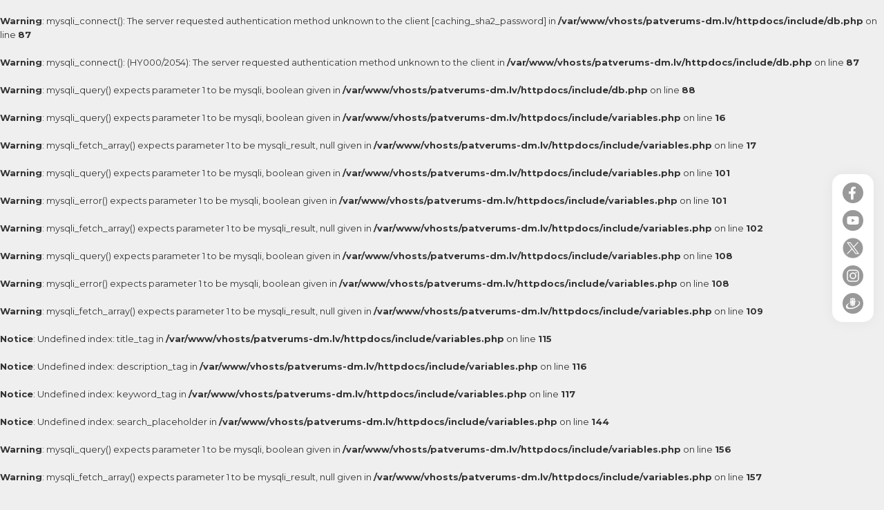

--- FILE ---
content_type: text/html; charset=utf-8
request_url: https://patverums-dm.lv/lv/get-zip?id=431
body_size: 4584
content:
<br />
<b>Warning</b>:  mysqli_connect(): The server requested authentication method unknown to the client [caching_sha2_password] in <b>/var/www/vhosts/patverums-dm.lv/httpdocs/include/db.php</b> on line <b>87</b><br />
<br />
<b>Warning</b>:  mysqli_connect(): (HY000/2054): The server requested authentication method unknown to the client in <b>/var/www/vhosts/patverums-dm.lv/httpdocs/include/db.php</b> on line <b>87</b><br />
<br />
<b>Warning</b>:  mysqli_query() expects parameter 1 to be mysqli, boolean given in <b>/var/www/vhosts/patverums-dm.lv/httpdocs/include/db.php</b> on line <b>88</b><br />
<br />
<b>Warning</b>:  mysqli_query() expects parameter 1 to be mysqli, boolean given in <b>/var/www/vhosts/patverums-dm.lv/httpdocs/include/variables.php</b> on line <b>16</b><br />
<br />
<b>Warning</b>:  mysqli_fetch_array() expects parameter 1 to be mysqli_result, null given in <b>/var/www/vhosts/patverums-dm.lv/httpdocs/include/variables.php</b> on line <b>17</b><br />
<br />
<b>Warning</b>:  mysqli_query() expects parameter 1 to be mysqli, boolean given in <b>/var/www/vhosts/patverums-dm.lv/httpdocs/include/variables.php</b> on line <b>101</b><br />
<br />
<b>Warning</b>:  mysqli_error() expects parameter 1 to be mysqli, boolean given in <b>/var/www/vhosts/patverums-dm.lv/httpdocs/include/variables.php</b> on line <b>101</b><br />
<br />
<b>Warning</b>:  mysqli_fetch_array() expects parameter 1 to be mysqli_result, null given in <b>/var/www/vhosts/patverums-dm.lv/httpdocs/include/variables.php</b> on line <b>102</b><br />
<br />
<b>Warning</b>:  mysqli_query() expects parameter 1 to be mysqli, boolean given in <b>/var/www/vhosts/patverums-dm.lv/httpdocs/include/variables.php</b> on line <b>108</b><br />
<br />
<b>Warning</b>:  mysqli_error() expects parameter 1 to be mysqli, boolean given in <b>/var/www/vhosts/patverums-dm.lv/httpdocs/include/variables.php</b> on line <b>108</b><br />
<br />
<b>Warning</b>:  mysqli_fetch_array() expects parameter 1 to be mysqli_result, null given in <b>/var/www/vhosts/patverums-dm.lv/httpdocs/include/variables.php</b> on line <b>109</b><br />
<br />
<b>Notice</b>:  Undefined index: title_tag in <b>/var/www/vhosts/patverums-dm.lv/httpdocs/include/variables.php</b> on line <b>115</b><br />
<br />
<b>Notice</b>:  Undefined index: description_tag in <b>/var/www/vhosts/patverums-dm.lv/httpdocs/include/variables.php</b> on line <b>116</b><br />
<br />
<b>Notice</b>:  Undefined index: keyword_tag in <b>/var/www/vhosts/patverums-dm.lv/httpdocs/include/variables.php</b> on line <b>117</b><br />
<br />
<b>Notice</b>:  Undefined index: search_placeholder in <b>/var/www/vhosts/patverums-dm.lv/httpdocs/include/variables.php</b> on line <b>144</b><br />
<br />
<b>Warning</b>:  mysqli_query() expects parameter 1 to be mysqli, boolean given in <b>/var/www/vhosts/patverums-dm.lv/httpdocs/include/variables.php</b> on line <b>156</b><br />
<br />
<b>Warning</b>:  mysqli_fetch_array() expects parameter 1 to be mysqli_result, null given in <b>/var/www/vhosts/patverums-dm.lv/httpdocs/include/variables.php</b> on line <b>157</b><br />
<br />
<b>Warning</b>:  mysqli_query() expects parameter 1 to be mysqli, boolean given in <b>/var/www/vhosts/patverums-dm.lv/httpdocs/include/config.php</b> on line <b>17</b><br />
<br />
<b>Warning</b>:  mysqli_fetch_assoc() expects parameter 1 to be mysqli_result, null given in <b>/var/www/vhosts/patverums-dm.lv/httpdocs/include/config.php</b> on line <b>18</b><br />
<br />
<b>Warning</b>:  mysqli_query() expects parameter 1 to be mysqli, boolean given in <b>/var/www/vhosts/patverums-dm.lv/httpdocs/include/config.php</b> on line <b>85</b><br />
<br />
<b>Warning</b>:  mysqli_fetch_assoc() expects parameter 1 to be mysqli_result, null given in <b>/var/www/vhosts/patverums-dm.lv/httpdocs/include/config.php</b> on line <b>86</b><br />
<br />
<b>Warning</b>:  mysqli_query() expects parameter 1 to be mysqli, boolean given in <b>/var/www/vhosts/patverums-dm.lv/httpdocs/include/config.php</b> on line <b>143</b><br />
<br />
<b>Warning</b>:  mysqli_error() expects parameter 1 to be mysqli, boolean given in <b>/var/www/vhosts/patverums-dm.lv/httpdocs/include/config.php</b> on line <b>143</b><br />
<br />
<b>Warning</b>:  mysqli_fetch_assoc() expects parameter 1 to be mysqli_result, null given in <b>/var/www/vhosts/patverums-dm.lv/httpdocs/include/config.php</b> on line <b>144</b><br />
<br />
<b>Warning</b>:  mysqli_query() expects parameter 1 to be mysqli, boolean given in <b>/var/www/vhosts/patverums-dm.lv/httpdocs/include/config.php</b> on line <b>171</b><br />
<br />
<b>Warning</b>:  mysqli_error() expects parameter 1 to be mysqli, boolean given in <b>/var/www/vhosts/patverums-dm.lv/httpdocs/include/config.php</b> on line <b>171</b><br />
<br />
<b>Warning</b>:  mysqli_fetch_assoc() expects parameter 1 to be mysqli_result, null given in <b>/var/www/vhosts/patverums-dm.lv/httpdocs/include/config.php</b> on line <b>172</b><br />
<br />
<b>Warning</b>:  mysqli_query() expects parameter 1 to be mysqli, boolean given in <b>/var/www/vhosts/patverums-dm.lv/httpdocs/include/config.php</b> on line <b>195</b><br />
<br />
<b>Warning</b>:  mysqli_fetch_assoc() expects parameter 1 to be mysqli_result, null given in <b>/var/www/vhosts/patverums-dm.lv/httpdocs/include/config.php</b> on line <b>196</b><br />
<br />
<b>Warning</b>:  mysqli_query() expects parameter 1 to be mysqli, boolean given in <b>/var/www/vhosts/patverums-dm.lv/httpdocs/include/config.php</b> on line <b>273</b><br />
<br />
<b>Warning</b>:  mysqli_fetch_assoc() expects parameter 1 to be mysqli_result, null given in <b>/var/www/vhosts/patverums-dm.lv/httpdocs/include/config.php</b> on line <b>275</b><br />
<!DOCTYPE html>
<html lang="en">
    <head>
        <meta charset="UTF-8">
        <meta name="viewport" content="width=device-width, initial-scale=1.0" />
        <title></title>
        <meta name="description" content="" />
        <meta name="keywords" content="" />   
        <link rel="preconnect" href="https://fonts.googleapis.com"> 
        <link rel="preconnect" href="https://fonts.gstatic.com" crossorigin> 
        <link href="https://fonts.googleapis.com/css?family=Montserrat:200,300,400,500,600,700&amp;subset=latin-ext" rel="stylesheet">
        <link href="https://patverums-dm.lv/include/classes/fontawesome/css/all.css" rel="stylesheet">
        <link href="https://patverums-dm.lv/include/classes/lightbox2-2.11.3/dist/css/lightbox.min.css" rel="stylesheet" />        
        
        <link href="https://patverums-dm.lv/include/classes/tooltipster-master/dist/css/tooltipster.bundle.min.css" rel="stylesheet" type="text/css" />
        <link href="https://patverums-dm.lv/include/classes/tooltipster-master/dist/css/plugins/tooltipster/sideTip/themes/tooltipster-sideTip-shadow.min.css" rel="stylesheet" type="text/css" />
        <link href="https://patverums-dm.lv/css/style.min.css?version=20241203125348" rel="stylesheet" /> 
        <link rel="shortcut icon" href="https://patverums-dm.lv/favicon.ico" />	
                <!-- Google tag (gtag.js) -->
        <script async src="https://www.googletagmanager.com/gtag/js?id=G-B7447D8T21"></script>
        <script>
          window.dataLayer = window.dataLayer || [];
          function gtag(){dataLayer.push(arguments);}
          gtag('js', new Date());
        
          gtag('config', 'G-B7447D8T21');
        </script>
            </head>
<body>
	<div class="outer">	
		<div class="inner">
		<div class="content">
			<header>
				<div class="menu">
					<div class="lines">
						<div class="bar1"></div>
						<div class="bar2"></div>
						<div class="bar3"></div>
					</div>	
					<div class="title">Izvēlne</div>				
				</div>
				
				<div id="animation_container">
					<canvas id="canvas"></canvas>
					<a href="https://patverums-dm.lv/en" id="dom_overlay_container"></a>
				</div>		
				
				<nav>
					<br />
<b>Warning</b>:  mysqli_query() expects parameter 1 to be mysqli, boolean given in <b>/var/www/vhosts/patverums-dm.lv/httpdocs/include/config.php</b> on line <b>513</b><br />
<br />
<b>Warning</b>:  mysqli_error() expects parameter 1 to be mysqli, boolean given in <b>/var/www/vhosts/patverums-dm.lv/httpdocs/include/config.php</b> on line <b>513</b><br />
<br />
<b>Warning</b>:  mysqli_num_rows() expects parameter 1 to be mysqli_result, null given in <b>/var/www/vhosts/patverums-dm.lv/httpdocs/include/config.php</b> on line <b>514</b><br />
				</nav>
				
				<div class="options">
					<div class="languages">
						<span class="desktop">en</span>
						<i class="fas fa-globe"></i>
						<ul class="languages-container">
													</ul>
					</div>
					
					<div class="search">
						<i class="fas fa-search"></i>					
					</div>
				</div>
				
			</header>
			
			<div class="home">
				<div class="poligon"><img src="https://patverums-dm.lv/include/images/poligon.png"></div>
				<div class="slogan"><span><br />
<b>Notice</b>:  Undefined index: mission_1 in <b>/var/www/vhosts/patverums-dm.lv/httpdocs/include/header.php</b> on line <b>91</b><br />
</span><span><br />
<b>Notice</b>:  Undefined index: mission_2 in <b>/var/www/vhosts/patverums-dm.lv/httpdocs/include/header.php</b> on line <b>91</b><br />
</span><span><br />
<b>Notice</b>:  Undefined index: mission_3 in <b>/var/www/vhosts/patverums-dm.lv/httpdocs/include/header.php</b> on line <b>91</b><br />
</span></div>
				<div class="trust-phone">Uzticības tālrunis cilvēku tirdzniecības gadījumos: +371 28612120</div>
			</div>
			
			
			<main>			<div class="section padding-top-60">
				<div class="about-us text">
					<div class="provide_support uppercase"><b><br />
<b>Notice</b>:  Undefined index: provide_support_title in <b>/var/www/vhosts/patverums-dm.lv/httpdocs/include/titul.php</b> on line <b>3</b><br />
</b></div>
					<br />
<b>Notice</b>:  Undefined index: provide_support_text in <b>/var/www/vhosts/patverums-dm.lv/httpdocs/include/titul.php</b> on line <b>4</b><br />
					<div class="review-button"><a href="https://ee-eu.kobotoolbox.org/x/0m1JPPu6" target="_blank"><br />
<b>Notice</b>:  Undefined index: review_button_name in <b>/var/www/vhosts/patverums-dm.lv/httpdocs/include/titul.php</b> on line <b>5</b><br />
</a></div>
				</div>
							</div>
			
			<div class="section gray">
				<div class="title"><br />
<b>Notice</b>:  Undefined index: block_title_news in <b>/var/www/vhosts/patverums-dm.lv/httpdocs/include/titul.php</b> on line <b>43</b><br />
</div>
				<div class="news">		
					
					<br />
<b>Warning</b>:  mysqli_query() expects parameter 1 to be mysqli, boolean given in <b>/var/www/vhosts/patverums-dm.lv/httpdocs/include/titul.php</b> on line <b>64</b><br />
<br />
<b>Warning</b>:  mysqli_fetch_assoc() expects parameter 1 to be mysqli_result, null given in <b>/var/www/vhosts/patverums-dm.lv/httpdocs/include/titul.php</b> on line <b>65</b><br />
			
					
					
					
				</div>
				<a href="<br />
<b>Notice</b>:  Undefined offset: 1 in <b>/var/www/vhosts/patverums-dm.lv/httpdocs/include/titul.php</b> on line <b>97</b><br />
https://patverums-dm.lv/en/" class="more"><i class="fas fa-newspaper"></i> <br />
<b>Notice</b>:  Undefined index: show_all_new in <b>/var/www/vhosts/patverums-dm.lv/httpdocs/include/titul.php</b> on line <b>97</b><br />
</a>	
			</div>
			
		
			
			
			<div class="section gray">
				<div class="title"><br />
<b>Notice</b>:  Undefined index: block_title_photo in <b>/var/www/vhosts/patverums-dm.lv/httpdocs/include/titul.php</b> on line <b>104</b><br />
</div>
				<div class="galleries">
					
					<br />
<b>Warning</b>:  mysqli_query() expects parameter 1 to be mysqli, boolean given in <b>/var/www/vhosts/patverums-dm.lv/httpdocs/include/titul.php</b> on line <b>112</b><br />
<br />
<b>Warning</b>:  mysqli_fetch_assoc() expects parameter 1 to be mysqli_result, null given in <b>/var/www/vhosts/patverums-dm.lv/httpdocs/include/titul.php</b> on line <b>113</b><br />
					
				</div>
				<a href="<br />
<b>Notice</b>:  Undefined offset: 4 in <b>/var/www/vhosts/patverums-dm.lv/httpdocs/include/titul.php</b> on line <b>140</b><br />
https://patverums-dm.lv/en/" class="more"><i class="fas fa-camera"></i> <br />
<b>Notice</b>:  Undefined index: show_all_galleries in <b>/var/www/vhosts/patverums-dm.lv/httpdocs/include/titul.php</b> on line <b>140</b><br />
</a>	
			</div>
			
			<div class="section gray">
				<div class="title"><br />
<b>Notice</b>:  Undefined index: titul_team in <b>/var/www/vhosts/patverums-dm.lv/httpdocs/include/titul.php</b> on line <b>144</b><br />
</div>				
				<div class="team">
					
					<br />
<b>Warning</b>:  mysqli_query() expects parameter 1 to be mysqli, boolean given in <b>/var/www/vhosts/patverums-dm.lv/httpdocs/include/titul.php</b> on line <b>168</b><br />
<br />
<b>Warning</b>:  mysqli_error() expects parameter 1 to be mysqli, boolean given in <b>/var/www/vhosts/patverums-dm.lv/httpdocs/include/titul.php</b> on line <b>168</b><br />
<br />
<b>Warning</b>:  mysqli_fetch_array() expects parameter 1 to be mysqli_result, null given in <b>/var/www/vhosts/patverums-dm.lv/httpdocs/include/titul.php</b> on line <b>169</b><br />
					
					
				</div>	
				<a href="<br />
<b>Notice</b>:  Undefined offset: 9 in <b>/var/www/vhosts/patverums-dm.lv/httpdocs/include/titul.php</b> on line <b>183</b><br />
https://patverums-dm.lv/en/" class="more"><i class="fas fa-users"></i> <br />
<b>Notice</b>:  Undefined index: show_all_team in <b>/var/www/vhosts/patverums-dm.lv/httpdocs/include/titul.php</b> on line <b>183</b><br />
</a>			
			</div>
			<div class="section gray no-padding-left no-padding-right">
				<div class="title"><br />
<b>Notice</b>:  Undefined index: titul_google_map_title in <b>/var/www/vhosts/patverums-dm.lv/httpdocs/include/titul.php</b> on line <b>186</b><br />
</div>
				<div class="subtitle"><br />
<b>Notice</b>:  Undefined index: titul_google_map_office_address in <b>/var/www/vhosts/patverums-dm.lv/httpdocs/include/titul.php</b> on line <b>187</b><br />
</div>
				<div class="google-map">
					<div id="map"></div>
				</div>
			</div>
				</main>
				
			</div>
		</div>
		
		<div class="social">
			<a href="https://www.facebook.com/Patverums.Drosa.Maja" class="facebook" title="Facebook" target="_blank"></a>
			<a href="http://www.youtube.com/channel/UCx8r_dw85FN3Dy3Lim9fkXA" class="youtube" title="YouTube" target="_blank"></a>
			<a href="http://twitter.com/PatverumsDM" class="x" title="Twitter" target="_blank"></a>
			<a href="https://www.instagram.com/drosa.maja/" class="instagram" title="Instagram" target="_blank"></a>
			<a href="http://www.draugiem.lv/www.patverums-dm.lv/" class="draugiem" title="Draugiem" target="_blank"></a>
		</div>
		
		
		<footer>
			<div class="inner">
				<ul>			
					<li class="larger">
						<ul>
							<li><br />
<b>Notice</b>:  Undefined index: footer_1 in <b>/var/www/vhosts/patverums-dm.lv/httpdocs/include/footer.php</b> on line <b>20</b><br />
</li>
							<li class="contacts">
								<div><i class="fas fa-user-alt"></i><span><br />
<b>Notice</b>:  Undefined index: requisites_name in <b>/var/www/vhosts/patverums-dm.lv/httpdocs/include/footer.php</b> on line <b>22</b><br />
</span></div>
								<div><i class="fas fa-globe"></i><span><a href="https://patverums-dm.lv/">https://patverums-dm.lv/</a></span></div>
								<div><i class="fas fa-envelope"></i><span><a href="mailto:<br />
<b>Notice</b>:  Undefined index: requisites_email in <b>/var/www/vhosts/patverums-dm.lv/httpdocs/include/footer.php</b> on line <b>24</b><br />
"><br />
<b>Notice</b>:  Undefined index: requisites_email in <b>/var/www/vhosts/patverums-dm.lv/httpdocs/include/footer.php</b> on line <b>24</b><br />
</a></span></div>
								<div><i class="fas fa-phone"></i><span><br />
<b>Notice</b>:  Undefined index: requisites_phone in <b>/var/www/vhosts/patverums-dm.lv/httpdocs/include/footer.php</b> on line <b>25</b><br />
</span>‬</div>
								<div><i class="fas fa-map-marker-alt"></i><span><br />
<b>Notice</b>:  Undefined index: requisites_address in <b>/var/www/vhosts/patverums-dm.lv/httpdocs/include/footer.php</b> on line <b>26</b><br />
</span></div>					
							</li>
						</ul>		
					</li>				
					<li class="smaller">
						<ul>
							<li><br />
<b>Notice</b>:  Undefined index: footer_2 in <b>/var/www/vhosts/patverums-dm.lv/httpdocs/include/footer.php</b> on line <b>32</b><br />
</li>
							<br />
<b>Warning</b>:  mysqli_query() expects parameter 1 to be mysqli, boolean given in <b>/var/www/vhosts/patverums-dm.lv/httpdocs/include/config.php</b> on line <b>513</b><br />
<br />
<b>Warning</b>:  mysqli_error() expects parameter 1 to be mysqli, boolean given in <b>/var/www/vhosts/patverums-dm.lv/httpdocs/include/config.php</b> on line <b>513</b><br />
<br />
<b>Warning</b>:  mysqli_num_rows() expects parameter 1 to be mysqli_result, null given in <b>/var/www/vhosts/patverums-dm.lv/httpdocs/include/config.php</b> on line <b>514</b><br />
						</ul>
					</li>
					<li class="larger">
						<ul>							
							<li class="trust">
								<div class="trust-container">
									<span class="title"><br />
<b>Notice</b>:  Undefined index: trust_text in <b>/var/www/vhosts/patverums-dm.lv/httpdocs/include/footer.php</b> on line <b>40</b><br />
:</span>
									<span class="phone"><br />
<b>Notice</b>:  Undefined index: trust_phone in <b>/var/www/vhosts/patverums-dm.lv/httpdocs/include/footer.php</b> on line <b>41</b><br />
</span>
								</div>
							</li>	
						</ul>
					</li>	
				</ul>
			</div>
			<div class="copyright">
				<div class="left">
					<br />
<b>Notice</b>:  Undefined index: copyright in <b>/var/www/vhosts/patverums-dm.lv/httpdocs/include/footer.php</b> on line <b>50</b><br />
				</div>	
				<div class="right">
					<a href="<br />
<b>Notice</b>:  Undefined index: webstyle_url in <b>/var/www/vhosts/patverums-dm.lv/httpdocs/include/footer.php</b> on line <b>53</b><br />
" title="Mājas lapu izstrāde WEBstyle.lv" target="_blank"><br />
<b>Notice</b>:  Undefined index: webstyle_title in <b>/var/www/vhosts/patverums-dm.lv/httpdocs/include/footer.php</b> on line <b>53</b><br />
</a>
				</div>
			</div>
		</footer>
	
	</div>
	<script>
    var root_url = "https://patverums-dm.lv/";
    var lang = "en";
    var currenturl = "https://patverums-dm.lv/lv/get-zip?id=431";
    var contentChange = "0"
    var template = "0"
    var search_value = "<br />
<b>Notice</b>:  Undefined index: search_placeholder in <b>/var/www/vhosts/patverums-dm.lv/httpdocs/include/scripts.php</b> on line <b>7</b><br />
"
            var app_env = "production";
        
</script>
<script src="https://patverums-dm.lv/include/js/jquery-3.6.0.min.js"></script>
<script src="https://patverums-dm.lv/include/js/createjs-2015.11.26.min.js"></script>
<script src="https://patverums-dm.lv/include/js/patverums-drosa-maja-2017_Canvas.js"></script>
<script src="https://patverums-dm.lv/include/classes/lightbox2-2.11.3/dist/js/lightbox.min.js"></script>
<script src="https://patverums-dm.lv/include/classes/tooltipster-master/dist/js/tooltipster.bundle.min.js"></script>
<script src="https://patverums-dm.lv/include/js/javascript.min.js?version=20240221125218"></script>

<script>
    function initMap() {
        var myLatLng = {lat: 56.94988222440674, lng: 24.133520699999963};
        var map = new google.maps.Map(document.getElementById('map'), {
            scrollwheel: false,
            zoom: 12,
            center: myLatLng,
            mapTypeControlOptions: {
          position: google.maps.ControlPosition.BOTTOM_LEFT
      },
            styles: [{"featureType":"administrative","elementType":"all","stylers":[{"visibility":"on"},{"saturation":-100},{"lightness":20}]},{"featureType":"administrative.neighborhood","elementType":"geometry.fill","stylers":[{"visibility":"on"}]},{"featureType":"landscape.man_made","elementType":"all","stylers":[{"visibility":"simplified"},{"saturation":-60},{"lightness":10}]},{"featureType":"landscape.natural","elementType":"all","stylers":[{"visibility":"simplified"},{"saturation":-60},{"lightness":60}]},{"featureType":"poi","elementType":"all","stylers":[{"visibility":"off"},{"saturation":-100},{"lightness":60}]},{"featureType":"poi.business","elementType":"geometry.fill","stylers":[{"visibility":"off"}]},{"featureType":"poi.business","elementType":"labels.text","stylers":[{"visibility":"off"}]},{"featureType":"poi.school","elementType":"geometry.fill","stylers":[{"visibility":"simplified"}]},{"featureType":"poi.school","elementType":"labels.text","stylers":[{"visibility":"simplified"}]},{"featureType":"poi.school","elementType":"labels.icon","stylers":[{"visibility":"simplified"}]},{"featureType":"road","elementType":"all","stylers":[{"visibility":"on"},{"saturation":-100},{"lightness":40}]},{"featureType":"transit","elementType":"all","stylers":[{"visibility":"off"},{"saturation":-100},{"lightness":60}]},{"featureType":"transit.station","elementType":"geometry.fill","stylers":[{"visibility":"simplified"}]},{"featureType":"transit.station","elementType":"labels.text","stylers":[{"visibility":"simplified"}]},{"featureType":"transit.station","elementType":"labels.icon","stylers":[{"visibility":"simplified"}]},{"featureType":"water","elementType":"all","stylers":[{"visibility":"on"},{"saturation":-10},{"lightness":30}]}]
        });
    
        var contentString = '<p style="line-height: 130%;"><b>Biedrība "Patvērums Drošā Māja"</b><br />Lāčplēša iela 75 - 1 B, Rīga</p></div>';

        var infowindow = new google.maps.InfoWindow({
            content: contentString
          });

          var marker = new google.maps.Marker({
              position: myLatLng,
              map: map,
              title: 'Hello World!'
        });
    
        marker.addListener('click', function() {
            infowindow.open(map, marker);
          });
      }
</script>
<script async defer
src="https://maps.googleapis.com/maps/api/js?key=AIzaSyAv1kfGoheGfPfjVElxUQOrAWRSX34UmZo&callback=initMap">
</script>
	</body>
</html>


--- FILE ---
content_type: application/javascript
request_url: https://patverums-dm.lv/include/js/createjs-2015.11.26.min.js
body_size: 54802
content:
/*!
* @license CreateJS
* Visit http://createjs.com/ for documentation, updates and examples.
*
* Copyright (c) 2011-2015 gskinner.com, inc.
*
* Distributed under the terms of the MIT license.
* http://www.opensource.org/licenses/mit-license.html
*
* This notice shall be included in all copies or substantial portions of the Software.
*/
this.createjs = this.createjs || {}, createjs.extend = function(a, b) {
    "use strict";
    function c() {
        this.constructor = a
    }
    return c.prototype = b.prototype, a.prototype = new c
}, this.createjs = this.createjs || {}, createjs.promote = function(a, b) {
    "use strict";
    var c = a.prototype,
        d = Object.getPrototypeOf && Object.getPrototypeOf(c) || c.__proto__;
    if (d) {
        c[(b += "_") + "constructor"] = d.constructor;
        for (var e in d)
            c.hasOwnProperty(e) && "function" == typeof d[e] && (c[b + e] = d[e])
    }
    return a
}, this.createjs = this.createjs || {}, createjs.indexOf = function(a, b) {
    "use strict";
    for (var c = 0, d = a.length; d > c; c++)
        if (b === a[c])
            return c;
    return -1
}, this.createjs = this.createjs || {}, function() {
    "use strict";
    function a(a, b, c) {
        this.type = a, this.target = null, this.currentTarget = null, this.eventPhase = 0, this.bubbles = !!b, this.cancelable = !!c, this.timeStamp = (new Date).getTime(), this.defaultPrevented = !1, this.propagationStopped = !1, this.immediatePropagationStopped = !1, this.removed = !1
    }
    var b = a.prototype;
    b.preventDefault = function() {
        this.defaultPrevented = this.cancelable && !0
    }, b.stopPropagation = function() {
        this.propagationStopped = !0
    }, b.stopImmediatePropagation = function() {
        this.immediatePropagationStopped = this.propagationStopped = !0
    }, b.remove = function() {
        this.removed = !0
    }, b.clone = function() {
        return new a(this.type, this.bubbles, this.cancelable)
    }, b.set = function(a) {
        for (var b in a)
            this[b] = a[b];
        return this
    }, b.toString = function() {
        return "[Event (type=" + this.type + ")]"
    }, createjs.Event = a
}(), this.createjs = this.createjs || {}, function() {
    "use strict";
    function a() {
        this._listeners = null, this._captureListeners = null
    }
    var b = a.prototype;
    a.initialize = function(a) {
        a.addEventListener = b.addEventListener, a.on = b.on, a.removeEventListener = a.off = b.removeEventListener, a.removeAllEventListeners = b.removeAllEventListeners, a.hasEventListener = b.hasEventListener, a.dispatchEvent = b.dispatchEvent, a._dispatchEvent = b._dispatchEvent, a.willTrigger = b.willTrigger
    }, b.addEventListener = function(a, b, c) {
        var d;
        d = c ? this._captureListeners = this._captureListeners || {} : this._listeners = this._listeners || {};
        var e = d[a];
        return e && this.removeEventListener(a, b, c), e = d[a], e ? e.push(b) : d[a] = [b], b
    }, b.on = function(a, b, c, d, e, f) {
        return b.handleEvent && (c = c || b, b = b.handleEvent), c = c || this, this.addEventListener(a, function(a) {
            b.call(c, a, e), d && a.remove()
        }, f)
    }, b.removeEventListener = function(a, b, c) {
        var d = c ? this._captureListeners : this._listeners;
        if (d) {
            var e = d[a];
            if (e)
                for (var f = 0, g = e.length; g > f; f++)
                    if (e[f] == b) {
                        1 == g ? delete d[a] : e.splice(f, 1);
                        break
                    }
        }
    }, b.off = b.removeEventListener, b.removeAllEventListeners = function(a) {
        a ? (this._listeners && delete this._listeners[a], this._captureListeners && delete this._captureListeners[a]) : this._listeners = this._captureListeners = null
    }, b.dispatchEvent = function(a, b, c) {
        if ("string" == typeof a) {
            var d = this._listeners;
            if (!(b || d && d[a]))
                return !0;
            a = new createjs.Event(a, b, c)
        } else
            a.target && a.clone && (a = a.clone());
        try {
            a.target = this
        } catch (e) {}
        if (a.bubbles && this.parent) {
            for (var f = this, g = [f]; f.parent;)
                g.push(f = f.parent);
            var h,
                i = g.length;
            for (h = i - 1; h >= 0 && !a.propagationStopped; h--)
                g[h]._dispatchEvent(a, 1 + (0 == h));
            for (h = 1; i > h && !a.propagationStopped; h++)
                g[h]._dispatchEvent(a, 3)
        } else
            this._dispatchEvent(a, 2);
        return !a.defaultPrevented
    }, b.hasEventListener = function(a) {
        var b = this._listeners,
            c = this._captureListeners;
        return !!(b && b[a] || c && c[a])
    }, b.willTrigger = function(a) {
        for (var b = this; b;) {
            if (b.hasEventListener(a))
                return !0;
            b = b.parent
        }
        return !1
    }, b.toString = function() {
        return "[EventDispatcher]"
    }, b._dispatchEvent = function(a, b) {
        var c,
            d = 1 == b ? this._captureListeners : this._listeners;
        if (a && d) {
            var e = d[a.type];
            if (!e || !(c = e.length))
                return;
            try {
                a.currentTarget = this
            } catch (f) {}
            try {
                a.eventPhase = b
            } catch (f) {}
            a.removed = !1, e = e.slice();
            for (var g = 0; c > g && !a.immediatePropagationStopped; g++) {
                var h = e[g];
                h.handleEvent ? h.handleEvent(a) : h(a), a.removed && (this.off(a.type, h, 1 == b), a.removed = !1)
            }
        }
    }, createjs.EventDispatcher = a
}(), this.createjs = this.createjs || {}, function() {
    "use strict";
    function a() {
        throw "Ticker cannot be instantiated."
    }
    a.RAF_SYNCHED = "synched", a.RAF = "raf", a.TIMEOUT = "timeout", a.useRAF = !1, a.timingMode = null, a.maxDelta = 0, a.paused = !1, a.removeEventListener = null, a.removeAllEventListeners = null, a.dispatchEvent = null, a.hasEventListener = null, a._listeners = null, createjs.EventDispatcher.initialize(a), a._addEventListener = a.addEventListener, a.addEventListener = function() {
        return !a._inited && a.init(), a._addEventListener.apply(a, arguments)
    }, a._inited = !1, a._startTime = 0, a._pausedTime = 0, a._ticks = 0, a._pausedTicks = 0, a._interval = 50, a._lastTime = 0, a._times = null, a._tickTimes = null, a._timerId = null, a._raf = !0, a.setInterval = function(b) {
        a._interval = b, a._inited && a._setupTick()
    }, a.getInterval = function() {
        return a._interval
    }, a.setFPS = function(b) {
        a.setInterval(1e3 / b)
    }, a.getFPS = function() {
        return 1e3 / a._interval
    };
    try {
        Object.defineProperties(a, {
            interval: {
                get: a.getInterval,
                set: a.setInterval
            },
            framerate: {
                get: a.getFPS,
                set: a.setFPS
            }
        })
    } catch (b) {
        console.log(b)
    }
    a.init = function() {
        a._inited || (a._inited = !0, a._times = [], a._tickTimes = [], a._startTime = a._getTime(), a._times.push(a._lastTime = 0), a.interval = a._interval)
    }, a.reset = function() {
        if (a._raf) {
            var b = window.cancelAnimationFrame || window.webkitCancelAnimationFrame || window.mozCancelAnimationFrame || window.oCancelAnimationFrame || window.msCancelAnimationFrame;
            b && b(a._timerId)
        } else
            clearTimeout(a._timerId);
        a.removeAllEventListeners("tick"), a._timerId = a._times = a._tickTimes = null, a._startTime = a._lastTime = a._ticks = 0, a._inited = !1
    }, a.getMeasuredTickTime = function(b) {
        var c = 0,
            d = a._tickTimes;
        if (!d || d.length < 1)
            return -1;
        b = Math.min(d.length, b || 0 | a.getFPS());
        for (var e = 0; b > e; e++)
            c += d[e];
        return c / b
    }, a.getMeasuredFPS = function(b) {
        var c = a._times;
        return !c || c.length < 2 ? -1 : (b = Math.min(c.length - 1, b || 0 | a.getFPS()), 1e3 / ((c[0] - c[b]) / b))
    }, a.setPaused = function(b) {
        a.paused = b
    }, a.getPaused = function() {
        return a.paused
    }, a.getTime = function(b) {
        return a._startTime ? a._getTime() - (b ? a._pausedTime : 0) : -1
    }, a.getEventTime = function(b) {
        return a._startTime ? (a._lastTime || a._startTime) - (b ? a._pausedTime : 0) : -1
    }, a.getTicks = function(b) {
        return a._ticks - (b ? a._pausedTicks : 0)
    }, a._handleSynch = function() {
        a._timerId = null, a._setupTick(), a._getTime() - a._lastTime >= .97 * (a._interval - 1) && a._tick()
    }, a._handleRAF = function() {
        a._timerId = null, a._setupTick(), a._tick()
    }, a._handleTimeout = function() {
        a._timerId = null, a._setupTick(), a._tick()
    }, a._setupTick = function() {
        if (null == a._timerId) {
            var b = a.timingMode || a.useRAF && a.RAF_SYNCHED;
            if (b == a.RAF_SYNCHED || b == a.RAF) {
                var c = window.requestAnimationFrame || window.webkitRequestAnimationFrame || window.mozRequestAnimationFrame || window.oRequestAnimationFrame || window.msRequestAnimationFrame;
                if (c)
                    return a._timerId = c(b == a.RAF ? a._handleRAF : a._handleSynch), void (a._raf = !0)
            }
            a._raf = !1, a._timerId = setTimeout(a._handleTimeout, a._interval)
        }
    }, a._tick = function() {
        var b = a.paused,
            c = a._getTime(),
            d = c - a._lastTime;
        if (a._lastTime = c, a._ticks++, b && (a._pausedTicks++, a._pausedTime += d), a.hasEventListener("tick")) {
            var e = new createjs.Event("tick"),
                f = a.maxDelta;
            e.delta = f && d > f ? f : d, e.paused = b, e.time = c, e.runTime = c - a._pausedTime, a.dispatchEvent(e)
        }
        for (a._tickTimes.unshift(a._getTime() - c); a._tickTimes.length > 100;)
            a._tickTimes.pop();
        for (a._times.unshift(c); a._times.length > 100;)
            a._times.pop()
    };
    var c = window.performance && (performance.now || performance.mozNow || performance.msNow || performance.oNow || performance.webkitNow);
    a._getTime = function() {
        return (c && c.call(performance) || (new Date).getTime()) - a._startTime
    }, createjs.Ticker = a
}(), this.createjs = this.createjs || {}, function() {
    "use strict";
    function a() {
        throw "UID cannot be instantiated"
    }
    a._nextID = 0, a.get = function() {
        return a._nextID++
    }, createjs.UID = a
}(), this.createjs = this.createjs || {}, function() {
    "use strict";
    function a(a, b, c, d, e, f, g, h, i, j, k) {
        this.Event_constructor(a, b, c), this.stageX = d, this.stageY = e, this.rawX = null == i ? d : i, this.rawY = null == j ? e : j, this.nativeEvent = f, this.pointerID = g, this.primary = !!h, this.relatedTarget = k
    }
    var b = createjs.extend(a, createjs.Event);
    b._get_localX = function() {
        return this.currentTarget.globalToLocal(this.rawX, this.rawY).x
    }, b._get_localY = function() {
        return this.currentTarget.globalToLocal(this.rawX, this.rawY).y
    }, b._get_isTouch = function() {
        return -1 !== this.pointerID
    };
    try {
        Object.defineProperties(b, {
            localX: {
                get: b._get_localX
            },
            localY: {
                get: b._get_localY
            },
            isTouch: {
                get: b._get_isTouch
            }
        })
    } catch (c) {}
    b.clone = function() {
        return new a(this.type, this.bubbles, this.cancelable, this.stageX, this.stageY, this.nativeEvent, this.pointerID, this.primary, this.rawX, this.rawY)
    }, b.toString = function() {
        return "[MouseEvent (type=" + this.type + " stageX=" + this.stageX + " stageY=" + this.stageY + ")]"
    }, createjs.MouseEvent = createjs.promote(a, "Event")
}(), this.createjs = this.createjs || {}, function() {
    "use strict";
    function a(a, b, c, d, e, f) {
        this.setValues(a, b, c, d, e, f)
    }
    var b = a.prototype;
    a.DEG_TO_RAD = Math.PI / 180, a.identity = null, b.setValues = function(a, b, c, d, e, f) {
        return this.a = null == a ? 1 : a, this.b = b || 0, this.c = c || 0, this.d = null == d ? 1 : d, this.tx = e || 0, this.ty = f || 0, this
    }, b.append = function(a, b, c, d, e, f) {
        var g = this.a,
            h = this.b,
            i = this.c,
            j = this.d;
        return (1 != a || 0 != b || 0 != c || 1 != d) && (this.a = g * a + i * b, this.b = h * a + j * b, this.c = g * c + i * d, this.d = h * c + j * d), this.tx = g * e + i * f + this.tx, this.ty = h * e + j * f + this.ty, this
    }, b.prepend = function(a, b, c, d, e, f) {
        var g = this.a,
            h = this.c,
            i = this.tx;
        return this.a = a * g + c * this.b, this.b = b * g + d * this.b, this.c = a * h + c * this.d, this.d = b * h + d * this.d, this.tx = a * i + c * this.ty + e, this.ty = b * i + d * this.ty + f, this
    }, b.appendMatrix = function(a) {
        return this.append(a.a, a.b, a.c, a.d, a.tx, a.ty)
    }, b.prependMatrix = function(a) {
        return this.prepend(a.a, a.b, a.c, a.d, a.tx, a.ty)
    }, b.appendTransform = function(b, c, d, e, f, g, h, i, j) {
        if (f % 360)
            var k = f * a.DEG_TO_RAD,
                l = Math.cos(k),
                m = Math.sin(k);
        else
            l = 1, m = 0;
        return g || h ? (g *= a.DEG_TO_RAD, h *= a.DEG_TO_RAD, this.append(Math.cos(h), Math.sin(h), -Math.sin(g), Math.cos(g), b, c), this.append(l * d, m * d, -m * e, l * e, 0, 0)) : this.append(l * d, m * d, -m * e, l * e, b, c), (i || j) && (this.tx -= i * this.a + j * this.c, this.ty -= i * this.b + j * this.d), this
    }, b.prependTransform = function(b, c, d, e, f, g, h, i, j) {
        if (f % 360)
            var k = f * a.DEG_TO_RAD,
                l = Math.cos(k),
                m = Math.sin(k);
        else
            l = 1, m = 0;
        return (i || j) && (this.tx -= i, this.ty -= j), g || h ? (g *= a.DEG_TO_RAD, h *= a.DEG_TO_RAD, this.prepend(l * d, m * d, -m * e, l * e, 0, 0), this.prepend(Math.cos(h), Math.sin(h), -Math.sin(g), Math.cos(g), b, c)) : this.prepend(l * d, m * d, -m * e, l * e, b, c), this
    }, b.rotate = function(b) {
        b *= a.DEG_TO_RAD;
        var c = Math.cos(b),
            d = Math.sin(b),
            e = this.a,
            f = this.b;
        return this.a = e * c + this.c * d, this.b = f * c + this.d * d, this.c = -e * d + this.c * c, this.d = -f * d + this.d * c, this
    }, b.skew = function(b, c) {
        return b *= a.DEG_TO_RAD, c *= a.DEG_TO_RAD, this.append(Math.cos(c), Math.sin(c), -Math.sin(b), Math.cos(b), 0, 0), this
    }, b.scale = function(a, b) {
        return this.a *= a, this.b *= a, this.c *= b, this.d *= b, this
    }, b.translate = function(a, b) {
        return this.tx += this.a * a + this.c * b, this.ty += this.b * a + this.d * b, this
    }, b.identity = function() {
        return this.a = this.d = 1, this.b = this.c = this.tx = this.ty = 0, this
    }, b.invert = function() {
        var a = this.a,
            b = this.b,
            c = this.c,
            d = this.d,
            e = this.tx,
            f = a * d - b * c;
        return this.a = d / f, this.b = -b / f, this.c = -c / f, this.d = a / f, this.tx = (c * this.ty - d * e) / f, this.ty = -(a * this.ty - b * e) / f, this
    }, b.isIdentity = function() {
        return 0 === this.tx && 0 === this.ty && 1 === this.a && 0 === this.b && 0 === this.c && 1 === this.d
    }, b.equals = function(a) {
        return this.tx === a.tx && this.ty === a.ty && this.a === a.a && this.b === a.b && this.c === a.c && this.d === a.d
    }, b.transformPoint = function(a, b, c) {
        return c = c || {}, c.x = a * this.a + b * this.c + this.tx, c.y = a * this.b + b * this.d + this.ty, c
    }, b.decompose = function(b) {
        null == b && (b = {}), b.x = this.tx, b.y = this.ty, b.scaleX = Math.sqrt(this.a * this.a + this.b * this.b), b.scaleY = Math.sqrt(this.c * this.c + this.d * this.d);
        var c = Math.atan2(-this.c, this.d),
            d = Math.atan2(this.b, this.a),
            e = Math.abs(1 - c / d);
        return 1e-5 > e ? (b.rotation = d / a.DEG_TO_RAD, this.a < 0 && this.d >= 0 && (b.rotation += b.rotation <= 0 ? 180 : -180), b.skewX = b.skewY = 0) : (b.skewX = c / a.DEG_TO_RAD, b.skewY = d / a.DEG_TO_RAD), b
    }, b.copy = function(a) {
        return this.setValues(a.a, a.b, a.c, a.d, a.tx, a.ty)
    }, b.clone = function() {
        return new a(this.a, this.b, this.c, this.d, this.tx, this.ty)
    }, b.toString = function() {
        return "[Matrix2D (a=" + this.a + " b=" + this.b + " c=" + this.c + " d=" + this.d + " tx=" + this.tx + " ty=" + this.ty + ")]"
    }, a.identity = new a, createjs.Matrix2D = a
}(), this.createjs = this.createjs || {}, function() {
    "use strict";
    function a(a, b, c, d, e) {
        this.setValues(a, b, c, d, e)
    }
    var b = a.prototype;
    b.setValues = function(a, b, c, d, e) {
        return this.visible = null == a ? !0 : !!a, this.alpha = null == b ? 1 : b, this.shadow = c, this.compositeOperation = d, this.matrix = e || this.matrix && this.matrix.identity() || new createjs.Matrix2D, this
    }, b.append = function(a, b, c, d, e) {
        return this.alpha *= b, this.shadow = c || this.shadow, this.compositeOperation = d || this.compositeOperation, this.visible = this.visible && a, e && this.matrix.appendMatrix(e), this
    }, b.prepend = function(a, b, c, d, e) {
        return this.alpha *= b, this.shadow = this.shadow || c, this.compositeOperation = this.compositeOperation || d, this.visible = this.visible && a, e && this.matrix.prependMatrix(e), this
    }, b.identity = function() {
        return this.visible = !0, this.alpha = 1, this.shadow = this.compositeOperation = null, this.matrix.identity(), this
    }, b.clone = function() {
        return new a(this.alpha, this.shadow, this.compositeOperation, this.visible, this.matrix.clone())
    }, createjs.DisplayProps = a
}(), this.createjs = this.createjs || {}, function() {
    "use strict";
    function a(a, b) {
        this.setValues(a, b)
    }
    var b = a.prototype;
    b.setValues = function(a, b) {
        return this.x = a || 0, this.y = b || 0, this
    }, b.copy = function(a) {
        return this.x = a.x, this.y = a.y, this
    }, b.clone = function() {
        return new a(this.x, this.y)
    }, b.toString = function() {
        return "[Point (x=" + this.x + " y=" + this.y + ")]"
    }, createjs.Point = a
}(), this.createjs = this.createjs || {}, function() {
    "use strict";
    function a(a, b, c, d) {
        this.setValues(a, b, c, d)
    }
    var b = a.prototype;
    b.setValues = function(a, b, c, d) {
        return this.x = a || 0, this.y = b || 0, this.width = c || 0, this.height = d || 0, this
    }, b.extend = function(a, b, c, d) {
        return c = c || 0, d = d || 0, a + c > this.x + this.width && (this.width = a + c - this.x), b + d > this.y + this.height && (this.height = b + d - this.y), a < this.x && (this.width += this.x - a, this.x = a), b < this.y && (this.height += this.y - b, this.y = b), this
    }, b.pad = function(a, b, c, d) {
        return this.x -= b, this.y -= a, this.width += b + d, this.height += a + c, this
    }, b.copy = function(a) {
        return this.setValues(a.x, a.y, a.width, a.height)
    }, b.contains = function(a, b, c, d) {
        return c = c || 0, d = d || 0, a >= this.x && a + c <= this.x + this.width && b >= this.y && b + d <= this.y + this.height
    }, b.union = function(a) {
        return this.clone().extend(a.x, a.y, a.width, a.height)
    }, b.intersection = function(b) {
        var c = b.x,
            d = b.y,
            e = c + b.width,
            f = d + b.height;
        return this.x > c && (c = this.x), this.y > d && (d = this.y), this.x + this.width < e && (e = this.x + this.width), this.y + this.height < f && (f = this.y + this.height), c >= e || d >= f ? null : new a(c, d, e - c, f - d)
    }, b.intersects = function(a) {
        return a.x <= this.x + this.width && this.x <= a.x + a.width && a.y <= this.y + this.height && this.y <= a.y + a.height
    }, b.isEmpty = function() {
        return this.width <= 0 || this.height <= 0
    }, b.clone = function() {
        return new a(this.x, this.y, this.width, this.height)
    }, b.toString = function() {
        return "[Rectangle (x=" + this.x + " y=" + this.y + " width=" + this.width + " height=" + this.height + ")]"
    }, createjs.Rectangle = a
}(), this.createjs = this.createjs || {}, function() {
    "use strict";
    function a(a, b, c, d, e, f, g) {
        a.addEventListener && (this.target = a, this.overLabel = null == c ? "over" : c, this.outLabel = null == b ? "out" : b, this.downLabel = null == d ? "down" : d, this.play = e, this._isPressed = !1, this._isOver = !1, this._enabled = !1, a.mouseChildren = !1, this.enabled = !0, this.handleEvent({}), f && (g && (f.actionsEnabled = !1, f.gotoAndStop && f.gotoAndStop(g)), a.hitArea = f))
    }
    var b = a.prototype;
    b.setEnabled = function(a) {
        if (a != this._enabled) {
            var b = this.target;
            this._enabled = a, a ? (b.cursor = "pointer", b.addEventListener("rollover", this), b.addEventListener("rollout", this), b.addEventListener("mousedown", this), b.addEventListener("pressup", this), b._reset && (b.__reset = b._reset, b._reset = this._reset)) : (b.cursor = null, b.removeEventListener("rollover", this), b.removeEventListener("rollout", this), b.removeEventListener("mousedown", this), b.removeEventListener("pressup", this), b.__reset && (b._reset = b.__reset, delete b.__reset))
        }
    }, b.getEnabled = function() {
        return this._enabled
    };
    try {
        Object.defineProperties(b, {
            enabled: {
                get: b.getEnabled,
                set: b.setEnabled
            }
        })
    } catch (c) {}
    b.toString = function() {
        return "[ButtonHelper]"
    }, b.handleEvent = function(a) {
        var b,
            c = this.target,
            d = a.type;
        "mousedown" == d ? (this._isPressed = !0, b = this.downLabel) : "pressup" == d ? (this._isPressed = !1, b = this._isOver ? this.overLabel : this.outLabel) : "rollover" == d ? (this._isOver = !0, b = this._isPressed ? this.downLabel : this.overLabel) : (this._isOver = !1, b = this._isPressed ? this.overLabel : this.outLabel), this.play ? c.gotoAndPlay && c.gotoAndPlay(b) : c.gotoAndStop && c.gotoAndStop(b)
    }, b._reset = function() {
        var a = this.paused;
        this.__reset(), this.paused = a
    }, createjs.ButtonHelper = a
}(), this.createjs = this.createjs || {}, function() {
    "use strict";
    function a(a, b, c, d) {
        this.color = a || "black", this.offsetX = b || 0, this.offsetY = c || 0, this.blur = d || 0
    }
    var b = a.prototype;
    a.identity = new a("transparent", 0, 0, 0), b.toString = function() {
        return "[Shadow]"
    }, b.clone = function() {
        return new a(this.color, this.offsetX, this.offsetY, this.blur)
    }, createjs.Shadow = a
}(), this.createjs = this.createjs || {}, function() {
    "use strict";
    function a(a) {
        this.EventDispatcher_constructor(), this.complete = !0, this.framerate = 0, this._animations = null, this._frames = null, this._images = null, this._data = null, this._loadCount = 0, this._frameHeight = 0, this._frameWidth = 0, this._numFrames = 0, this._regX = 0, this._regY = 0, this._spacing = 0, this._margin = 0, this._parseData(a)
    }
    var b = createjs.extend(a, createjs.EventDispatcher);
    b.getAnimations = function() {
        return this._animations.slice()
    };
    try {
        Object.defineProperties(b, {
            animations: {
                get: b.getAnimations
            }
        })
    } catch (c) {}
    b.getNumFrames = function(a) {
        if (null == a)
            return this._frames ? this._frames.length : this._numFrames || 0;
        var b = this._data[a];
        return null == b ? 0 : b.frames.length
    }, b.getAnimation = function(a) {
        return this._data[a]
    }, b.getFrame = function(a) {
        var b;
        return this._frames && (b = this._frames[a]) ? b : null
    }, b.getFrameBounds = function(a, b) {
        var c = this.getFrame(a);
        return c ? (b || new createjs.Rectangle).setValues(-c.regX, -c.regY, c.rect.width, c.rect.height) : null
    }, b.toString = function() {
        return "[SpriteSheet]"
    }, b.clone = function() {
        throw "SpriteSheet cannot be cloned."
    }, b._parseData = function(a) {
        var b,
            c,
            d,
            e;
        if (null != a) {
            if (this.framerate = a.framerate || 0, a.images && (c = a.images.length) > 0)
                for (e = this._images = [], b = 0; c > b; b++) {
                    var f = a.images[b];
                    if ("string" == typeof f) {
                        var g = f;
                        f = document.createElement("img"), f.src = g
                    }
                    e.push(f), f.getContext || f.naturalWidth || (this._loadCount++, this.complete = !1, function(a, b) {
                        f.onload = function() {
                            a._handleImageLoad(b)
                        }
                    }(this, g), function(a, b) {
                        f.onerror = function() {
                            a._handleImageError(b)
                        }
                    }(this, g))
                }
            if (null == a.frames)
                ;
            else if (Array.isArray(a.frames))
                for (this._frames = [], e = a.frames, b = 0, c = e.length; c > b; b++) {
                    var h = e[b];
                    this._frames.push({
                        image: this._images[h[4] ? h[4] : 0],
                        rect: new createjs.Rectangle(h[0], h[1], h[2], h[3]),
                        regX: h[5] || 0,
                        regY: h[6] || 0
                    })
                }
            else
                d = a.frames, this._frameWidth = d.width, this._frameHeight = d.height, this._regX = d.regX || 0, this._regY = d.regY || 0, this._spacing = d.spacing || 0, this._margin = d.margin || 0, this._numFrames = d.count, 0 == this._loadCount && this._calculateFrames();
            if (this._animations = [], null != (d = a.animations)) {
                this._data = {};
                var i;
                for (i in d) {
                    var j = {
                            name: i
                        },
                        k = d[i];
                    if ("number" == typeof k)
                        e = j.frames = [k];
                    else if (Array.isArray(k))
                        if (1 == k.length)
                            j.frames = [k[0]];
                        else
                            for (j.speed = k[3], j.next = k[2], e = j.frames = [], b = k[0]; b <= k[1]; b++)
                                e.push(b);
                    else {
                        j.speed = k.speed, j.next = k.next;
                        var l = k.frames;
                        e = j.frames = "number" == typeof l ? [l] : l.slice(0)
                    }
                    (j.next === !0 || void 0 === j.next) && (j.next = i), (j.next === !1 || e.length < 2 && j.next == i) && (j.next = null), j.speed || (j.speed = 1), this._animations.push(i), this._data[i] = j
                }
            }
        }
    }, b._handleImageLoad = function(a) {
        0 == --this._loadCount && (this._calculateFrames(), this.complete = !0, this.dispatchEvent("complete"))
    }, b._handleImageError = function(a) {
        var b = new createjs.Event("error");
        b.src = a, this.dispatchEvent(b), 0 == --this._loadCount && this.dispatchEvent("complete")
    }, b._calculateFrames = function() {
        if (!this._frames && 0 != this._frameWidth) {
            this._frames = [];
            var a = this._numFrames || 1e5,
                b = 0,
                c = this._frameWidth,
                d = this._frameHeight,
                e = this._spacing,
                f = this._margin;
            a:
            for (var g = 0, h = this._images; g < h.length; g++)
                for (var i = h[g], j = i.width, k = i.height, l = f; k - f - d >= l;) {
                    for (var m = f; j - f - c >= m;) {
                        if (b >= a)
                            break a;
                        b++, this._frames.push({
                            image: i,
                            rect: new createjs.Rectangle(m, l, c, d),
                            regX: this._regX,
                            regY: this._regY
                        }), m += c + e
                    }
                    l += d + e
                }
            this._numFrames = b
        }
    }, createjs.SpriteSheet = createjs.promote(a, "EventDispatcher")
}(), this.createjs = this.createjs || {}, function() {
    "use strict";
    function a() {
        this.command = null, this._stroke = null, this._strokeStyle = null, this._oldStrokeStyle = null, this._strokeDash = null, this._oldStrokeDash = null, this._strokeIgnoreScale = !1, this._fill = null, this._instructions = [], this._commitIndex = 0, this._activeInstructions = [], this._dirty = !1, this._storeIndex = 0, this.clear()
    }
    var b = a.prototype,
        c = a;
    a.getRGB = function(a, b, c, d) {
        return null != a && null == c && (d = b, c = 255 & a, b = a >> 8 & 255, a = a >> 16 & 255), null == d ? "rgb(" + a + "," + b + "," + c + ")" : "rgba(" + a + "," + b + "," + c + "," + d + ")"
    }, a.getHSL = function(a, b, c, d) {
        return null == d ? "hsl(" + a % 360 + "," + b + "%," + c + "%)" : "hsla(" + a % 360 + "," + b + "%," + c + "%," + d + ")"
    }, a.BASE_64 = {
        A: 0,
        B: 1,
        C: 2,
        D: 3,
        E: 4,
        F: 5,
        G: 6,
        H: 7,
        I: 8,
        J: 9,
        K: 10,
        L: 11,
        M: 12,
        N: 13,
        O: 14,
        P: 15,
        Q: 16,
        R: 17,
        S: 18,
        T: 19,
        U: 20,
        V: 21,
        W: 22,
        X: 23,
        Y: 24,
        Z: 25,
        a: 26,
        b: 27,
        c: 28,
        d: 29,
        e: 30,
        f: 31,
        g: 32,
        h: 33,
        i: 34,
        j: 35,
        k: 36,
        l: 37,
        m: 38,
        n: 39,
        o: 40,
        p: 41,
        q: 42,
        r: 43,
        s: 44,
        t: 45,
        u: 46,
        v: 47,
        w: 48,
        x: 49,
        y: 50,
        z: 51,
        0: 52,
        1: 53,
        2: 54,
        3: 55,
        4: 56,
        5: 57,
        6: 58,
        7: 59,
        8: 60,
        9: 61,
        "+": 62,
        "/": 63
    }, a.STROKE_CAPS_MAP = ["butt", "round", "square"], a.STROKE_JOINTS_MAP = ["miter", "round", "bevel"];
    var d = createjs.createCanvas ? createjs.createCanvas() : document.createElement("canvas");
    d.getContext && (a._ctx = d.getContext("2d"), d.width = d.height = 1), b.getInstructions = function() {
        return this._updateInstructions(), this._instructions
    };
    try {
        Object.defineProperties(b, {
            instructions: {
                get: b.getInstructions
            }
        })
    } catch (e) {}
    b.isEmpty = function() {
        return !(this._instructions.length || this._activeInstructions.length)
    }, b.draw = function(a, b) {
        this._updateInstructions();
        for (var c = this._instructions, d = this._storeIndex, e = c.length; e > d; d++)
            c[d].exec(a, b)
    }, b.drawAsPath = function(a) {
        this._updateInstructions();
        for (var b, c = this._instructions, d = this._storeIndex, e = c.length; e > d; d++)
            (b = c[d]).path !== !1 && b.exec(a)
    }, b.moveTo = function(a, b) {
        return this.append(new c.MoveTo(a, b), !0)
    }, b.lineTo = function(a, b) {
        return this.append(new c.LineTo(a, b))
    }, b.arcTo = function(a, b, d, e, f) {
        return this.append(new c.ArcTo(a, b, d, e, f))
    }, b.arc = function(a, b, d, e, f, g) {
        return this.append(new c.Arc(a, b, d, e, f, g))
    }, b.quadraticCurveTo = function(a, b, d, e) {
        return this.append(new c.QuadraticCurveTo(a, b, d, e))
    }, b.bezierCurveTo = function(a, b, d, e, f, g) {
        return this.append(new c.BezierCurveTo(a, b, d, e, f, g))
    }, b.rect = function(a, b, d, e) {
        return this.append(new c.Rect(a, b, d, e))
    }, b.closePath = function() {
        return this._activeInstructions.length ? this.append(new c.ClosePath) : this
    }, b.clear = function() {
        return this._instructions.length = this._activeInstructions.length = this._commitIndex = 0, this._strokeStyle = this._oldStrokeStyle = this._stroke = this._fill = this._strokeDash = this._oldStrokeDash = null, this._dirty = this._strokeIgnoreScale = !1, this
    }, b.beginFill = function(a) {
        return this._setFill(a ? new c.Fill(a) : null)
    }, b.beginLinearGradientFill = function(a, b, d, e, f, g) {
        return this._setFill((new c.Fill).linearGradient(a, b, d, e, f, g))
    }, b.beginRadialGradientFill = function(a, b, d, e, f, g, h, i) {
        return this._setFill((new c.Fill).radialGradient(a, b, d, e, f, g, h, i))
    }, b.beginBitmapFill = function(a, b, d) {
        return this._setFill(new c.Fill(null, d).bitmap(a, b))
    }, b.endFill = function() {
        return this.beginFill()
    }, b.setStrokeStyle = function(a, b, d, e, f) {
        return this._updateInstructions(!0), this._strokeStyle = this.command = new c.StrokeStyle(a, b, d, e, f), this._stroke && (this._stroke.ignoreScale = f), this._strokeIgnoreScale = f, this
    }, b.setStrokeDash = function(a, b) {
        return this._updateInstructions(!0), this._strokeDash = this.command = new c.StrokeDash(a, b), this
    }, b.beginStroke = function(a) {
        return this._setStroke(a ? new c.Stroke(a) : null)
    }, b.beginLinearGradientStroke = function(a, b, d, e, f, g) {
        return this._setStroke((new c.Stroke).linearGradient(a, b, d, e, f, g))
    }, b.beginRadialGradientStroke = function(a, b, d, e, f, g, h, i) {
        return this._setStroke((new c.Stroke).radialGradient(a, b, d, e, f, g, h, i))
    }, b.beginBitmapStroke = function(a, b) {
        return this._setStroke((new c.Stroke).bitmap(a, b))
    }, b.endStroke = function() {
        return this.beginStroke()
    }, b.curveTo = b.quadraticCurveTo, b.drawRect = b.rect, b.drawRoundRect = function(a, b, c, d, e) {
        return this.drawRoundRectComplex(a, b, c, d, e, e, e, e)
    }, b.drawRoundRectComplex = function(a, b, d, e, f, g, h, i) {
        return this.append(new c.RoundRect(a, b, d, e, f, g, h, i))
    }, b.drawCircle = function(a, b, d) {
        return this.append(new c.Circle(a, b, d))
    }, b.drawEllipse = function(a, b, d, e) {
        return this.append(new c.Ellipse(a, b, d, e))
    }, b.drawPolyStar = function(a, b, d, e, f, g) {
        return this.append(new c.PolyStar(a, b, d, e, f, g))
    }, b.append = function(a, b) {
        return this._activeInstructions.push(a), this.command = a, b || (this._dirty = !0), this
    }, b.decodePath = function(b) {
        for (var c = [this.moveTo, this.lineTo, this.quadraticCurveTo, this.bezierCurveTo, this.closePath], d = [2, 2, 4, 6, 0], e = 0, f = b.length, g = [], h = 0, i = 0, j = a.BASE_64; f > e;) {
            var k = b.charAt(e),
                l = j[k],
                m = l >> 3,
                n = c[m];
            if (!n || 3 & l)
                throw "bad path data (@" + e + "): " + k;
            var o = d[m];
            m || (h = i = 0), g.length = 0, e++;
            for (var p = (l >> 2 & 1) + 2, q = 0; o > q; q++) {
                var r = j[b.charAt(e)],
                    s = r >> 5 ? -1 : 1;
                r = (31 & r) << 6 | j[b.charAt(e + 1)], 3 == p && (r = r << 6 | j[b.charAt(e + 2)]), r = s * r / 10, q % 2 ? h = r += h : i = r += i, g[q] = r, e += p
            }
            n.apply(this, g)
        }
        return this
    }, b.store = function() {
        return this._updateInstructions(!0), this._storeIndex = this._instructions.length, this
    }, b.unstore = function() {
        return this._storeIndex = 0, this
    }, b.clone = function() {
        var b = new a;
        return b.command = this.command, b._stroke = this._stroke, b._strokeStyle = this._strokeStyle, b._strokeDash = this._strokeDash, b._strokeIgnoreScale = this._strokeIgnoreScale, b._fill = this._fill, b._instructions = this._instructions.slice(), b._commitIndex = this._commitIndex, b._activeInstructions = this._activeInstructions.slice(), b._dirty = this._dirty, b._storeIndex = this._storeIndex, b
    }, b.toString = function() {
        return "[Graphics]"
    }, b.mt = b.moveTo, b.lt = b.lineTo, b.at = b.arcTo, b.bt = b.bezierCurveTo, b.qt = b.quadraticCurveTo, b.a = b.arc, b.r = b.rect, b.cp = b.closePath, b.c = b.clear, b.f = b.beginFill, b.lf = b.beginLinearGradientFill, b.rf = b.beginRadialGradientFill, b.bf = b.beginBitmapFill, b.ef = b.endFill, b.ss = b.setStrokeStyle, b.sd = b.setStrokeDash, b.s = b.beginStroke, b.ls = b.beginLinearGradientStroke, b.rs = b.beginRadialGradientStroke, b.bs = b.beginBitmapStroke, b.es = b.endStroke, b.dr = b.drawRect, b.rr = b.drawRoundRect, b.rc = b.drawRoundRectComplex, b.dc = b.drawCircle, b.de = b.drawEllipse, b.dp = b.drawPolyStar, b.p = b.decodePath, b._updateInstructions = function(b) {
        var c = this._instructions,
            d = this._activeInstructions,
            e = this._commitIndex;
        if (this._dirty && d.length) {
            c.length = e, c.push(a.beginCmd);
            var f = d.length,
                g = c.length;
            c.length = g + f;
            for (var h = 0; f > h; h++)
                c[h + g] = d[h];
            this._fill && c.push(this._fill), this._stroke && (this._strokeDash !== this._oldStrokeDash && (this._oldStrokeDash = this._strokeDash, c.push(this._strokeDash)), this._strokeStyle !== this._oldStrokeStyle && (this._oldStrokeStyle = this._strokeStyle, c.push(this._strokeStyle)), c.push(this._stroke)), this._dirty = !1
        }
        b && (d.length = 0, this._commitIndex = c.length)
    }, b._setFill = function(a) {
        return this._updateInstructions(!0), this.command = this._fill = a, this
    }, b._setStroke = function(a) {
        return this._updateInstructions(!0), (this.command = this._stroke = a) && (a.ignoreScale = this._strokeIgnoreScale), this
    }, (c.LineTo = function(a, b) {
        this.x = a, this.y = b
    }).prototype.exec = function(a) {
        a.lineTo(this.x, this.y)
    }, (c.MoveTo = function(a, b) {
        this.x = a, this.y = b
    }).prototype.exec = function(a) {
        a.moveTo(this.x, this.y)
    }, (c.ArcTo = function(a, b, c, d, e) {
        this.x1 = a, this.y1 = b, this.x2 = c, this.y2 = d, this.radius = e
    }).prototype.exec = function(a) {
        a.arcTo(this.x1, this.y1, this.x2, this.y2, this.radius)
    }, (c.Arc = function(a, b, c, d, e, f) {
        this.x = a, this.y = b, this.radius = c, this.startAngle = d, this.endAngle = e, this.anticlockwise = !!f
    }).prototype.exec = function(a) {
        a.arc(this.x, this.y, this.radius, this.startAngle, this.endAngle, this.anticlockwise)
    }, (c.QuadraticCurveTo = function(a, b, c, d) {
        this.cpx = a, this.cpy = b, this.x = c, this.y = d
    }).prototype.exec = function(a) {
        a.quadraticCurveTo(this.cpx, this.cpy, this.x, this.y)
    }, (c.BezierCurveTo = function(a, b, c, d, e, f) {
        this.cp1x = a, this.cp1y = b, this.cp2x = c, this.cp2y = d, this.x = e, this.y = f
    }).prototype.exec = function(a) {
        a.bezierCurveTo(this.cp1x, this.cp1y, this.cp2x, this.cp2y, this.x, this.y)
    }, (c.Rect = function(a, b, c, d) {
        this.x = a, this.y = b, this.w = c, this.h = d
    }).prototype.exec = function(a) {
        a.rect(this.x, this.y, this.w, this.h)
    }, (c.ClosePath = function() {}).prototype.exec = function(a) {
        a.closePath()
    }, (c.BeginPath = function() {}).prototype.exec = function(a) {
        a.beginPath()
    }, b = (c.Fill = function(a, b) {
        this.style = a, this.matrix = b
    }).prototype, b.exec = function(a) {
        if (this.style) {
            a.fillStyle = this.style;
            var b = this.matrix;
            b && (a.save(), a.transform(b.a, b.b, b.c, b.d, b.tx, b.ty)), a.fill(), b && a.restore()
        }
    }, b.linearGradient = function(b, c, d, e, f, g) {
        for (var h = this.style = a._ctx.createLinearGradient(d, e, f, g), i = 0, j = b.length; j > i; i++)
            h.addColorStop(c[i], b[i]);
        return h.props = {
            colors: b,
            ratios: c,
            x0: d,
            y0: e,
            x1: f,
            y1: g,
            type: "linear"
        }, this
    }, b.radialGradient = function(b, c, d, e, f, g, h, i) {
        for (var j = this.style = a._ctx.createRadialGradient(d, e, f, g, h, i), k = 0, l = b.length; l > k; k++)
            j.addColorStop(c[k], b[k]);
        return j.props = {
            colors: b,
            ratios: c,
            x0: d,
            y0: e,
            r0: f,
            x1: g,
            y1: h,
            r1: i,
            type: "radial"
        }, this
    }, b.bitmap = function(b, c) {
        if (b.naturalWidth || b.getContext || b.readyState >= 2) {
            var d = this.style = a._ctx.createPattern(b, c || "");
            d.props = {
                image: b,
                repetition: c,
                type: "bitmap"
            }
        }
        return this
    }, b.path = !1, b = (c.Stroke = function(a, b) {
        this.style = a, this.ignoreScale = b
    }).prototype, b.exec = function(a) {
        this.style && (a.strokeStyle = this.style, this.ignoreScale && (a.save(), a.setTransform(1, 0, 0, 1, 0, 0)), a.stroke(), this.ignoreScale && a.restore())
    }, b.linearGradient = c.Fill.prototype.linearGradient, b.radialGradient = c.Fill.prototype.radialGradient, b.bitmap = c.Fill.prototype.bitmap, b.path = !1, b = (c.StrokeStyle = function(a, b, c, d, e) {
        this.width = a, this.caps = b, this.joints = c, this.miterLimit = d, this.ignoreScale = e
    }).prototype, b.exec = function(b) {
        b.lineWidth = null == this.width ? "1" : this.width, b.lineCap = null == this.caps ? "butt" : isNaN(this.caps) ? this.caps : a.STROKE_CAPS_MAP[this.caps], b.lineJoin = null == this.joints ? "miter" : isNaN(this.joints) ? this.joints : a.STROKE_JOINTS_MAP[this.joints], b.miterLimit = null == this.miterLimit ? "10" : this.miterLimit, b.ignoreScale = null == this.ignoreScale ? !1 : this.ignoreScale
    }, b.path = !1, (c.StrokeDash = function(a, b) {
        this.segments = a, this.offset = b || 0
    }).prototype.exec = function(a) {
        a.setLineDash && (a.setLineDash(this.segments || c.StrokeDash.EMPTY_SEGMENTS), a.lineDashOffset = this.offset || 0)
    }, c.StrokeDash.EMPTY_SEGMENTS = [], (c.RoundRect = function(a, b, c, d, e, f, g, h) {
        this.x = a, this.y = b, this.w = c, this.h = d, this.radiusTL = e, this.radiusTR = f, this.radiusBR = g, this.radiusBL = h
    }).prototype.exec = function(a) {
        var b = (j > i ? i : j) / 2,
            c = 0,
            d = 0,
            e = 0,
            f = 0,
            g = this.x,
            h = this.y,
            i = this.w,
            j = this.h,
            k = this.radiusTL,
            l = this.radiusTR,
            m = this.radiusBR,
            n = this.radiusBL;
        0 > k && (k *= c = -1), k > b && (k = b), 0 > l && (l *= d = -1), l > b && (l = b), 0 > m && (m *= e = -1), m > b && (m = b), 0 > n && (n *= f = -1), n > b && (n = b), a.moveTo(g + i - l, h), a.arcTo(g + i + l * d, h - l * d, g + i, h + l, l), a.lineTo(g + i, h + j - m), a.arcTo(g + i + m * e, h + j + m * e, g + i - m, h + j, m), a.lineTo(g + n, h + j), a.arcTo(g - n * f, h + j + n * f, g, h + j - n, n), a.lineTo(g, h + k), a.arcTo(g - k * c, h - k * c, g + k, h, k), a.closePath()
    }, (c.Circle = function(a, b, c) {
        this.x = a, this.y = b, this.radius = c
    }).prototype.exec = function(a) {
        a.arc(this.x, this.y, this.radius, 0, 2 * Math.PI)
    }, (c.Ellipse = function(a, b, c, d) {
        this.x = a, this.y = b, this.w = c, this.h = d
    }).prototype.exec = function(a) {
        var b = this.x,
            c = this.y,
            d = this.w,
            e = this.h,
            f = .5522848,
            g = d / 2 * f,
            h = e / 2 * f,
            i = b + d,
            j = c + e,
            k = b + d / 2,
            l = c + e / 2;
        a.moveTo(b, l), a.bezierCurveTo(b, l - h, k - g, c, k, c), a.bezierCurveTo(k + g, c, i, l - h, i, l), a.bezierCurveTo(i, l + h, k + g, j, k, j), a.bezierCurveTo(k - g, j, b, l + h, b, l)
    }, (c.PolyStar = function(a, b, c, d, e, f) {
        this.x = a, this.y = b, this.radius = c, this.sides = d, this.pointSize = e, this.angle = f
    }).prototype.exec = function(a) {
        var b = this.x,
            c = this.y,
            d = this.radius,
            e = (this.angle || 0) / 180 * Math.PI,
            f = this.sides,
            g = 1 - (this.pointSize || 0),
            h = Math.PI / f;
        a.moveTo(b + Math.cos(e) * d, c + Math.sin(e) * d);
        for (var i = 0; f > i; i++)
            e += h, 1 != g && a.lineTo(b + Math.cos(e) * d * g, c + Math.sin(e) * d * g), e += h, a.lineTo(b + Math.cos(e) * d, c + Math.sin(e) * d);
        a.closePath()
    }, a.beginCmd = new c.BeginPath, createjs.Graphics = a
}(), this.createjs = this.createjs || {}, function() {
    "use strict";
    function a() {
        this.EventDispatcher_constructor(), this.alpha = 1, this.cacheCanvas = null, this.cacheID = 0, this.id = createjs.UID.get(), this.mouseEnabled = !0, this.tickEnabled = !0, this.name = null, this.parent = null, this.regX = 0, this.regY = 0, this.rotation = 0, this.scaleX = 1, this.scaleY = 1, this.skewX = 0, this.skewY = 0, this.shadow = null, this.visible = !0, this.x = 0, this.y = 0, this.transformMatrix = null, this.compositeOperation = null, this.snapToPixel = !0, this.filters = null,
        this.mask = null, this.hitArea = null, this.cursor = null, this._cacheOffsetX = 0, this._cacheOffsetY = 0, this._filterOffsetX = 0, this._filterOffsetY = 0, this._cacheScale = 1, this._cacheDataURLID = 0, this._cacheDataURL = null, this._props = new createjs.DisplayProps, this._rectangle = new createjs.Rectangle, this._bounds = null
    }
    var b = createjs.extend(a, createjs.EventDispatcher);
    a._MOUSE_EVENTS = ["click", "dblclick", "mousedown", "mouseout", "mouseover", "pressmove", "pressup", "rollout", "rollover"], a.suppressCrossDomainErrors = !1, a._snapToPixelEnabled = !1;
    var c = createjs.createCanvas ? createjs.createCanvas() : document.createElement("canvas");
    c.getContext && (a._hitTestCanvas = c, a._hitTestContext = c.getContext("2d"), c.width = c.height = 1), a._nextCacheID = 1, b.getStage = function() {
        for (var a = this, b = createjs.Stage; a.parent;)
            a = a.parent;
        return a instanceof b ? a : null
    };
    try {
        Object.defineProperties(b, {
            stage: {
                get: b.getStage
            }
        })
    } catch (d) {}
    b.isVisible = function() {
        return !!(this.visible && this.alpha > 0 && 0 != this.scaleX && 0 != this.scaleY)
    }, b.draw = function(a, b) {
        var c = this.cacheCanvas;
        if (b || !c)
            return !1;
        var d = this._cacheScale;
        return a.drawImage(c, this._cacheOffsetX + this._filterOffsetX, this._cacheOffsetY + this._filterOffsetY, c.width / d, c.height / d), !0
    }, b.updateContext = function(b) {
        var c = this,
            d = c.mask,
            e = c._props.matrix;
        d && d.graphics && !d.graphics.isEmpty() && (d.getMatrix(e), b.transform(e.a, e.b, e.c, e.d, e.tx, e.ty), d.graphics.drawAsPath(b), b.clip(), e.invert(), b.transform(e.a, e.b, e.c, e.d, e.tx, e.ty)), this.getMatrix(e);
        var f = e.tx,
            g = e.ty;
        a._snapToPixelEnabled && c.snapToPixel && (f = f + (0 > f ? -.5 : .5) | 0, g = g + (0 > g ? -.5 : .5) | 0), b.transform(e.a, e.b, e.c, e.d, f, g), b.globalAlpha *= c.alpha, c.compositeOperation && (b.globalCompositeOperation = c.compositeOperation), c.shadow && this._applyShadow(b, c.shadow)
    }, b.cache = function(a, b, c, d, e) {
        e = e || 1, this.cacheCanvas || (this.cacheCanvas = createjs.createCanvas ? createjs.createCanvas() : document.createElement("canvas")), this._cacheWidth = c, this._cacheHeight = d, this._cacheOffsetX = a, this._cacheOffsetY = b, this._cacheScale = e, this.updateCache()
    }, b.updateCache = function(b) {
        var c = this.cacheCanvas;
        if (!c)
            throw "cache() must be called before updateCache()";
        var d = this._cacheScale,
            e = this._cacheOffsetX * d,
            f = this._cacheOffsetY * d,
            g = this._cacheWidth,
            h = this._cacheHeight,
            i = c.getContext("2d"),
            j = this._getFilterBounds();
        e += this._filterOffsetX = j.x, f += this._filterOffsetY = j.y, g = Math.ceil(g * d) + j.width, h = Math.ceil(h * d) + j.height, g != c.width || h != c.height ? (c.width = g, c.height = h) : b || i.clearRect(0, 0, g + 1, h + 1), i.save(), i.globalCompositeOperation = b, i.setTransform(d, 0, 0, d, -e, -f), this.draw(i, !0), this._applyFilters(), i.restore(), this.cacheID = a._nextCacheID++
    }, b.uncache = function() {
        this._cacheDataURL = this.cacheCanvas = null, this.cacheID = this._cacheOffsetX = this._cacheOffsetY = this._filterOffsetX = this._filterOffsetY = 0, this._cacheScale = 1
    }, b.getCacheDataURL = function() {
        return this.cacheCanvas ? (this.cacheID != this._cacheDataURLID && (this._cacheDataURL = this.cacheCanvas.toDataURL()), this._cacheDataURL) : null
    }, b.localToGlobal = function(a, b, c) {
        return this.getConcatenatedMatrix(this._props.matrix).transformPoint(a, b, c || new createjs.Point)
    }, b.globalToLocal = function(a, b, c) {
        return this.getConcatenatedMatrix(this._props.matrix).invert().transformPoint(a, b, c || new createjs.Point)
    }, b.localToLocal = function(a, b, c, d) {
        return d = this.localToGlobal(a, b, d), c.globalToLocal(d.x, d.y, d)
    }, b.setTransform = function(a, b, c, d, e, f, g, h, i) {
        return this.x = a || 0, this.y = b || 0, this.scaleX = null == c ? 1 : c, this.scaleY = null == d ? 1 : d, this.rotation = e || 0, this.skewX = f || 0, this.skewY = g || 0, this.regX = h || 0, this.regY = i || 0, this
    }, b.getMatrix = function(a) {
        var b = this,
            c = a && a.identity() || new createjs.Matrix2D;
        return b.transformMatrix ? c.copy(b.transformMatrix) : c.appendTransform(b.x, b.y, b.scaleX, b.scaleY, b.rotation, b.skewX, b.skewY, b.regX, b.regY)
    }, b.getConcatenatedMatrix = function(a) {
        for (var b = this, c = this.getMatrix(a); b = b.parent;)
            c.prependMatrix(b.getMatrix(b._props.matrix));
        return c
    }, b.getConcatenatedDisplayProps = function(a) {
        a = a ? a.identity() : new createjs.DisplayProps;
        var b = this,
            c = b.getMatrix(a.matrix);
        do a.prepend(b.visible, b.alpha, b.shadow, b.compositeOperation), b != this && c.prependMatrix(b.getMatrix(b._props.matrix));
        while (b = b.parent);
        return a
    }, b.hitTest = function(b, c) {
        var d = a._hitTestContext;
        d.setTransform(1, 0, 0, 1, -b, -c), this.draw(d);
        var e = this._testHit(d);
        return d.setTransform(1, 0, 0, 1, 0, 0), d.clearRect(0, 0, 2, 2), e
    }, b.set = function(a) {
        for (var b in a)
            this[b] = a[b];
        return this
    }, b.getBounds = function() {
        if (this._bounds)
            return this._rectangle.copy(this._bounds);
        var a = this.cacheCanvas;
        if (a) {
            var b = this._cacheScale;
            return this._rectangle.setValues(this._cacheOffsetX, this._cacheOffsetY, a.width / b, a.height / b)
        }
        return null
    }, b.getTransformedBounds = function() {
        return this._getBounds()
    }, b.setBounds = function(a, b, c, d) {
        null == a && (this._bounds = a), this._bounds = (this._bounds || new createjs.Rectangle).setValues(a, b, c, d)
    }, b.clone = function() {
        return this._cloneProps(new a)
    }, b.toString = function() {
        return "[DisplayObject (name=" + this.name + ")]"
    }, b._cloneProps = function(a) {
        return a.alpha = this.alpha, a.mouseEnabled = this.mouseEnabled, a.tickEnabled = this.tickEnabled, a.name = this.name, a.regX = this.regX, a.regY = this.regY, a.rotation = this.rotation, a.scaleX = this.scaleX, a.scaleY = this.scaleY, a.shadow = this.shadow, a.skewX = this.skewX, a.skewY = this.skewY, a.visible = this.visible, a.x = this.x, a.y = this.y, a.compositeOperation = this.compositeOperation, a.snapToPixel = this.snapToPixel, a.filters = null == this.filters ? null : this.filters.slice(0), a.mask = this.mask, a.hitArea = this.hitArea, a.cursor = this.cursor, a._bounds = this._bounds, a
    }, b._applyShadow = function(a, b) {
        b = b || Shadow.identity, a.shadowColor = b.color, a.shadowOffsetX = b.offsetX, a.shadowOffsetY = b.offsetY, a.shadowBlur = b.blur
    }, b._tick = function(a) {
        var b = this._listeners;
        b && b.tick && (a.target = null, a.propagationStopped = a.immediatePropagationStopped = !1, this.dispatchEvent(a))
    }, b._testHit = function(b) {
        try {
            var c = b.getImageData(0, 0, 1, 1).data[3] > 1
        } catch (d) {
            if (!a.suppressCrossDomainErrors)
                throw "An error has occurred. This is most likely due to security restrictions on reading canvas pixel data with local or cross-domain images."
        }
        return c
    }, b._applyFilters = function() {
        if (this.filters && 0 != this.filters.length && this.cacheCanvas)
            for (var a = this.filters.length, b = this.cacheCanvas.getContext("2d"), c = this.cacheCanvas.width, d = this.cacheCanvas.height, e = 0; a > e; e++)
                this.filters[e].applyFilter(b, 0, 0, c, d)
    }, b._getFilterBounds = function(a) {
        var b,
            c = this.filters,
            d = this._rectangle.setValues(0, 0, 0, 0);
        if (!c || !(b = c.length))
            return d;
        for (var e = 0; b > e; e++) {
            var f = this.filters[e];
            f.getBounds && f.getBounds(d)
        }
        return d
    }, b._getBounds = function(a, b) {
        return this._transformBounds(this.getBounds(), a, b)
    }, b._transformBounds = function(a, b, c) {
        if (!a)
            return a;
        var d = a.x,
            e = a.y,
            f = a.width,
            g = a.height,
            h = this._props.matrix;
        h = c ? h.identity() : this.getMatrix(h), (d || e) && h.appendTransform(0, 0, 1, 1, 0, 0, 0, -d, -e), b && h.prependMatrix(b);
        var i = f * h.a,
            j = f * h.b,
            k = g * h.c,
            l = g * h.d,
            m = h.tx,
            n = h.ty,
            o = m,
            p = m,
            q = n,
            r = n;
        return (d = i + m) < o ? o = d : d > p && (p = d), (d = i + k + m) < o ? o = d : d > p && (p = d), (d = k + m) < o ? o = d : d > p && (p = d), (e = j + n) < q ? q = e : e > r && (r = e), (e = j + l + n) < q ? q = e : e > r && (r = e), (e = l + n) < q ? q = e : e > r && (r = e), a.setValues(o, q, p - o, r - q)
    }, b._hasMouseEventListener = function() {
        for (var b = a._MOUSE_EVENTS, c = 0, d = b.length; d > c; c++)
            if (this.hasEventListener(b[c]))
                return !0;
        return !!this.cursor
    }, createjs.DisplayObject = createjs.promote(a, "EventDispatcher")
}(), this.createjs = this.createjs || {}, function() {
    "use strict";
    function a() {
        this.DisplayObject_constructor(), this.children = [], this.mouseChildren = !0, this.tickChildren = !0
    }
    var b = createjs.extend(a, createjs.DisplayObject);
    b.getNumChildren = function() {
        return this.children.length
    };
    try {
        Object.defineProperties(b, {
            numChildren: {
                get: b.getNumChildren
            }
        })
    } catch (c) {}
    b.initialize = a, b.isVisible = function() {
        var a = this.cacheCanvas || this.children.length;
        return !!(this.visible && this.alpha > 0 && 0 != this.scaleX && 0 != this.scaleY && a)
    }, b.draw = function(a, b) {
        if (this.DisplayObject_draw(a, b))
            return !0;
        for (var c = this.children.slice(), d = 0, e = c.length; e > d; d++) {
            var f = c[d];
            f.isVisible() && (a.save(), f.updateContext(a), f.draw(a), a.restore())
        }
        return !0
    }, b.addChild = function(a) {
        if (null == a)
            return a;
        var b = arguments.length;
        if (b > 1) {
            for (var c = 0; b > c; c++)
                this.addChild(arguments[c]);
            return arguments[b - 1]
        }
        return a.parent && a.parent.removeChild(a), a.parent = this, this.children.push(a), a.dispatchEvent("added"), a
    }, b.addChildAt = function(a, b) {
        var c = arguments.length,
            d = arguments[c - 1];
        if (0 > d || d > this.children.length)
            return arguments[c - 2];
        if (c > 2) {
            for (var e = 0; c - 1 > e; e++)
                this.addChildAt(arguments[e], d + e);
            return arguments[c - 2]
        }
        return a.parent && a.parent.removeChild(a), a.parent = this, this.children.splice(b, 0, a), a.dispatchEvent("added"), a
    }, b.removeChild = function(a) {
        var b = arguments.length;
        if (b > 1) {
            for (var c = !0, d = 0; b > d; d++)
                c = c && this.removeChild(arguments[d]);
            return c
        }
        return this.removeChildAt(createjs.indexOf(this.children, a))
    }, b.removeChildAt = function(a) {
        var b = arguments.length;
        if (b > 1) {
            for (var c = [], d = 0; b > d; d++)
                c[d] = arguments[d];
            c.sort(function(a, b) {
                return b - a
            });
            for (var e = !0, d = 0; b > d; d++)
                e = e && this.removeChildAt(c[d]);
            return e
        }
        if (0 > a || a > this.children.length - 1)
            return !1;
        var f = this.children[a];
        return f && (f.parent = null), this.children.splice(a, 1), f.dispatchEvent("removed"), !0
    }, b.removeAllChildren = function() {
        for (var a = this.children; a.length;)
            this.removeChildAt(0)
    }, b.getChildAt = function(a) {
        return this.children[a]
    }, b.getChildByName = function(a) {
        for (var b = this.children, c = 0, d = b.length; d > c; c++)
            if (b[c].name == a)
                return b[c];
        return null
    }, b.sortChildren = function(a) {
        this.children.sort(a)
    }, b.getChildIndex = function(a) {
        return createjs.indexOf(this.children, a)
    }, b.swapChildrenAt = function(a, b) {
        var c = this.children,
            d = c[a],
            e = c[b];
        d && e && (c[a] = e, c[b] = d)
    }, b.swapChildren = function(a, b) {
        for (var c, d, e = this.children, f = 0, g = e.length; g > f && (e[f] == a && (c = f), e[f] == b && (d = f), null == c || null == d); f++)
            ;
        f != g && (e[c] = b, e[d] = a)
    }, b.setChildIndex = function(a, b) {
        var c = this.children,
            d = c.length;
        if (!(a.parent != this || 0 > b || b >= d)) {
            for (var e = 0; d > e && c[e] != a; e++)
                ;
            e != d && e != b && (c.splice(e, 1), c.splice(b, 0, a))
        }
    }, b.contains = function(a) {
        for (; a;) {
            if (a == this)
                return !0;
            a = a.parent
        }
        return !1
    }, b.hitTest = function(a, b) {
        return null != this.getObjectUnderPoint(a, b)
    }, b.getObjectsUnderPoint = function(a, b, c) {
        var d = [],
            e = this.localToGlobal(a, b);
        return this._getObjectsUnderPoint(e.x, e.y, d, c > 0, 1 == c), d
    }, b.getObjectUnderPoint = function(a, b, c) {
        var d = this.localToGlobal(a, b);
        return this._getObjectsUnderPoint(d.x, d.y, null, c > 0, 1 == c)
    }, b.getBounds = function() {
        return this._getBounds(null, !0)
    }, b.getTransformedBounds = function() {
        return this._getBounds()
    }, b.clone = function(b) {
        var c = this._cloneProps(new a);
        return b && this._cloneChildren(c), c
    }, b.toString = function() {
        return "[Container (name=" + this.name + ")]"
    }, b._tick = function(a) {
        if (this.tickChildren)
            for (var b = this.children.length - 1; b >= 0; b--) {
                var c = this.children[b];
                c.tickEnabled && c._tick && c._tick(a)
            }
        this.DisplayObject__tick(a)
    }, b._cloneChildren = function(a) {
        a.children.length && a.removeAllChildren();
        for (var b = a.children, c = 0, d = this.children.length; d > c; c++) {
            var e = this.children[c].clone(!0);
            e.parent = a, b.push(e)
        }
    }, b._getObjectsUnderPoint = function(b, c, d, e, f, g) {
        if (g = g || 0, !g && !this._testMask(this, b, c))
            return null;
        var h,
            i = createjs.DisplayObject._hitTestContext;
        f = f || e && this._hasMouseEventListener();
        for (var j = this.children, k = j.length, l = k - 1; l >= 0; l--) {
            var m = j[l],
                n = m.hitArea;
            if (m.visible && (n || m.isVisible()) && (!e || m.mouseEnabled) && (n || this._testMask(m, b, c)))
                if (!n && m instanceof a) {
                    var o = m._getObjectsUnderPoint(b, c, d, e, f, g + 1);
                    if (!d && o)
                        return e && !this.mouseChildren ? this : o
                } else {
                    if (e && !f && !m._hasMouseEventListener())
                        continue;
                    var p = m.getConcatenatedDisplayProps(m._props);
                    if (h = p.matrix, n && (h.appendMatrix(n.getMatrix(n._props.matrix)), p.alpha = n.alpha), i.globalAlpha = p.alpha, i.setTransform(h.a, h.b, h.c, h.d, h.tx - b, h.ty - c), (n || m).draw(i), !this._testHit(i))
                        continue;
                    if (i.setTransform(1, 0, 0, 1, 0, 0), i.clearRect(0, 0, 2, 2), !d)
                        return e && !this.mouseChildren ? this : m;
                    d.push(m)
                }
        }
        return null
    }, b._testMask = function(a, b, c) {
        var d = a.mask;
        if (!d || !d.graphics || d.graphics.isEmpty())
            return !0;
        var e = this._props.matrix,
            f = a.parent;
        e = f ? f.getConcatenatedMatrix(e) : e.identity(), e = d.getMatrix(d._props.matrix).prependMatrix(e);
        var g = createjs.DisplayObject._hitTestContext;
        return g.setTransform(e.a, e.b, e.c, e.d, e.tx - b, e.ty - c), d.graphics.drawAsPath(g), g.fillStyle = "#000", g.fill(), this._testHit(g) ? (g.setTransform(1, 0, 0, 1, 0, 0), g.clearRect(0, 0, 2, 2), !0) : !1
    }, b._getBounds = function(a, b) {
        var c = this.DisplayObject_getBounds();
        if (c)
            return this._transformBounds(c, a, b);
        var d = this._props.matrix;
        d = b ? d.identity() : this.getMatrix(d), a && d.prependMatrix(a);
        for (var e = this.children.length, f = null, g = 0; e > g; g++) {
            var h = this.children[g];
            h.visible && (c = h._getBounds(d)) && (f ? f.extend(c.x, c.y, c.width, c.height) : f = c.clone())
        }
        return f
    }, createjs.Container = createjs.promote(a, "DisplayObject")
}(), this.createjs = this.createjs || {}, function() {
    "use strict";
    function a(a) {
        this.Container_constructor(), this.autoClear = !0, this.canvas = "string" == typeof a ? document.getElementById(a) : a, this.mouseX = 0, this.mouseY = 0, this.drawRect = null, this.snapToPixelEnabled = !1, this.mouseInBounds = !1, this.tickOnUpdate = !0, this.mouseMoveOutside = !1, this.preventSelection = !0, this._pointerData = {}, this._pointerCount = 0, this._primaryPointerID = null, this._mouseOverIntervalID = null, this._nextStage = null, this._prevStage = null, this.enableDOMEvents(!0)
    }
    var b = createjs.extend(a, createjs.Container);
    b._get_nextStage = function() {
        return this._nextStage
    }, b._set_nextStage = function(a) {
        this._nextStage && (this._nextStage._prevStage = null), a && (a._prevStage = this), this._nextStage = a
    };
    try {
        Object.defineProperties(b, {
            nextStage: {
                get: b._get_nextStage,
                set: b._set_nextStage
            }
        })
    } catch (c) {}
    b.update = function(a) {
        if (this.canvas && (this.tickOnUpdate && this.tick(a), this.dispatchEvent("drawstart", !1, !0) !== !1)) {
            createjs.DisplayObject._snapToPixelEnabled = this.snapToPixelEnabled;
            var b = this.drawRect,
                c = this.canvas.getContext("2d");
            c.setTransform(1, 0, 0, 1, 0, 0), this.autoClear && (b ? c.clearRect(b.x, b.y, b.width, b.height) : c.clearRect(0, 0, this.canvas.width + 1, this.canvas.height + 1)), c.save(), this.drawRect && (c.beginPath(), c.rect(b.x, b.y, b.width, b.height), c.clip()), this.updateContext(c), this.draw(c, !1), c.restore(), this.dispatchEvent("drawend")
        }
    }, b.tick = function(a) {
        if (this.tickEnabled && this.dispatchEvent("tickstart", !1, !0) !== !1) {
            var b = new createjs.Event("tick");
            if (a)
                for (var c in a)
                    a.hasOwnProperty(c) && (b[c] = a[c]);
            this._tick(b), this.dispatchEvent("tickend")
        }
    }, b.handleEvent = function(a) {
        "tick" == a.type && this.update(a)
    }, b.clear = function() {
        if (this.canvas) {
            var a = this.canvas.getContext("2d");
            a.setTransform(1, 0, 0, 1, 0, 0), a.clearRect(0, 0, this.canvas.width + 1, this.canvas.height + 1)
        }
    }, b.toDataURL = function(a, b) {
        var c,
            d = this.canvas.getContext("2d"),
            e = this.canvas.width,
            f = this.canvas.height;
        if (a) {
            c = d.getImageData(0, 0, e, f);
            var g = d.globalCompositeOperation;
            d.globalCompositeOperation = "destination-over", d.fillStyle = a, d.fillRect(0, 0, e, f)
        }
        var h = this.canvas.toDataURL(b || "image/png");
        return a && (d.putImageData(c, 0, 0), d.globalCompositeOperation = g), h
    }, b.enableMouseOver = function(a) {
        if (this._mouseOverIntervalID && (clearInterval(this._mouseOverIntervalID), this._mouseOverIntervalID = null, 0 == a && this._testMouseOver(!0)), null == a)
            a = 20;
        else if (0 >= a)
            return;
        var b = this;
        this._mouseOverIntervalID = setInterval(function() {
            b._testMouseOver()
        }, 1e3 / Math.min(50, a))
    }, b.enableDOMEvents = function(a) {
        null == a && (a = !0);
        var b,
            c,
            d = this._eventListeners;
        if (!a && d) {
            for (b in d)
                c = d[b], c.t.removeEventListener(b, c.f, !1);
            this._eventListeners = null
        } else if (a && !d && this.canvas) {
            var e = window.addEventListener ? window : document,
                f = this;
            d = this._eventListeners = {}, d.mouseup = {
                t: e,
                f: function(a) {
                    f._handleMouseUp(a)
                }
            }, d.mousemove = {
                t: e,
                f: function(a) {
                    f._handleMouseMove(a)
                }
            }, d.dblclick = {
                t: this.canvas,
                f: function(a) {
                    f._handleDoubleClick(a)
                }
            }, d.mousedown = {
                t: this.canvas,
                f: function(a) {
                    f._handleMouseDown(a)
                }
            };
            for (b in d)
                c = d[b], c.t.addEventListener(b, c.f, !1)
        }
    }, b.clone = function() {
        throw "Stage cannot be cloned."
    }, b.toString = function() {
        return "[Stage (name=" + this.name + ")]"
    }, b._getElementRect = function(a) {
        var b;
        try {
            b = a.getBoundingClientRect()
        } catch (c) {
            b = {
                top: a.offsetTop,
                left: a.offsetLeft,
                width: a.offsetWidth,
                height: a.offsetHeight
            }
        }
        var d = (window.pageXOffset || document.scrollLeft || 0) - (document.clientLeft || document.body.clientLeft || 0),
            e = (window.pageYOffset || document.scrollTop || 0) - (document.clientTop || document.body.clientTop || 0),
            f = window.getComputedStyle ? getComputedStyle(a, null) : a.currentStyle,
            g = parseInt(f.paddingLeft) + parseInt(f.borderLeftWidth),
            h = parseInt(f.paddingTop) + parseInt(f.borderTopWidth),
            i = parseInt(f.paddingRight) + parseInt(f.borderRightWidth),
            j = parseInt(f.paddingBottom) + parseInt(f.borderBottomWidth);
        return {
            left: b.left + d + g,
            right: b.right + d - i,
            top: b.top + e + h,
            bottom: b.bottom + e - j
        }
    }, b._getPointerData = function(a) {
        var b = this._pointerData[a];
        return b || (b = this._pointerData[a] = {
            x: 0,
            y: 0
        }), b
    }, b._handleMouseMove = function(a) {
        a || (a = window.event), this._handlePointerMove(-1, a, a.pageX, a.pageY)
    }, b._handlePointerMove = function(a, b, c, d, e) {
        if ((!this._prevStage || void 0 !== e) && this.canvas) {
            var f = this._nextStage,
                g = this._getPointerData(a),
                h = g.inBounds;
            this._updatePointerPosition(a, b, c, d), (h || g.inBounds || this.mouseMoveOutside) && (-1 === a && g.inBounds == !h && this._dispatchMouseEvent(this, h ? "mouseleave" : "mouseenter", !1, a, g, b), this._dispatchMouseEvent(this, "stagemousemove", !1, a, g, b), this._dispatchMouseEvent(g.target, "pressmove", !0, a, g, b)), f && f._handlePointerMove(a, b, c, d, null)
        }
    }, b._updatePointerPosition = function(a, b, c, d) {
        var e = this._getElementRect(this.canvas);
        c -= e.left, d -= e.top;
        var f = this.canvas.width,
            g = this.canvas.height;
        c /= (e.right - e.left) / f, d /= (e.bottom - e.top) / g;
        var h = this._getPointerData(a);
        (h.inBounds = c >= 0 && d >= 0 && f - 1 >= c && g - 1 >= d) ? (h.x = c, h.y = d) : this.mouseMoveOutside && (h.x = 0 > c ? 0 : c > f - 1 ? f - 1 : c, h.y = 0 > d ? 0 : d > g - 1 ? g - 1 : d), h.posEvtObj = b, h.rawX = c, h.rawY = d, (a === this._primaryPointerID || -1 === a) && (this.mouseX = h.x, this.mouseY = h.y, this.mouseInBounds = h.inBounds)
    }, b._handleMouseUp = function(a) {
        this._handlePointerUp(-1, a, !1)
    }, b._handlePointerUp = function(a, b, c, d) {
        var e = this._nextStage,
            f = this._getPointerData(a);
        if (!this._prevStage || void 0 !== d) {
            var g = null,
                h = f.target;
            d || !h && !e || (g = this._getObjectsUnderPoint(f.x, f.y, null, !0)), f.down && (this._dispatchMouseEvent(this, "stagemouseup", !1, a, f, b, g), f.down = !1), g == h && this._dispatchMouseEvent(h, "click", !0, a, f, b), this._dispatchMouseEvent(h, "pressup", !0, a, f, b), c ? (a == this._primaryPointerID && (this._primaryPointerID = null), delete this._pointerData[a]) : f.target = null, e && e._handlePointerUp(a, b, c, d || g && this)
        }
    }, b._handleMouseDown = function(a) {
        this._handlePointerDown(-1, a, a.pageX, a.pageY)
    }, b._handlePointerDown = function(a, b, c, d, e) {
        this.preventSelection && b.preventDefault(), (null == this._primaryPointerID || -1 === a) && (this._primaryPointerID = a), null != d && this._updatePointerPosition(a, b, c, d);
        var f = null,
            g = this._nextStage,
            h = this._getPointerData(a);
        e || (f = h.target = this._getObjectsUnderPoint(h.x, h.y, null, !0)), h.inBounds && (this._dispatchMouseEvent(this, "stagemousedown", !1, a, h, b, f), h.down = !0), this._dispatchMouseEvent(f, "mousedown", !0, a, h, b), g && g._handlePointerDown(a, b, c, d, e || f && this)
    }, b._testMouseOver = function(a, b, c) {
        if (!this._prevStage || void 0 !== b) {
            var d = this._nextStage;
            if (!this._mouseOverIntervalID)
                return void (d && d._testMouseOver(a, b, c));
            var e = this._getPointerData(-1);
            if (e && (a || this.mouseX != this._mouseOverX || this.mouseY != this._mouseOverY || !this.mouseInBounds)) {
                var f,
                    g,
                    h,
                    i = e.posEvtObj,
                    j = c || i && i.target == this.canvas,
                    k = null,
                    l = -1,
                    m = "";
                !b && (a || this.mouseInBounds && j) && (k = this._getObjectsUnderPoint(this.mouseX, this.mouseY, null, !0), this._mouseOverX = this.mouseX, this._mouseOverY = this.mouseY);
                var n = this._mouseOverTarget || [],
                    o = n[n.length - 1],
                    p = this._mouseOverTarget = [];
                for (f = k; f;)
                    p.unshift(f), m || (m = f.cursor), f = f.parent;
                for (this.canvas.style.cursor = m, !b && c && (c.canvas.style.cursor = m), g = 0, h = p.length; h > g && p[g] == n[g]; g++)
                    l = g;
                for (o != k && this._dispatchMouseEvent(o, "mouseout", !0, -1, e, i, k), g = n.length - 1; g > l; g--)
                    this._dispatchMouseEvent(n[g], "rollout", !1, -1, e, i, k);
                for (g = p.length - 1; g > l; g--)
                    this._dispatchMouseEvent(p[g], "rollover", !1, -1, e, i, o);
                o != k && this._dispatchMouseEvent(k, "mouseover", !0, -1, e, i, o), d && d._testMouseOver(a, b || k && this, c || j && this)
            }
        }
    }, b._handleDoubleClick = function(a, b) {
        var c = null,
            d = this._nextStage,
            e = this._getPointerData(-1);
        b || (c = this._getObjectsUnderPoint(e.x, e.y, null, !0), this._dispatchMouseEvent(c, "dblclick", !0, -1, e, a)), d && d._handleDoubleClick(a, b || c && this)
    }, b._dispatchMouseEvent = function(a, b, c, d, e, f, g) {
        if (a && (c || a.hasEventListener(b))) {
            var h = new createjs.MouseEvent(b, c, !1, e.x, e.y, f, d, d === this._primaryPointerID || -1 === d, e.rawX, e.rawY, g);
            a.dispatchEvent(h)
        }
    }, createjs.Stage = createjs.promote(a, "Container")
}(), this.createjs = this.createjs || {}, function() {
    function a(a) {
        this.DisplayObject_constructor(), "string" == typeof a ? (this.image = document.createElement("img"), this.image.src = a) : this.image = a, this.sourceRect = null
    }
    var b = createjs.extend(a, createjs.DisplayObject);
    b.initialize = a, b.isVisible = function() {
        var a = this.image,
            b = this.cacheCanvas || a && (a.naturalWidth || a.getContext || a.readyState >= 2);
        return !!(this.visible && this.alpha > 0 && 0 != this.scaleX && 0 != this.scaleY && b)
    }, b.draw = function(a, b) {
        if (this.DisplayObject_draw(a, b) || !this.image)
            return !0;
        var c = this.image,
            d = this.sourceRect;
        if (d) {
            var e = d.x,
                f = d.y,
                g = e + d.width,
                h = f + d.height,
                i = 0,
                j = 0,
                k = c.width,
                l = c.height;
            0 > e && (i -= e, e = 0), g > k && (g = k), 0 > f && (j -= f, f = 0), h > l && (h = l), a.drawImage(c, e, f, g - e, h - f, i, j, g - e, h - f)
        } else
            a.drawImage(c, 0, 0);
        return !0
    }, b.getBounds = function() {
        var a = this.DisplayObject_getBounds();
        if (a)
            return a;
        var b = this.image,
            c = this.sourceRect || b,
            d = b && (b.naturalWidth || b.getContext || b.readyState >= 2);
        return d ? this._rectangle.setValues(0, 0, c.width, c.height) : null
    }, b.clone = function() {
        var b = new a(this.image);
        return this.sourceRect && (b.sourceRect = this.sourceRect.clone()), this._cloneProps(b), b
    }, b.toString = function() {
        return "[Bitmap (name=" + this.name + ")]"
    }, createjs.Bitmap = createjs.promote(a, "DisplayObject")
}(), this.createjs = this.createjs || {}, function() {
    "use strict";
    function a(a, b) {
        this.DisplayObject_constructor(), this.currentFrame = 0, this.currentAnimation = null, this.paused = !0, this.spriteSheet = a, this.currentAnimationFrame = 0, this.framerate = 0, this._animation = null, this._currentFrame = null, this._skipAdvance = !1, null != b && this.gotoAndPlay(b)
    }
    var b = createjs.extend(a, createjs.DisplayObject);
    b.initialize = a, b.isVisible = function() {
        var a = this.cacheCanvas || this.spriteSheet.complete;
        return !!(this.visible && this.alpha > 0 && 0 != this.scaleX && 0 != this.scaleY && a)
    }, b.draw = function(a, b) {
        if (this.DisplayObject_draw(a, b))
            return !0;
        this._normalizeFrame();
        var c = this.spriteSheet.getFrame(0 | this._currentFrame);
        if (!c)
            return !1;
        var d = c.rect;
        return d.width && d.height && a.drawImage(c.image, d.x, d.y, d.width, d.height, -c.regX, -c.regY, d.width, d.height), !0
    }, b.play = function() {
        this.paused = !1
    }, b.stop = function() {
        this.paused = !0
    }, b.gotoAndPlay = function(a) {
        this.paused = !1, this._skipAdvance = !0, this._goto(a)
    }, b.gotoAndStop = function(a) {
        this.paused = !0, this._goto(a)
    }, b.advance = function(a) {
        var b = this.framerate || this.spriteSheet.framerate,
            c = b && null != a ? a / (1e3 / b) : 1;
        this._normalizeFrame(c)
    }, b.getBounds = function() {
        return this.DisplayObject_getBounds() || this.spriteSheet.getFrameBounds(this.currentFrame, this._rectangle)
    }, b.clone = function() {
        return this._cloneProps(new a(this.spriteSheet))
    }, b.toString = function() {
        return "[Sprite (name=" + this.name + ")]"
    }, b._cloneProps = function(a) {
        return this.DisplayObject__cloneProps(a), a.currentFrame = this.currentFrame, a.currentAnimation = this.currentAnimation, a.paused = this.paused, a.currentAnimationFrame = this.currentAnimationFrame, a.framerate = this.framerate, a._animation = this._animation, a._currentFrame = this._currentFrame, a._skipAdvance = this._skipAdvance, a
    }, b._tick = function(a) {
        this.paused || (this._skipAdvance || this.advance(a && a.delta), this._skipAdvance = !1), this.DisplayObject__tick(a)
    }, b._normalizeFrame = function(a) {
        a = a || 0;
        var b,
            c = this._animation,
            d = this.paused,
            e = this._currentFrame;
        if (c) {
            var f = c.speed || 1,
                g = this.currentAnimationFrame;
            if (b = c.frames.length, g + a * f >= b) {
                var h = c.next;
                if (this._dispatchAnimationEnd(c, e, d, h, b - 1))
                    return;
                if (h)
                    return this._goto(h, a - (b - g) / f);
                this.paused = !0, g = c.frames.length - 1
            } else
                g += a * f;
            this.currentAnimationFrame = g, this._currentFrame = c.frames[0 | g]
        } else if (e = this._currentFrame += a, b = this.spriteSheet.getNumFrames(), e >= b && b > 0 && !this._dispatchAnimationEnd(c, e, d, b - 1) && (this._currentFrame -= b) >= b)
            return this._normalizeFrame();
        e = 0 | this._currentFrame, this.currentFrame != e && (this.currentFrame = e, this.dispatchEvent("change"))
    }, b._dispatchAnimationEnd = function(a, b, c, d, e) {
        var f = a ? a.name : null;
        if (this.hasEventListener("animationend")) {
            var g = new createjs.Event("animationend");
            g.name = f, g.next = d, this.dispatchEvent(g)
        }
        var h = this._animation != a || this._currentFrame != b;
        return h || c || !this.paused || (this.currentAnimationFrame = e, h = !0), h
    }, b._goto = function(a, b) {
        if (this.currentAnimationFrame = 0, isNaN(a)) {
            var c = this.spriteSheet.getAnimation(a);
            c && (this._animation = c, this.currentAnimation = a, this._normalizeFrame(b))
        } else
            this.currentAnimation = this._animation = null, this._currentFrame = a, this._normalizeFrame()
    }, createjs.Sprite = createjs.promote(a, "DisplayObject")
}(), this.createjs = this.createjs || {}, function() {
    "use strict";
    function a(a) {
        this.DisplayObject_constructor(), this.graphics = a ? a : new createjs.Graphics
    }
    var b = createjs.extend(a, createjs.DisplayObject);
    b.isVisible = function() {
        var a = this.cacheCanvas || this.graphics && !this.graphics.isEmpty();
        return !!(this.visible && this.alpha > 0 && 0 != this.scaleX && 0 != this.scaleY && a)
    }, b.draw = function(a, b) {
        return this.DisplayObject_draw(a, b) ? !0 : (this.graphics.draw(a, this), !0)
    }, b.clone = function(b) {
        var c = b && this.graphics ? this.graphics.clone() : this.graphics;
        return this._cloneProps(new a(c))
    }, b.toString = function() {
        return "[Shape (name=" + this.name + ")]"
    }, createjs.Shape = createjs.promote(a, "DisplayObject")
}(), this.createjs = this.createjs || {}, function() {
    "use strict";
    function a(a, b, c) {
        this.DisplayObject_constructor(), this.text = a, this.font = b, this.color = c, this.textAlign = "left", this.textBaseline = "top", this.maxWidth = null, this.outline = 0, this.lineHeight = 0, this.lineWidth = null
    }
    var b = createjs.extend(a, createjs.DisplayObject),
        c = createjs.createCanvas ? createjs.createCanvas() : document.createElement("canvas");
    c.getContext && (a._workingContext = c.getContext("2d"), c.width = c.height = 1), a.H_OFFSETS = {
        start: 0,
        left: 0,
        center: -.5,
        end: -1,
        right: -1
    }, a.V_OFFSETS = {
        top: 0,
        hanging: -.01,
        middle: -.4,
        alphabetic: -.8,
        ideographic: -.85,
        bottom: -1
    }, b.isVisible = function() {
        var a = this.cacheCanvas || null != this.text && "" !== this.text;
        return !!(this.visible && this.alpha > 0 && 0 != this.scaleX && 0 != this.scaleY && a)
    }, b.draw = function(a, b) {
        if (this.DisplayObject_draw(a, b))
            return !0;
        var c = this.color || "#000";
        return this.outline ? (a.strokeStyle = c, a.lineWidth = 1 * this.outline) : a.fillStyle = c, this._drawText(this._prepContext(a)), !0
    }, b.getMeasuredWidth = function() {
        return this._getMeasuredWidth(this.text)
    }, b.getMeasuredLineHeight = function() {
        return 1.2 * this._getMeasuredWidth("M")
    }, b.getMeasuredHeight = function() {
        return this._drawText(null, {}).height
    }, b.getBounds = function() {
        var b = this.DisplayObject_getBounds();
        if (b)
            return b;
        if (null == this.text || "" === this.text)
            return null;
        var c = this._drawText(null, {}),
            d = this.maxWidth && this.maxWidth < c.width ? this.maxWidth : c.width,
            e = d * a.H_OFFSETS[this.textAlign || "left"],
            f = this.lineHeight || this.getMeasuredLineHeight(),
            g = f * a.V_OFFSETS[this.textBaseline || "top"];
        return this._rectangle.setValues(e, g, d, c.height)
    }, b.getMetrics = function() {
        var b = {
            lines: []
        };
        return b.lineHeight = this.lineHeight || this.getMeasuredLineHeight(), b.vOffset = b.lineHeight * a.V_OFFSETS[this.textBaseline || "top"], this._drawText(null, b, b.lines)
    }, b.clone = function() {
        return this._cloneProps(new a(this.text, this.font, this.color))
    }, b.toString = function() {
        return "[Text (text=" + (this.text.length > 20 ? this.text.substr(0, 17) + "..." : this.text) + ")]"
    }, b._cloneProps = function(a) {
        return this.DisplayObject__cloneProps(a), a.textAlign = this.textAlign, a.textBaseline = this.textBaseline, a.maxWidth = this.maxWidth, a.outline = this.outline, a.lineHeight = this.lineHeight, a.lineWidth = this.lineWidth, a
    }, b._prepContext = function(a) {
        return a.font = this.font || "10px sans-serif", a.textAlign = this.textAlign || "left", a.textBaseline = this.textBaseline || "top", a
    }, b._drawText = function(b, c, d) {
        var e = !!b;
        e || (b = a._workingContext, b.save(), this._prepContext(b));
        for (var f = this.lineHeight || this.getMeasuredLineHeight(), g = 0, h = 0, i = String(this.text).split(/(?:\r\n|\r|\n)/), j = 0, k = i.length; k > j; j++) {
            var l = i[j],
                m = null;
            if (null != this.lineWidth && (m = b.measureText(l).width) > this.lineWidth) {
                var n = l.split(/(\s)/);
                l = n[0], m = b.measureText(l).width;
                for (var o = 1, p = n.length; p > o; o += 2) {
                    var q = b.measureText(n[o] + n[o + 1]).width;
                    m + q > this.lineWidth ? (e && this._drawTextLine(b, l, h * f), d && d.push(l), m > g && (g = m), l = n[o + 1], m = b.measureText(l).width, h++) : (l += n[o] + n[o + 1], m += q)
                }
            }
            e && this._drawTextLine(b, l, h * f), d && d.push(l), c && null == m && (m = b.measureText(l).width), m > g && (g = m), h++
        }
        return c && (c.width = g, c.height = h * f), e || b.restore(), c
    }, b._drawTextLine = function(a, b, c) {
        this.outline ? a.strokeText(b, 0, c, this.maxWidth || 65535) : a.fillText(b, 0, c, this.maxWidth || 65535)
    }, b._getMeasuredWidth = function(b) {
        var c = a._workingContext;
        c.save();
        var d = this._prepContext(c).measureText(b).width;
        return c.restore(), d
    }, createjs.Text = createjs.promote(a, "DisplayObject")
}(), this.createjs = this.createjs || {}, function() {
    "use strict";
    function a(a, b) {
        this.Container_constructor(), this.text = a || "", this.spriteSheet = b, this.lineHeight = 0, this.letterSpacing = 0, this.spaceWidth = 0, this._oldProps = {
            text: 0,
            spriteSheet: 0,
            lineHeight: 0,
            letterSpacing: 0,
            spaceWidth: 0
        }
    }
    var b = createjs.extend(a, createjs.Container);
    a.maxPoolSize = 100, a._spritePool = [], b.draw = function(a, b) {
        this.DisplayObject_draw(a, b) || (this._updateText(), this.Container_draw(a, b))
    }, b.getBounds = function() {
        return this._updateText(), this.Container_getBounds()
    }, b.isVisible = function() {
        var a = this.cacheCanvas || this.spriteSheet && this.spriteSheet.complete && this.text;
        return !!(this.visible && this.alpha > 0 && 0 !== this.scaleX && 0 !== this.scaleY && a)
    }, b.clone = function() {
        return this._cloneProps(new a(this.text, this.spriteSheet))
    }, b.addChild = b.addChildAt = b.removeChild = b.removeChildAt = b.removeAllChildren = function() {}, b._cloneProps = function(a) {
        return this.Container__cloneProps(a), a.lineHeight = this.lineHeight, a.letterSpacing = this.letterSpacing, a.spaceWidth = this.spaceWidth, a
    }, b._getFrameIndex = function(a, b) {
        var c,
            d = b.getAnimation(a);
        return d || (a != (c = a.toUpperCase()) || a != (c = a.toLowerCase()) || (c = null), c && (d = b.getAnimation(c))), d && d.frames[0]
    }, b._getFrame = function(a, b) {
        var c = this._getFrameIndex(a, b);
        return null == c ? c : b.getFrame(c)
    }, b._getLineHeight = function(a) {
        var b = this._getFrame("1", a) || this._getFrame("T", a) || this._getFrame("L", a) || a.getFrame(0);
        return b ? b.rect.height : 1
    }, b._getSpaceWidth = function(a) {
        var b = this._getFrame("1", a) || this._getFrame("l", a) || this._getFrame("e", a) || this._getFrame("a", a) || a.getFrame(0);
        return b ? b.rect.width : 1
    }, b._updateText = function() {
        var b,
            c = 0,
            d = 0,
            e = this._oldProps,
            f = !1,
            g = this.spaceWidth,
            h = this.lineHeight,
            i = this.spriteSheet,
            j = a._spritePool,
            k = this.children,
            l = 0,
            m = k.length;
        for (var n in e)
            e[n] != this[n] && (e[n] = this[n], f = !0);
        if (f) {
            var o = !!this._getFrame(" ", i);
            o || g || (g = this._getSpaceWidth(i)), h || (h = this._getLineHeight(i));
            for (var p = 0, q = this.text.length; q > p; p++) {
                var r = this.text.charAt(p);
                if (" " != r || o)
                    if ("\n" != r && "\r" != r) {
                        var s = this._getFrameIndex(r, i);
                        null != s && (m > l ? b = k[l] : (k.push(b = j.length ? j.pop() : new createjs.Sprite), b.parent = this, m++), b.spriteSheet = i, b.gotoAndStop(s), b.x = c, b.y = d, l++, c += b.getBounds().width + this.letterSpacing)
                    } else
                        "\r" == r && "\n" == this.text.charAt(p + 1) && p++, c = 0, d += h;
                else
                    c += g
            }
            for (; m > l;)
                j.push(b = k.pop()), b.parent = null, m--;
            j.length > a.maxPoolSize && (j.length = a.maxPoolSize)
        }
    }, createjs.BitmapText = createjs.promote(a, "Container")
}(), this.createjs = this.createjs || {}, function() {
    "use strict";
    function a(b, c, d, e) {
        this.Container_constructor(), !a.inited && a.init(), this.mode = b || a.INDEPENDENT, this.startPosition = c || 0, this.loop = d, this.currentFrame = 0, this.timeline = new createjs.Timeline(null, e, {
            paused: !0,
            position: c,
            useTicks: !0
        }), this.paused = !1, this.actionsEnabled = !0, this.autoReset = !0, this.frameBounds = this.frameBounds || null, this.framerate = null, this._synchOffset = 0, this._prevPos = -1, this._prevPosition = 0, this._t = 0, this._managed = {}
    }
    function b() {
        throw "MovieClipPlugin cannot be instantiated."
    }
    var c = createjs.extend(a, createjs.Container);
    a.INDEPENDENT = "independent", a.SINGLE_FRAME = "single", a.SYNCHED = "synched", a.inited = !1, a.init = function() {
        a.inited || (b.install(), a.inited = !0)
    }, c.getLabels = function() {
        return this.timeline.getLabels()
    }, c.getCurrentLabel = function() {
        return this._updateTimeline(), this.timeline.getCurrentLabel()
    }, c.getDuration = function() {
        return this.timeline.duration;
    };
    try {
        Object.defineProperties(c, {
            labels: {
                get: c.getLabels
            },
            currentLabel: {
                get: c.getCurrentLabel
            },
            totalFrames: {
                get: c.getDuration
            },
            duration: {
                get: c.getDuration
            }
        })
    } catch (d) {}
    c.initialize = a, c.isVisible = function() {
        return !!(this.visible && this.alpha > 0 && 0 != this.scaleX && 0 != this.scaleY)
    }, c.draw = function(a, b) {
        return this.DisplayObject_draw(a, b) ? !0 : (this._updateTimeline(), this.Container_draw(a, b), !0)
    }, c.play = function() {
        this.paused = !1
    }, c.stop = function() {
        this.paused = !0
    }, c.gotoAndPlay = function(a) {
        this.paused = !1, this._goto(a)
    }, c.gotoAndStop = function(a) {
        this.paused = !0, this._goto(a)
    }, c.advance = function(b) {
        var c = a.INDEPENDENT;
        if (this.mode == c) {
            for (var d = this, e = d.framerate; (d = d.parent) && null == e;)
                d.mode == c && (e = d._framerate);
            this._framerate = e;
            var f = null != e && -1 != e && null != b ? b / (1e3 / e) + this._t : 1,
                g = 0 | f;
            for (this._t = f - g; !this.paused && g--;)
                this._prevPosition = this._prevPos < 0 ? 0 : this._prevPosition + 1, this._updateTimeline()
        }
    }, c.clone = function() {
        throw "MovieClip cannot be cloned."
    }, c.toString = function() {
        return "[MovieClip (name=" + this.name + ")]"
    }, c._tick = function(a) {
        this.advance(a && a.delta), this.Container__tick(a)
    }, c._goto = function(a) {
        var b = this.timeline.resolve(a);
        null != b && (-1 == this._prevPos && (this._prevPos = NaN), this._prevPosition = b, this._t = 0, this._updateTimeline())
    }, c._reset = function() {
        this._prevPos = -1, this._t = this.currentFrame = 0, this.paused = !1
    }, c._updateTimeline = function() {
        var b = this.timeline,
            c = this.mode != a.INDEPENDENT;
        b.loop = null == this.loop ? !0 : this.loop;
        var d = c ? this.startPosition + (this.mode == a.SINGLE_FRAME ? 0 : this._synchOffset) : this._prevPos < 0 ? 0 : this._prevPosition,
            e = c || !this.actionsEnabled ? createjs.Tween.NONE : null;
        if (this.currentFrame = b._calcPosition(d), b.setPosition(d, e), this._prevPosition = b._prevPosition, this._prevPos != b._prevPos) {
            this.currentFrame = this._prevPos = b._prevPos;
            for (var f in this._managed)
                this._managed[f] = 1;
            for (var g = b._tweens, h = 0, i = g.length; i > h; h++) {
                var j = g[h],
                    k = j._target;
                if (k != this && !j.passive) {
                    var l = j._stepPosition;
                    k instanceof createjs.DisplayObject ? this._addManagedChild(k, l) : this._setState(k.state, l)
                }
            }
            var m = this.children;
            for (h = m.length - 1; h >= 0; h--) {
                var n = m[h].id;
                1 == this._managed[n] && (this.removeChildAt(h), delete this._managed[n])
            }
        }
    }, c._setState = function(a, b) {
        if (a)
            for (var c = a.length - 1; c >= 0; c--) {
                var d = a[c],
                    e = d.t,
                    f = d.p;
                for (var g in f)
                    e[g] = f[g];
                this._addManagedChild(e, b)
            }
    }, c._addManagedChild = function(b, c) {
        b._off || (this.addChildAt(b, 0), b instanceof a && (b._synchOffset = c, b.mode == a.INDEPENDENT && b.autoReset && !this._managed[b.id] && b._reset()), this._managed[b.id] = 2)
    }, c._getBounds = function(a, b) {
        var c = this.DisplayObject_getBounds();
        return c || (this._updateTimeline(), this.frameBounds && (c = this._rectangle.copy(this.frameBounds[this.currentFrame]))), c ? this._transformBounds(c, a, b) : this.Container__getBounds(a, b)
    }, createjs.MovieClip = createjs.promote(a, "Container"), b.priority = 100, b.install = function() {
        createjs.Tween.installPlugin(b, ["startPosition"])
    }, b.init = function(a, b, c) {
        return c
    }, b.step = function() {}, b.tween = function(b, c, d, e, f, g, h, i) {
        return b.target instanceof a ? 1 == g ? f[c] : e[c] : d
    }
}(), this.createjs = this.createjs || {}, function() {
    "use strict";
    function a() {
        throw "SpriteSheetUtils cannot be instantiated"
    }
    var b = createjs.createCanvas ? createjs.createCanvas() : document.createElement("canvas");
    b.getContext && (a._workingCanvas = b, a._workingContext = b.getContext("2d"), b.width = b.height = 1), a.addFlippedFrames = function(b, c, d, e) {
        if (c || d || e) {
            var f = 0;
            c && a._flip(b, ++f, !0, !1), d && a._flip(b, ++f, !1, !0), e && a._flip(b, ++f, !0, !0)
        }
    }, a.extractFrame = function(b, c) {
        isNaN(c) && (c = b.getAnimation(c).frames[0]);
        var d = b.getFrame(c);
        if (!d)
            return null;
        var e = d.rect,
            f = a._workingCanvas;
        f.width = e.width, f.height = e.height, a._workingContext.drawImage(d.image, e.x, e.y, e.width, e.height, 0, 0, e.width, e.height);
        var g = document.createElement("img");
        return g.src = f.toDataURL("image/png"), g
    }, a.mergeAlpha = function(a, b, c) {
        c || (c = createjs.createCanvas ? createjs.createCanvas() : document.createElement("canvas")), c.width = Math.max(b.width, a.width), c.height = Math.max(b.height, a.height);
        var d = c.getContext("2d");
        return d.save(), d.drawImage(a, 0, 0), d.globalCompositeOperation = "destination-in", d.drawImage(b, 0, 0), d.restore(), c
    }, a._flip = function(b, c, d, e) {
        for (var f = b._images, g = a._workingCanvas, h = a._workingContext, i = f.length / c, j = 0; i > j; j++) {
            var k = f[j];
            k.__tmp = j, h.setTransform(1, 0, 0, 1, 0, 0), h.clearRect(0, 0, g.width + 1, g.height + 1), g.width = k.width, g.height = k.height, h.setTransform(d ? -1 : 1, 0, 0, e ? -1 : 1, d ? k.width : 0, e ? k.height : 0), h.drawImage(k, 0, 0);
            var l = document.createElement("img");
            l.src = g.toDataURL("image/png"), l.width = k.width, l.height = k.height, f.push(l)
        }
        var m = b._frames,
            n = m.length / c;
        for (j = 0; n > j; j++) {
            k = m[j];
            var o = k.rect.clone();
            l = f[k.image.__tmp + i * c];
            var p = {
                image: l,
                rect: o,
                regX: k.regX,
                regY: k.regY
            };
            d && (o.x = l.width - o.x - o.width, p.regX = o.width - k.regX), e && (o.y = l.height - o.y - o.height, p.regY = o.height - k.regY), m.push(p)
        }
        var q = "_" + (d ? "h" : "") + (e ? "v" : ""),
            r = b._animations,
            s = b._data,
            t = r.length / c;
        for (j = 0; t > j; j++) {
            var u = r[j];
            k = s[u];
            var v = {
                name: u + q,
                speed: k.speed,
                next: k.next,
                frames: []
            };
            k.next && (v.next += q), m = k.frames;
            for (var w = 0, x = m.length; x > w; w++)
                v.frames.push(m[w] + n * c);
            s[v.name] = v, r.push(v.name)
        }
    }, createjs.SpriteSheetUtils = a
}(), this.createjs = this.createjs || {}, function() {
    "use strict";
    function a(a) {
        this.EventDispatcher_constructor(), this.maxWidth = 2048, this.maxHeight = 2048, this.spriteSheet = null, this.scale = 1, this.padding = 1, this.timeSlice = .3, this.progress = -1, this.framerate = a || 0, this._frames = [], this._animations = {}, this._data = null, this._nextFrameIndex = 0, this._index = 0, this._timerID = null, this._scale = 1
    }
    var b = createjs.extend(a, createjs.EventDispatcher);
    a.ERR_DIMENSIONS = "frame dimensions exceed max spritesheet dimensions", a.ERR_RUNNING = "a build is already running", b.addFrame = function(b, c, d, e, f) {
        if (this._data)
            throw a.ERR_RUNNING;
        var g = c || b.bounds || b.nominalBounds;
        return !g && b.getBounds && (g = b.getBounds()), g ? (d = d || 1, this._frames.push({
            source: b,
            sourceRect: g,
            scale: d,
            funct: e,
            data: f,
            index: this._frames.length,
            height: g.height * d
        }) - 1) : null
    }, b.addAnimation = function(b, c, d, e) {
        if (this._data)
            throw a.ERR_RUNNING;
        this._animations[b] = {
            frames: c,
            next: d,
            speed: e
        }
    }, b.addMovieClip = function(b, c, d, e, f, g) {
        if (this._data)
            throw a.ERR_RUNNING;
        var h = b.frameBounds,
            i = c || b.bounds || b.nominalBounds;
        if (!i && b.getBounds && (i = b.getBounds()), i || h) {
            var j,
                k,
                l = this._frames.length,
                m = b.timeline.duration;
            for (j = 0; m > j; j++) {
                var n = h && h[j] ? h[j] : i;
                this.addFrame(b, n, d, this._setupMovieClipFrame, {
                    i: j,
                    f: e,
                    d: f
                })
            }
            var o = b.timeline._labels,
                p = [];
            for (var q in o)
                p.push({
                    index: o[q],
                    label: q
                });
            if (p.length)
                for (p.sort(function(a, b) {
                    return a.index - b.index
                }), j = 0, k = p.length; k > j; j++) {
                    for (var r = p[j].label, s = l + p[j].index, t = l + (j == k - 1 ? m : p[j + 1].index), u = [], v = s; t > v; v++)
                        u.push(v);
                    (!g || (r = g(r, b, s, t))) && this.addAnimation(r, u, !0)
                }
        }
    }, b.build = function() {
        if (this._data)
            throw a.ERR_RUNNING;
        for (this._startBuild(); this._drawNext();)
            ;
        return this._endBuild(), this.spriteSheet
    }, b.buildAsync = function(b) {
        if (this._data)
            throw a.ERR_RUNNING;
        this.timeSlice = b, this._startBuild();
        var c = this;
        this._timerID = setTimeout(function() {
            c._run()
        }, 50 - 50 * Math.max(.01, Math.min(.99, this.timeSlice || .3)))
    }, b.stopAsync = function() {
        clearTimeout(this._timerID), this._data = null
    }, b.clone = function() {
        throw "SpriteSheetBuilder cannot be cloned."
    }, b.toString = function() {
        return "[SpriteSheetBuilder]"
    }, b._startBuild = function() {
        var b = this.padding || 0;
        this.progress = 0, this.spriteSheet = null, this._index = 0, this._scale = this.scale;
        var c = [];
        this._data = {
            images: [],
            frames: c,
            framerate: this.framerate,
            animations: this._animations
        };
        var d = this._frames.slice();
        if (d.sort(function(a, b) {
            return a.height <= b.height ? -1 : 1
        }), d[d.length - 1].height + 2 * b > this.maxHeight)
            throw a.ERR_DIMENSIONS;
        for (var e = 0, f = 0, g = 0; d.length;) {
            var h = this._fillRow(d, e, g, c, b);
            if (h.w > f && (f = h.w), e += h.h, !h.h || !d.length) {
                var i = createjs.createCanvas ? createjs.createCanvas() : document.createElement("canvas");
                i.width = this._getSize(f, this.maxWidth), i.height = this._getSize(e, this.maxHeight), this._data.images[g] = i, h.h || (f = e = 0, g++)
            }
        }
    }, b._setupMovieClipFrame = function(a, b) {
        var c = a.actionsEnabled;
        a.actionsEnabled = !1, a.gotoAndStop(b.i), a.actionsEnabled = c, b.f && b.f(a, b.d, b.i)
    }, b._getSize = function(a, b) {
        for (var c = 4; Math.pow(2, ++c) < a;)
            ;
        return Math.min(b, Math.pow(2, c))
    }, b._fillRow = function(b, c, d, e, f) {
        var g = this.maxWidth,
            h = this.maxHeight;
        c += f;
        for (var i = h - c, j = f, k = 0, l = b.length - 1; l >= 0; l--) {
            var m = b[l],
                n = this._scale * m.scale,
                o = m.sourceRect,
                p = m.source,
                q = Math.floor(n * o.x - f),
                r = Math.floor(n * o.y - f),
                s = Math.ceil(n * o.height + 2 * f),
                t = Math.ceil(n * o.width + 2 * f);
            if (t > g)
                throw a.ERR_DIMENSIONS;
            s > i || j + t > g || (m.img = d, m.rect = new createjs.Rectangle(j, c, t, s), k = k || s, b.splice(l, 1), e[m.index] = [j, c, t, s, d, Math.round(-q + n * p.regX - f), Math.round(-r + n * p.regY - f)], j += t)
        }
        return {
            w: j,
            h: k
        }
    }, b._endBuild = function() {
        this.spriteSheet = new createjs.SpriteSheet(this._data), this._data = null, this.progress = 1, this.dispatchEvent("complete")
    }, b._run = function() {
        for (var a = 50 * Math.max(.01, Math.min(.99, this.timeSlice || .3)), b = (new Date).getTime() + a, c = !1; b > (new Date).getTime();)
            if (!this._drawNext()) {
                c = !0;
                break
            }
        if (c)
            this._endBuild();
        else {
            var d = this;
            this._timerID = setTimeout(function() {
                d._run()
            }, 50 - a)
        }
        var e = this.progress = this._index / this._frames.length;
        if (this.hasEventListener("progress")) {
            var f = new createjs.Event("progress");
            f.progress = e, this.dispatchEvent(f)
        }
    }, b._drawNext = function() {
        var a = this._frames[this._index],
            b = a.scale * this._scale,
            c = a.rect,
            d = a.sourceRect,
            e = this._data.images[a.img],
            f = e.getContext("2d");
        return a.funct && a.funct(a.source, a.data), f.save(), f.beginPath(), f.rect(c.x, c.y, c.width, c.height), f.clip(), f.translate(Math.ceil(c.x - d.x * b), Math.ceil(c.y - d.y * b)), f.scale(b, b), a.source.draw(f), f.restore(), ++this._index < this._frames.length
    }, createjs.SpriteSheetBuilder = createjs.promote(a, "EventDispatcher")
}(), this.createjs = this.createjs || {}, function() {
    "use strict";
    function a(a) {
        this.DisplayObject_constructor(), "string" == typeof a && (a = document.getElementById(a)), this.mouseEnabled = !1;
        var b = a.style;
        b.position = "absolute", b.transformOrigin = b.WebkitTransformOrigin = b.msTransformOrigin = b.MozTransformOrigin = b.OTransformOrigin = "0% 0%", this.htmlElement = a, this._oldProps = null
    }
    var b = createjs.extend(a, createjs.DisplayObject);
    b.isVisible = function() {
        return null != this.htmlElement
    }, b.draw = function(a, b) {
        return !0
    }, b.cache = function() {}, b.uncache = function() {}, b.updateCache = function() {}, b.hitTest = function() {}, b.localToGlobal = function() {}, b.globalToLocal = function() {}, b.localToLocal = function() {}, b.clone = function() {
        throw "DOMElement cannot be cloned."
    }, b.toString = function() {
        return "[DOMElement (name=" + this.name + ")]"
    }, b._tick = function(a) {
        var b = this.getStage();
        b && b.on("drawend", this._handleDrawEnd, this, !0), this.DisplayObject__tick(a)
    }, b._handleDrawEnd = function(a) {
        var b = this.htmlElement;
        if (b) {
            var c = b.style,
                d = this.getConcatenatedDisplayProps(this._props),
                e = d.matrix,
                f = d.visible ? "visible" : "hidden";
            if (f != c.visibility && (c.visibility = f), d.visible) {
                var g = this._oldProps,
                    h = g && g.matrix,
                    i = 1e4;
                if (!h || !h.equals(e)) {
                    var j = "matrix(" + (e.a * i | 0) / i + "," + (e.b * i | 0) / i + "," + (e.c * i | 0) / i + "," + (e.d * i | 0) / i + "," + (e.tx + .5 | 0);
                    c.transform = c.WebkitTransform = c.OTransform = c.msTransform = j + "," + (e.ty + .5 | 0) + ")", c.MozTransform = j + "px," + (e.ty + .5 | 0) + "px)", g || (g = this._oldProps = new createjs.DisplayProps(!0, NaN)), g.matrix.copy(e)
                }
                g.alpha != d.alpha && (c.opacity = "" + (d.alpha * i | 0) / i, g.alpha = d.alpha)
            }
        }
    }, createjs.DOMElement = createjs.promote(a, "DisplayObject")
}(), this.createjs = this.createjs || {}, function() {
    "use strict";
    function a() {}
    var b = a.prototype;
    b.getBounds = function(a) {
        return a
    }, b.applyFilter = function(a, b, c, d, e, f, g, h) {
        f = f || a, null == g && (g = b), null == h && (h = c);
        try {
            var i = a.getImageData(b, c, d, e)
        } catch (j) {
            return !1
        }
        return this._applyFilter(i) ? (f.putImageData(i, g, h), !0) : !1
    }, b.toString = function() {
        return "[Filter]"
    }, b.clone = function() {
        return new a
    }, b._applyFilter = function(a) {
        return !0
    }, createjs.Filter = a
}(), this.createjs = this.createjs || {}, function() {
    "use strict";
    function a(a, b, c) {
        (isNaN(a) || 0 > a) && (a = 0), (isNaN(b) || 0 > b) && (b = 0), (isNaN(c) || 1 > c) && (c = 1), this.blurX = 0 | a, this.blurY = 0 | b, this.quality = 0 | c
    }
    var b = createjs.extend(a, createjs.Filter);
    a.MUL_TABLE = [1, 171, 205, 293, 57, 373, 79, 137, 241, 27, 391, 357, 41, 19, 283, 265, 497, 469, 443, 421, 25, 191, 365, 349, 335, 161, 155, 149, 9, 278, 269, 261, 505, 245, 475, 231, 449, 437, 213, 415, 405, 395, 193, 377, 369, 361, 353, 345, 169, 331, 325, 319, 313, 307, 301, 37, 145, 285, 281, 69, 271, 267, 263, 259, 509, 501, 493, 243, 479, 118, 465, 459, 113, 446, 55, 435, 429, 423, 209, 413, 51, 403, 199, 393, 97, 3, 379, 375, 371, 367, 363, 359, 355, 351, 347, 43, 85, 337, 333, 165, 327, 323, 5, 317, 157, 311, 77, 305, 303, 75, 297, 294, 73, 289, 287, 71, 141, 279, 277, 275, 68, 135, 67, 133, 33, 262, 260, 129, 511, 507, 503, 499, 495, 491, 61, 121, 481, 477, 237, 235, 467, 232, 115, 457, 227, 451, 7, 445, 221, 439, 218, 433, 215, 427, 425, 211, 419, 417, 207, 411, 409, 203, 202, 401, 399, 396, 197, 49, 389, 387, 385, 383, 95, 189, 47, 187, 93, 185, 23, 183, 91, 181, 45, 179, 89, 177, 11, 175, 87, 173, 345, 343, 341, 339, 337, 21, 167, 83, 331, 329, 327, 163, 81, 323, 321, 319, 159, 79, 315, 313, 39, 155, 309, 307, 153, 305, 303, 151, 75, 299, 149, 37, 295, 147, 73, 291, 145, 289, 287, 143, 285, 71, 141, 281, 35, 279, 139, 69, 275, 137, 273, 17, 271, 135, 269, 267, 133, 265, 33, 263, 131, 261, 130, 259, 129, 257, 1], a.SHG_TABLE = [0, 9, 10, 11, 9, 12, 10, 11, 12, 9, 13, 13, 10, 9, 13, 13, 14, 14, 14, 14, 10, 13, 14, 14, 14, 13, 13, 13, 9, 14, 14, 14, 15, 14, 15, 14, 15, 15, 14, 15, 15, 15, 14, 15, 15, 15, 15, 15, 14, 15, 15, 15, 15, 15, 15, 12, 14, 15, 15, 13, 15, 15, 15, 15, 16, 16, 16, 15, 16, 14, 16, 16, 14, 16, 13, 16, 16, 16, 15, 16, 13, 16, 15, 16, 14, 9, 16, 16, 16, 16, 16, 16, 16, 16, 16, 13, 14, 16, 16, 15, 16, 16, 10, 16, 15, 16, 14, 16, 16, 14, 16, 16, 14, 16, 16, 14, 15, 16, 16, 16, 14, 15, 14, 15, 13, 16, 16, 15, 17, 17, 17, 17, 17, 17, 14, 15, 17, 17, 16, 16, 17, 16, 15, 17, 16, 17, 11, 17, 16, 17, 16, 17, 16, 17, 17, 16, 17, 17, 16, 17, 17, 16, 16, 17, 17, 17, 16, 14, 17, 17, 17, 17, 15, 16, 14, 16, 15, 16, 13, 16, 15, 16, 14, 16, 15, 16, 12, 16, 15, 16, 17, 17, 17, 17, 17, 13, 16, 15, 17, 17, 17, 16, 15, 17, 17, 17, 16, 15, 17, 17, 14, 16, 17, 17, 16, 17, 17, 16, 15, 17, 16, 14, 17, 16, 15, 17, 16, 17, 17, 16, 17, 15, 16, 17, 14, 17, 16, 15, 17, 16, 17, 13, 17, 16, 17, 17, 16, 17, 14, 17, 16, 17, 16, 17, 16, 17, 9], b.getBounds = function(a) {
        var b = 0 | this.blurX,
            c = 0 | this.blurY;
        if (0 >= b && 0 >= c)
            return a;
        var d = Math.pow(this.quality, .2);
        return (a || new createjs.Rectangle).pad(b * d + 1, c * d + 1, b * d + 1, c * d + 1)
    }, b.clone = function() {
        return new a(this.blurX, this.blurY, this.quality)
    }, b.toString = function() {
        return "[BlurFilter]"
    }, b._applyFilter = function(b) {
        var c = this.blurX >> 1;
        if (isNaN(c) || 0 > c)
            return !1;
        var d = this.blurY >> 1;
        if (isNaN(d) || 0 > d)
            return !1;
        if (0 == c && 0 == d)
            return !1;
        var e = this.quality;
        (isNaN(e) || 1 > e) && (e = 1), e |= 0, e > 3 && (e = 3), 1 > e && (e = 1);
        var f = b.data,
            g = 0,
            h = 0,
            i = 0,
            j = 0,
            k = 0,
            l = 0,
            m = 0,
            n = 0,
            o = 0,
            p = 0,
            q = 0,
            r = 0,
            s = 0,
            t = 0,
            u = 0,
            v = c + c + 1 | 0,
            w = d + d + 1 | 0,
            x = 0 | b.width,
            y = 0 | b.height,
            z = x - 1 | 0,
            A = y - 1 | 0,
            B = c + 1 | 0,
            C = d + 1 | 0,
            D = {
                r: 0,
                b: 0,
                g: 0,
                a: 0
            },
            E = D;
        for (i = 1; v > i; i++)
            E = E.n = {
                r: 0,
                b: 0,
                g: 0,
                a: 0
            };
        E.n = D;
        var F = {
                r: 0,
                b: 0,
                g: 0,
                a: 0
            },
            G = F;
        for (i = 1; w > i; i++)
            G = G.n = {
                r: 0,
                b: 0,
                g: 0,
                a: 0
            };
        G.n = F;
        for (var H = null, I = 0 | a.MUL_TABLE[c], J = 0 | a.SHG_TABLE[c], K = 0 | a.MUL_TABLE[d], L = 0 | a.SHG_TABLE[d]; e-- > 0;) {
            m = l = 0;
            var M = I,
                N = J;
            for (h = y; --h > -1;) {
                for (n = B * (r = f[0 | l]), o = B * (s = f[l + 1 | 0]), p = B * (t = f[l + 2 | 0]), q = B * (u = f[l + 3 | 0]), E = D, i = B; --i > -1;)
                    E.r = r, E.g = s, E.b = t, E.a = u, E = E.n;
                for (i = 1; B > i; i++)
                    j = l + ((i > z ? z : i) << 2) | 0, n += E.r = f[j], o += E.g = f[j + 1], p += E.b = f[j + 2], q += E.a = f[j + 3], E = E.n;
                for (H = D, g = 0; x > g; g++)
                    f[l++] = n * M >>> N, f[l++] = o * M >>> N, f[l++] = p * M >>> N, f[l++] = q * M >>> N, j = m + ((j = g + c + 1) < z ? j : z) << 2, n -= H.r - (H.r = f[j]), o -= H.g - (H.g = f[j + 1]), p -= H.b - (H.b = f[j + 2]), q -= H.a - (H.a = f[j + 3]), H = H.n;
                m += x
            }
            for (M = K, N = L, g = 0; x > g; g++) {
                for (l = g << 2 | 0, n = C * (r = f[l]) | 0, o = C * (s = f[l + 1 | 0]) | 0, p = C * (t = f[l + 2 | 0]) | 0, q = C * (u = f[l + 3 | 0]) | 0, G = F, i = 0; C > i; i++)
                    G.r = r, G.g = s, G.b = t, G.a = u, G = G.n;
                for (k = x, i = 1; d >= i; i++)
                    l = k + g << 2, n += G.r = f[l], o += G.g = f[l + 1], p += G.b = f[l + 2], q += G.a = f[l + 3], G = G.n, A > i && (k += x);
                if (l = g, H = F, e > 0)
                    for (h = 0; y > h; h++)
                        j = l << 2, f[j + 3] = u = q * M >>> N, u > 0 ? (f[j] = n * M >>> N, f[j + 1] = o * M >>> N, f[j + 2] = p * M >>> N) : f[j] = f[j + 1] = f[j + 2] = 0, j = g + ((j = h + C) < A ? j : A) * x << 2, n -= H.r - (H.r = f[j]), o -= H.g - (H.g = f[j + 1]), p -= H.b - (H.b = f[j + 2]), q -= H.a - (H.a = f[j + 3]), H = H.n, l += x;
                else
                    for (h = 0; y > h; h++)
                        j = l << 2, f[j + 3] = u = q * M >>> N, u > 0 ? (u = 255 / u, f[j] = (n * M >>> N) * u, f[j + 1] = (o * M >>> N) * u, f[j + 2] = (p * M >>> N) * u) : f[j] = f[j + 1] = f[j + 2] = 0, j = g + ((j = h + C) < A ? j : A) * x << 2, n -= H.r - (H.r = f[j]), o -= H.g - (H.g = f[j + 1]), p -= H.b - (H.b = f[j + 2]), q -= H.a - (H.a = f[j + 3]), H = H.n, l += x
            }
        }
        return !0
    }, createjs.BlurFilter = createjs.promote(a, "Filter")
}(), this.createjs = this.createjs || {}, function() {
    "use strict";
    function a(a) {
        this.alphaMap = a, this._alphaMap = null, this._mapData = null
    }
    var b = createjs.extend(a, createjs.Filter);
    b.clone = function() {
        var b = new a(this.alphaMap);
        return b._alphaMap = this._alphaMap, b._mapData = this._mapData, b
    }, b.toString = function() {
        return "[AlphaMapFilter]"
    }, b._applyFilter = function(a) {
        if (!this.alphaMap)
            return !0;
        if (!this._prepAlphaMap())
            return !1;
        for (var b = a.data, c = this._mapData, d = 0, e = b.length; e > d; d += 4)
            b[d + 3] = c[d] || 0;
        return !0
    }, b._prepAlphaMap = function() {
        if (!this.alphaMap)
            return !1;
        if (this.alphaMap == this._alphaMap && this._mapData)
            return !0;
        this._mapData = null;
        var a,
            b = this._alphaMap = this.alphaMap,
            c = b;
        b instanceof HTMLCanvasElement ? a = c.getContext("2d") : (c = createjs.createCanvas ? createjs.createCanvas() : document.createElement("canvas"), c.width = b.width, c.height = b.height, a = c.getContext("2d"), a.drawImage(b, 0, 0));
        try {
            var d = a.getImageData(0, 0, b.width, b.height)
        } catch (e) {
            return !1
        }
        return this._mapData = d.data, !0
    }, createjs.AlphaMapFilter = createjs.promote(a, "Filter")
}(), this.createjs = this.createjs || {}, function() {
    "use strict";
    function a(a) {
        this.mask = a
    }
    var b = createjs.extend(a, createjs.Filter);
    b.applyFilter = function(a, b, c, d, e, f, g, h) {
        return this.mask ? (f = f || a, null == g && (g = b), null == h && (h = c), f.save(), a != f ? !1 : (f.globalCompositeOperation = "destination-in", f.drawImage(this.mask, g, h), f.restore(), !0)) : !0
    }, b.clone = function() {
        return new a(this.mask)
    }, b.toString = function() {
        return "[AlphaMaskFilter]"
    }, createjs.AlphaMaskFilter = createjs.promote(a, "Filter")
}(), this.createjs = this.createjs || {}, function() {
    "use strict";
    function a(a, b, c, d, e, f, g, h) {
        this.redMultiplier = null != a ? a : 1, this.greenMultiplier = null != b ? b : 1, this.blueMultiplier = null != c ? c : 1, this.alphaMultiplier = null != d ? d : 1, this.redOffset = e || 0, this.greenOffset = f || 0, this.blueOffset = g || 0, this.alphaOffset = h || 0
    }
    var b = createjs.extend(a, createjs.Filter);
    b.toString = function() {
        return "[ColorFilter]"
    }, b.clone = function() {
        return new a(this.redMultiplier, this.greenMultiplier, this.blueMultiplier, this.alphaMultiplier, this.redOffset, this.greenOffset, this.blueOffset, this.alphaOffset)
    }, b._applyFilter = function(a) {
        for (var b = a.data, c = b.length, d = 0; c > d; d += 4)
            b[d] = b[d] * this.redMultiplier + this.redOffset, b[d + 1] = b[d + 1] * this.greenMultiplier + this.greenOffset, b[d + 2] = b[d + 2] * this.blueMultiplier + this.blueOffset, b[d + 3] = b[d + 3] * this.alphaMultiplier + this.alphaOffset;
        return !0
    }, createjs.ColorFilter = createjs.promote(a, "Filter")
}(), this.createjs = this.createjs || {}, function() {
    "use strict";
    function a(a, b, c, d) {
        this.setColor(a, b, c, d)
    }
    var b = a.prototype;
    a.DELTA_INDEX = [0, .01, .02, .04, .05, .06, .07, .08, .1, .11, .12, .14, .15, .16, .17, .18, .2, .21, .22, .24, .25, .27, .28, .3, .32, .34, .36, .38, .4, .42, .44, .46, .48, .5, .53, .56, .59, .62, .65, .68, .71, .74, .77, .8, .83, .86, .89, .92, .95, .98, 1, 1.06, 1.12, 1.18, 1.24, 1.3, 1.36, 1.42, 1.48, 1.54, 1.6, 1.66, 1.72, 1.78, 1.84, 1.9, 1.96, 2, 2.12, 2.25, 2.37, 2.5, 2.62, 2.75, 2.87, 3, 3.2, 3.4, 3.6, 3.8, 4, 4.3, 4.7, 4.9, 5, 5.5, 6, 6.5, 6.8, 7, 7.3, 7.5, 7.8, 8, 8.4, 8.7, 9, 9.4, 9.6, 9.8, 10], a.IDENTITY_MATRIX = [1, 0, 0, 0, 0, 0, 1, 0, 0, 0, 0, 0, 1, 0, 0, 0, 0, 0, 1, 0, 0, 0, 0, 0, 1], a.LENGTH = a.IDENTITY_MATRIX.length, b.setColor = function(a, b, c, d) {
        return this.reset().adjustColor(a, b, c, d)
    }, b.reset = function() {
        return this.copy(a.IDENTITY_MATRIX)
    }, b.adjustColor = function(a, b, c, d) {
        return this.adjustHue(d), this.adjustContrast(b), this.adjustBrightness(a), this.adjustSaturation(c)
    }, b.adjustBrightness = function(a) {
        return 0 == a || isNaN(a) ? this : (a = this._cleanValue(a, 255), this._multiplyMatrix([1, 0, 0, 0, a, 0, 1, 0, 0, a, 0, 0, 1, 0, a, 0, 0, 0, 1, 0, 0, 0, 0, 0, 1]), this)
    }, b.adjustContrast = function(b) {
        if (0 == b || isNaN(b))
            return this;
        b = this._cleanValue(b, 100);
        var c;
        return 0 > b ? c = 127 + b / 100 * 127 : (c = b % 1, c = 0 == c ? a.DELTA_INDEX[b] : a.DELTA_INDEX[b << 0] * (1 - c) + a.DELTA_INDEX[(b << 0) + 1] * c, c = 127 * c + 127), this._multiplyMatrix([c / 127, 0, 0, 0, .5 * (127 - c), 0, c / 127, 0, 0, .5 * (127 - c), 0, 0, c / 127, 0, .5 * (127 - c), 0, 0, 0, 1, 0, 0, 0, 0, 0, 1]), this
    }, b.adjustSaturation = function(a) {
        if (0 == a || isNaN(a))
            return this;
        a = this._cleanValue(a, 100);
        var b = 1 + (a > 0 ? 3 * a / 100 : a / 100),
            c = .3086,
            d = .6094,
            e = .082;
        return this._multiplyMatrix([c * (1 - b) + b, d * (1 - b), e * (1 - b), 0, 0, c * (1 - b), d * (1 - b) + b, e * (1 - b), 0, 0, c * (1 - b), d * (1 - b), e * (1 - b) + b, 0, 0, 0, 0, 0, 1, 0, 0, 0, 0, 0, 1]), this
    }, b.adjustHue = function(a) {
        if (0 == a || isNaN(a))
            return this;
        a = this._cleanValue(a, 180) / 180 * Math.PI;
        var b = Math.cos(a),
            c = Math.sin(a),
            d = .213,
            e = .715,
            f = .072;
        return this._multiplyMatrix([d + b * (1 - d) + c * -d, e + b * -e + c * -e, f + b * -f + c * (1 - f), 0, 0, d + b * -d + .143 * c, e + b * (1 - e) + .14 * c, f + b * -f + c * -.283, 0, 0, d + b * -d + c * -(1 - d), e + b * -e + c * e, f + b * (1 - f) + c * f, 0, 0, 0, 0, 0, 1, 0, 0, 0, 0, 0, 1]), this
    }, b.concat = function(b) {
        return b = this._fixMatrix(b), b.length != a.LENGTH ? this : (this._multiplyMatrix(b), this)
    }, b.clone = function() {
        return (new a).copy(this)
    }, b.toArray = function() {
        for (var b = [], c = 0, d = a.LENGTH; d > c; c++)
            b[c] = this[c];
        return b
    }, b.copy = function(b) {
        for (var c = a.LENGTH, d = 0; c > d; d++)
            this[d] = b[d];
        return this
    }, b.toString = function() {
        return "[ColorMatrix]"
    }, b._multiplyMatrix = function(a) {
        var b,
            c,
            d,
            e = [];
        for (b = 0; 5 > b; b++) {
            for (c = 0; 5 > c; c++)
                e[c] = this[c + 5 * b];
            for (c = 0; 5 > c; c++) {
                var f = 0;
                for (d = 0; 5 > d; d++)
                    f += a[c + 5 * d] * e[d];
                this[c + 5 * b] = f
            }
        }
    }, b._cleanValue = function(a, b) {
        return Math.min(b, Math.max(-b, a))
    }, b._fixMatrix = function(b) {
        return b instanceof a && (b = b.toArray()), b.length < a.LENGTH ? b = b.slice(0, b.length).concat(a.IDENTITY_MATRIX.slice(b.length, a.LENGTH)) : b.length > a.LENGTH && (b = b.slice(0, a.LENGTH)), b
    }, createjs.ColorMatrix = a
}(), this.createjs = this.createjs || {}, function() {
    "use strict";
    function a(a) {
        this.matrix = a
    }
    var b = createjs.extend(a, createjs.Filter);
    b.toString = function() {
        return "[ColorMatrixFilter]"
    }, b.clone = function() {
        return new a(this.matrix)
    }, b._applyFilter = function(a) {
        for (var b, c, d, e, f = a.data, g = f.length, h = this.matrix, i = h[0], j = h[1], k = h[2], l = h[3], m = h[4], n = h[5], o = h[6], p = h[7], q = h[8], r = h[9], s = h[10], t = h[11], u = h[12], v = h[13], w = h[14], x = h[15], y = h[16], z = h[17], A = h[18], B = h[19], C = 0; g > C; C += 4)
            b = f[C], c = f[C + 1], d = f[C + 2], e = f[C + 3], f[C] = b * i + c * j + d * k + e * l + m, f[C + 1] = b * n + c * o + d * p + e * q + r, f[C + 2] = b * s + c * t + d * u + e * v + w, f[C + 3] = b * x + c * y + d * z + e * A + B;
        return !0
    }, createjs.ColorMatrixFilter = createjs.promote(a, "Filter")
}(), this.createjs = this.createjs || {}, function() {
    "use strict";
    function a() {
        throw "Touch cannot be instantiated"
    }
    a.isSupported = function() {
        return !!("ontouchstart" in window || window.navigator.msPointerEnabled && window.navigator.msMaxTouchPoints > 0 || window.navigator.pointerEnabled && window.navigator.maxTouchPoints > 0)
    }, a.enable = function(b, c, d) {
        return b && b.canvas && a.isSupported() ? b.__touch ? !0 : (b.__touch = {
            pointers: {},
            multitouch: !c,
            preventDefault: !d,
            count: 0
        }, "ontouchstart" in window ? a._IOS_enable(b) : (window.navigator.msPointerEnabled || window.navigator.pointerEnabled) && a._IE_enable(b), !0) : !1
    }, a.disable = function(b) {
        b && ("ontouchstart" in window ? a._IOS_disable(b) : (window.navigator.msPointerEnabled || window.navigator.pointerEnabled) && a._IE_disable(b), delete b.__touch)
    }, a._IOS_enable = function(b) {
        var c = b.canvas,
            d = b.__touch.f = function(c) {
                a._IOS_handleEvent(b, c)
            };
        c.addEventListener("touchstart", d, !1), c.addEventListener("touchmove", d, !1), c.addEventListener("touchend", d, !1), c.addEventListener("touchcancel", d, !1)
    }, a._IOS_disable = function(a) {
        var b = a.canvas;
        if (b) {
            var c = a.__touch.f;
            b.removeEventListener("touchstart", c, !1), b.removeEventListener("touchmove", c, !1), b.removeEventListener("touchend", c, !1), b.removeEventListener("touchcancel", c, !1)
        }
    }, a._IOS_handleEvent = function(a, b) {
        if (a) {
            a.__touch.preventDefault && b.preventDefault && b.preventDefault();
            for (var c = b.changedTouches, d = b.type, e = 0, f = c.length; f > e; e++) {
                var g = c[e],
                    h = g.identifier;
                g.target == a.canvas && ("touchstart" == d ? this._handleStart(a, h, b, g.pageX, g.pageY) : "touchmove" == d ? this._handleMove(a, h, b, g.pageX, g.pageY) : ("touchend" == d || "touchcancel" == d) && this._handleEnd(a, h, b))
            }
        }
    }, a._IE_enable = function(b) {
        var c = b.canvas,
            d = b.__touch.f = function(c) {
                a._IE_handleEvent(b, c)
            };
        void 0 === window.navigator.pointerEnabled ? (c.addEventListener("MSPointerDown", d, !1), window.addEventListener("MSPointerMove", d, !1), window.addEventListener("MSPointerUp", d, !1), window.addEventListener("MSPointerCancel", d, !1), b.__touch.preventDefault && (c.style.msTouchAction = "none")) : (c.addEventListener("pointerdown", d, !1), window.addEventListener("pointermove", d, !1), window.addEventListener("pointerup", d, !1), window.addEventListener("pointercancel", d, !1), b.__touch.preventDefault && (c.style.touchAction = "none")), b.__touch.activeIDs = {}
    }, a._IE_disable = function(a) {
        var b = a.__touch.f;
        void 0 === window.navigator.pointerEnabled ? (window.removeEventListener("MSPointerMove", b, !1), window.removeEventListener("MSPointerUp", b, !1), window.removeEventListener("MSPointerCancel", b, !1), a.canvas && a.canvas.removeEventListener("MSPointerDown", b, !1)) : (window.removeEventListener("pointermove", b, !1), window.removeEventListener("pointerup", b, !1), window.removeEventListener("pointercancel", b, !1), a.canvas && a.canvas.removeEventListener("pointerdown", b, !1))
    }, a._IE_handleEvent = function(a, b) {
        if (a) {
            a.__touch.preventDefault && b.preventDefault && b.preventDefault();
            var c = b.type,
                d = b.pointerId,
                e = a.__touch.activeIDs;
            if ("MSPointerDown" == c || "pointerdown" == c) {
                if (b.srcElement != a.canvas)
                    return;
                e[d] = !0, this._handleStart(a, d, b, b.pageX, b.pageY)
            } else
                e[d] && ("MSPointerMove" == c || "pointermove" == c ? this._handleMove(a, d, b, b.pageX, b.pageY) : ("MSPointerUp" == c || "MSPointerCancel" == c || "pointerup" == c || "pointercancel" == c) && (delete e[d], this._handleEnd(a, d, b)))
        }
    }, a._handleStart = function(a, b, c, d, e) {
        var f = a.__touch;
        if (f.multitouch || !f.count) {
            var g = f.pointers;
            g[b] || (g[b] = !0, f.count++, a._handlePointerDown(b, c, d, e))
        }
    }, a._handleMove = function(a, b, c, d, e) {
        a.__touch.pointers[b] && a._handlePointerMove(b, c, d, e)
    }, a._handleEnd = function(a, b, c) {
        var d = a.__touch,
            e = d.pointers;
        e[b] && (d.count--, a._handlePointerUp(b, c, !0), delete e[b])
    }, createjs.Touch = a
}(), this.createjs = this.createjs || {}, function() {
    "use strict";
    var a = createjs.EaselJS = createjs.EaselJS || {};
    a.version = "0.8.2", a.buildDate = "Thu, 26 Nov 2015 20:44:34 GMT"
}(), this.createjs = this.createjs || {}, function() {
    "use strict";
    var a = createjs.PreloadJS = createjs.PreloadJS || {};
    a.version = "0.6.2", a.buildDate = "Thu, 26 Nov 2015 20:44:31 GMT"
}(), this.createjs = this.createjs || {}, function() {
    "use strict";
    createjs.proxy = function(a, b) {
        var c = Array.prototype.slice.call(arguments, 2);
        return function() {
            return a.apply(b, Array.prototype.slice.call(arguments, 0).concat(c))
        }
    }
}(), this.createjs = this.createjs || {}, function() {
    "use strict";
    function a(a, b, c) {
        this.Event_constructor("error"), this.title = a, this.message = b, this.data = c
    }
    var b = createjs.extend(a, createjs.Event);
    b.clone = function() {
        return new createjs.ErrorEvent(this.title, this.message, this.data)
    }, createjs.ErrorEvent = createjs.promote(a, "Event")
}(), this.createjs = this.createjs || {}, function(a) {
    "use strict";
    function b(a, b) {
        this.Event_constructor("progress"), this.loaded = a, this.total = null == b ? 1 : b, this.progress = 0 == b ? 0 : this.loaded / this.total
    }
    var c = createjs.extend(b, createjs.Event);
    c.clone = function() {
        return new createjs.ProgressEvent(this.loaded, this.total)
    }, createjs.ProgressEvent = createjs.promote(b, "Event")
}(window), function() {
    function a(b, d) {
        function f(a) {
            if (f[a] !== q)
                return f[a];
            var b;
            if ("bug-string-char-index" == a)
                b = "a" != "a"[0];
            else if ("json" == a)
                b = f("json-stringify") && f("json-parse");
            else {
                var c,
                    e = '{"a":[1,true,false,null,"\\u0000\\b\\n\\f\\r\\t"]}';
                if ("json-stringify" == a) {
                    var i = d.stringify,
                        k = "function" == typeof i && t;
                    if (k) {
                        (c = function() {
                            return 1
                        }).toJSON = c;
                        try {
                            k = "0" === i(0) && "0" === i(new g) && '""' == i(new h) && i(s) === q && i(q) === q && i() === q && "1" === i(c) && "[1]" == i([c]) && "[null]" == i([q]) && "null" == i(null) && "[null,null,null]" == i([q, s, null]) && i({
                                a: [c, !0, !1, null, "\x00\b\n\f\r	"]
                            }) == e && "1" === i(null, c) && "[\n 1,\n 2\n]" == i([1, 2], null, 1) && '"-271821-04-20T00:00:00.000Z"' == i(new j(-864e13)) && '"+275760-09-13T00:00:00.000Z"' == i(new j(864e13)) && '"-000001-01-01T00:00:00.000Z"' == i(new j(-621987552e5)) && '"1969-12-31T23:59:59.999Z"' == i(new j(-1))
                        } catch (l) {
                            k = !1
                        }
                    }
                    b = k
                }
                if ("json-parse" == a) {
                    var m = d.parse;
                    if ("function" == typeof m)
                        try {
                            if (0 === m("0") && !m(!1)) {
                                c = m(e);
                                var n = 5 == c.a.length && 1 === c.a[0];
                                if (n) {
                                    try {
                                        n = !m('"	"')
                                    } catch (l) {}
                                    if (n)
                                        try {
                                            n = 1 !== m("01")
                                        } catch (l) {}
                                    if (n)
                                        try {
                                            n = 1 !== m("1.")
                                        } catch (l) {}
                                }
                            }
                        } catch (l) {
                            n = !1
                        }
                    b = n
                }
            }
            return f[a] = !!b
        }
        b || (b = e.Object()), d || (d = e.Object());
        var g = b.Number || e.Number,
            h = b.String || e.String,
            i = b.Object || e.Object,
            j = b.Date || e.Date,
            k = b.SyntaxError || e.SyntaxError,
            l = b.TypeError || e.TypeError,
            m = b.Math || e.Math,
            n = b.JSON || e.JSON;
        "object" == typeof n && n && (d.stringify = n.stringify, d.parse = n.parse);
        var o,
            p,
            q,
            r = i.prototype,
            s = r.toString,
            t = new j(-0xc782b5b800cec);
        try {
            t = -109252 == t.getUTCFullYear() && 0 === t.getUTCMonth() && 1 === t.getUTCDate() && 10 == t.getUTCHours() && 37 == t.getUTCMinutes() && 6 == t.getUTCSeconds() && 708 == t.getUTCMilliseconds()
        } catch (u) {}
        if (!f("json")) {
            var v = "[object Function]",
                w = "[object Date]",
                x = "[object Number]",
                y = "[object String]",
                z = "[object Array]",
                A = "[object Boolean]",
                B = f("bug-string-char-index");
            if (!t)
                var C = m.floor,
                    D = [0, 31, 59, 90, 120, 151, 181, 212, 243, 273, 304, 334],
                    E = function(a, b) {
                        return D[b] + 365 * (a - 1970) + C((a - 1969 + (b = +(b > 1))) / 4) - C((a - 1901 + b) / 100) + C((a - 1601 + b) / 400)
                    };
            if ((o = r.hasOwnProperty) || (o = function(a) {
                var b,
                    c = {};
                return (c.__proto__ = null, c.__proto__ = {
                    toString: 1
                }, c).toString != s ? o = function(a) {
                    var b = this.__proto__,
                        c = a in (this.__proto__ = null, this);
                    return this.__proto__ = b, c
                } : (b = c.constructor, o = function(a) {
                    var c = (this.constructor || b).prototype;
                    return a in this && !(a in c && this[a] === c[a])
                }), c = null, o.call(this, a)
            }), p = function(a, b) {
                var d,
                    e,
                    f,
                    g = 0;
                (d = function() {
                    this.valueOf = 0
                }).prototype.valueOf = 0, e = new d;
                for (f in e)
                    o.call(e, f) && g++;
                return d = e = null, g ? p = 2 == g ? function(a, b) {
                    var c,
                        d = {},
                        e = s.call(a) == v;
                    for (c in a)
                        e && "prototype" == c || o.call(d, c) || !(d[c] = 1) || !o.call(a, c) || b(c)
                } : function(a, b) {
                    var c,
                        d,
                        e = s.call(a) == v;
                    for (c in a)
                        e && "prototype" == c || !o.call(a, c) || (d = "constructor" === c) || b(c);
                    (d || o.call(a, c = "constructor")) && b(c)
                } : (e = ["valueOf", "toString", "toLocaleString", "propertyIsEnumerable", "isPrototypeOf", "hasOwnProperty", "constructor"], p = function(a, b) {
                    var d,
                        f,
                        g = s.call(a) == v,
                        h = !g && "function" != typeof a.constructor && c[typeof a.hasOwnProperty] && a.hasOwnProperty || o;
                    for (d in a)
                        g && "prototype" == d || !h.call(a, d) || b(d);
                    for (f = e.length; d = e[--f]; h.call(a, d) && b(d))
                        ;
                }), p(a, b)
            }, !f("json-stringify")) {
                var F = {
                        92: "\\\\",
                        34: '\\"',
                        8: "\\b",
                        12: "\\f",
                        10: "\\n",
                        13: "\\r",
                        9: "\\t"
                    },
                    G = "000000",
                    H = function(a, b) {
                        return (G + (b || 0)).slice(-a)
                    },
                    I = "\\u00",
                    J = function(a) {
                        for (var b = '"', c = 0, d = a.length, e = !B || d > 10, f = e && (B ? a.split("") : a); d > c; c++) {
                            var g = a.charCodeAt(c);
                            switch (g) {
                            case 8:
                            case 9:
                            case 10:
                            case 12:
                            case 13:
                            case 34:
                            case 92:
                                b += F[g];
                                break;
                            default:
                                if (32 > g) {
                                    b += I + H(2, g.toString(16));
                                    break
                                }
                                b += e ? f[c] : a.charAt(c)
                            }
                        }
                        return b + '"'
                    },
                    K = function(a, b, c, d, e, f, g) {
                        var h,
                            i,
                            j,
                            k,
                            m,
                            n,
                            r,
                            t,
                            u,
                            v,
                            B,
                            D,
                            F,
                            G,
                            I,
                            L;
                        try {
                            h = b[a]
                        } catch (M) {}
                        if ("object" == typeof h && h)
                            if (i = s.call(h), i != w || o.call(h, "toJSON"))
                                "function" == typeof h.toJSON && (i != x && i != y && i != z || o.call(h, "toJSON")) && (h = h.toJSON(a));
                            else if (h > -1 / 0 && 1 / 0 > h) {
                                if (E) {
                                    for (m = C(h / 864e5), j = C(m / 365.2425) + 1970 - 1; E(j + 1, 0) <= m; j++)
                                        ;
                                    for (k = C((m - E(j, 0)) / 30.42); E(j, k + 1) <= m; k++)
                                        ;
                                    m = 1 + m - E(j, k), n = (h % 864e5 + 864e5) % 864e5, r = C(n / 36e5) % 24, t = C(n / 6e4) % 60, u = C(n / 1e3) % 60, v = n % 1e3
                                } else
                                    j = h.getUTCFullYear(), k = h.getUTCMonth(), m = h.getUTCDate(), r = h.getUTCHours(), t = h.getUTCMinutes(), u = h.getUTCSeconds(), v = h.getUTCMilliseconds();
                                h = (0 >= j || j >= 1e4 ? (0 > j ? "-" : "+") + H(6, 0 > j ? -j : j) : H(4, j)) + "-" + H(2, k + 1) + "-" + H(2, m) + "T" + H(2, r) + ":" + H(2, t) + ":" + H(2, u) + "." + H(3, v) + "Z"
                            } else
                                h = null;
                        if (c && (h = c.call(b, a, h)), null === h)
                            return "null";
                        if (i = s.call(h), i == A)
                            return "" + h;
                        if (i == x)
                            return h > -1 / 0 && 1 / 0 > h ? "" + h : "null";
                        if (i == y)
                            return J("" + h);
                        if ("object" == typeof h) {
                            for (G = g.length; G--;)
                                if (g[G] === h)
                                    throw l();
                            if (g.push(h), B = [], I = f, f += e, i == z) {
                                for (F = 0, G = h.length; G > F; F++)
                                    D = K(F, h, c, d, e, f, g), B.push(D === q ? "null" : D);
                                L = B.length ? e ? "[\n" + f + B.join(",\n" + f) + "\n" + I + "]" : "[" + B.join(",") + "]" : "[]"
                            } else
                                p(d || h, function(a) {
                                    var b = K(a, h, c, d, e, f, g);
                                    b !== q && B.push(J(a) + ":" + (e ? " " : "") + b)
                                }), L = B.length ? e ? "{\n" + f + B.join(",\n" + f) + "\n" + I + "}" : "{" + B.join(",") + "}" : "{}";
                            return g.pop(), L
                        }
                    };
                d.stringify = function(a, b, d) {
                    var e,
                        f,
                        g,
                        h;
                    if (c[typeof b] && b)
                        if ((h = s.call(b)) == v)
                            f = b;
                        else if (h == z) {
                            g = {};
                            for (var i, j = 0, k = b.length; k > j; i = b[j++], h = s.call(i), (h == y || h == x) && (g[i] = 1))
                                ;
                        }
                    if (d)
                        if ((h = s.call(d)) == x) {
                            if ((d -= d % 1) > 0)
                                for (e = "", d > 10 && (d = 10); e.length < d; e += " ")
                                    ;
                        } else
                            h == y && (e = d.length <= 10 ? d : d.slice(0, 10));
                    return K("", (i = {}, i[""] = a, i), f, g, e, "", [])
                }
            }
            if (!f("json-parse")) {
                var L,
                    M,
                    N = h.fromCharCode,
                    O = {
                        92: "\\",
                        34: '"',
                        47: "/",
                        98: "\b",
                        116: "	",
                        110: "\n",
                        102: "\f",
                        114: "\r"
                    },
                    P = function() {
                        throw L = M = null, k()
                    },
                    Q = function() {
                        for (var a, b, c, d, e, f = M, g = f.length; g > L;)
                            switch (e = f.charCodeAt(L)) {
                            case 9:
                            case 10:
                            case 13:
                            case 32:
                                L++;
                                break;
                            case 123:
                            case 125:
                            case 91:
                            case 93:
                            case 58:
                            case 44:
                                return a = B ? f.charAt(L) : f[L], L++, a;
                            case 34:
                                for (a = "@", L++; g > L;)
                                    if (e = f.charCodeAt(L), 32 > e)
                                        P();
                                    else if (92 == e)
                                        switch (e = f.charCodeAt(++L)) {
                                        case 92:
                                        case 34:
                                        case 47:
                                        case 98:
                                        case 116:
                                        case 110:
                                        case 102:
                                        case 114:
                                            a += O[e], L++;
                                            break;
                                        case 117:
                                            for (b = ++L, c = L + 4; c > L; L++)
                                                e = f.charCodeAt(L), e >= 48 && 57 >= e || e >= 97 && 102 >= e || e >= 65 && 70 >= e || P();
                                            a += N("0x" + f.slice(b, L));
                                            break;
                                        default:
                                            P()
                                        }
                                    else {
                                        if (34 == e)
                                            break;
                                        for (e = f.charCodeAt(L), b = L; e >= 32 && 92 != e && 34 != e;)
                                            e = f.charCodeAt(++L);
                                        a += f.slice(b, L)
                                    }
                                if (34 == f.charCodeAt(L))
                                    return L++, a;
                                P();
                            default:
                                if (b = L, 45 == e && (d = !0, e = f.charCodeAt(++L)), e >= 48 && 57 >= e) {
                                    for (48 == e && (e = f.charCodeAt(L + 1), e >= 48 && 57 >= e) && P(), d = !1; g > L && (e = f.charCodeAt(L), e >= 48 && 57 >= e); L++)
                                        ;
                                    if (46 == f.charCodeAt(L)) {
                                        for (c = ++L; g > c && (e = f.charCodeAt(c), e >= 48 && 57 >= e); c++)
                                            ;
                                        c == L && P(), L = c
                                    }
                                    if (e = f.charCodeAt(L), 101 == e || 69 == e) {
                                        for (e = f.charCodeAt(++L), (43 == e || 45 == e) && L++, c = L; g > c && (e = f.charCodeAt(c), e >= 48 && 57 >= e); c++)
                                            ;
                                        c == L && P(), L = c
                                    }
                                    return +f.slice(b, L)
                                }
                                if (d && P(), "true" == f.slice(L, L + 4))
                                    return L += 4, !0;
                                if ("false" == f.slice(L, L + 5))
                                    return L += 5, !1;
                                if ("null" == f.slice(L, L + 4))
                                    return L += 4, null;
                                P()
                            }
                        return "$"
                    },
                    R = function(a) {
                        var b,
                            c;
                        if ("$" == a && P(), "string" == typeof a) {
                            if ("@" == (B ? a.charAt(0) : a[0]))
                                return a.slice(1);
                            if ("[" == a) {
                                for (b = []; a = Q(), "]" != a; c || (c = !0))
                                    c && ("," == a ? (a = Q(), "]" == a && P()) : P()), "," == a && P(), b.push(R(a));
                                return b
                            }
                            if ("{" == a) {
                                for (b = {}; a = Q(), "}" != a; c || (c = !0))
                                    c && ("," == a ? (a = Q(), "}" == a && P()) : P()), ("," == a || "string" != typeof a || "@" != (B ? a.charAt(0) : a[0]) || ":" != Q()) && P(), b[a.slice(1)] = R(Q());
                                return b
                            }
                            P()
                        }
                        return a
                    },
                    S = function(a, b, c) {
                        var d = T(a, b, c);
                        d === q ? delete a[b] : a[b] = d
                    },
                    T = function(a, b, c) {
                        var d,
                            e = a[b];
                        if ("object" == typeof e && e)
                            if (s.call(e) == z)
                                for (d = e.length; d--;)
                                    S(e, d, c);
                            else
                                p(e, function(a) {
                                    S(e, a, c)
                                });
                        return c.call(a, b, e)
                    };
                d.parse = function(a, b) {
                    var c,
                        d;
                    return L = 0, M = "" + a, c = R(Q()), "$" != Q() && P(), L = M = null, b && s.call(b) == v ? T((d = {}, d[""] = c, d), "", b) : c
                }
            }
        }
        return d.runInContext = a, d
    }
    var b = "function" == typeof define && define.amd,
        c = {
            "function": !0,
            object: !0
        },
        d = c[typeof exports] && exports && !exports.nodeType && exports,
        e = c[typeof window] && window || this,
        f = d && c[typeof module] && module && !module.nodeType && "object" == typeof global && global;
    if (!f || f.global !== f && f.window !== f && f.self !== f || (e = f), d && !b)
        a(e, d);
    else {
        var g = e.JSON,
            h = e.JSON3,
            i = !1,
            j = a(e, e.JSON3 = {
                noConflict: function() {
                    return i || (i = !0, e.JSON = g, e.JSON3 = h, g = h = null), j
                }
            });
        e.JSON = {
            parse: j.parse,
            stringify: j.stringify
        }
    }
    b && define(function() {
        return j
    })
}.call(this), function() {
    var a = {};
    a.appendToHead = function(b) {
        a.getHead().appendChild(b)
    }, a.getHead = function() {
        return document.head || document.getElementsByTagName("head")[0]
    }, a.getBody = function() {
        return document.body || document.getElementsByTagName("body")[0]
    }, createjs.DomUtils = a
}(), function() {
    var a = {};
    a.parseXML = function(a, b) {
        var c = null;
        try {
            if (window.DOMParser) {
                var d = new DOMParser;
                c = d.parseFromString(a, b)
            }
        } catch (e) {}
        if (!c)
            try {
                c = new ActiveXObject("Microsoft.XMLDOM"), c.async = !1, c.loadXML(a)
            } catch (e) {
                c = null
            }
        return c
    }, a.parseJSON = function(a) {
        if (null == a)
            return null;
        try {
            return JSON.parse(a)
        } catch (b) {
            throw b
        }
    }, createjs.DataUtils = a
}(), this.createjs = this.createjs || {}, function() {
    "use strict";
    function a() {
        this.src = null, this.type = null, this.id = null, this.maintainOrder = !1, this.callback = null, this.data = null, this.method = createjs.LoadItem.GET, this.values = null, this.headers = null, this.withCredentials = !1, this.mimeType = null, this.crossOrigin = null, this.loadTimeout = c.LOAD_TIMEOUT_DEFAULT
    }
    var b = a.prototype = {},
        c = a;
    c.LOAD_TIMEOUT_DEFAULT = 8e3, c.create = function(b) {
        if ("string" == typeof b) {
            var d = new a;
            return d.src = b, d
        }
        if (b instanceof c)
            return b;
        if (b instanceof Object && b.src)
            return null == b.loadTimeout && (b.loadTimeout = c.LOAD_TIMEOUT_DEFAULT), b;
        throw new Error("Type not recognized.")
    }, b.set = function(a) {
        for (var b in a)
            this[b] = a[b];
        return this
    }, createjs.LoadItem = c
}(), function() {
    var a = {};
    a.ABSOLUTE_PATT = /^(?:\w+:)?\/{2}/i, a.RELATIVE_PATT = /^[.\/]*?\//i, a.EXTENSION_PATT = /\/?[^\/]+\.(\w{1,5})$/i, a.parseURI = function(b) {
        var c = {
            absolute: !1,
            relative: !1
        };
        if (null == b)
            return c;
        var d = b.indexOf("?");
        d > -1 && (b = b.substr(0, d));
        var e;
        return a.ABSOLUTE_PATT.test(b) ? c.absolute = !0 : a.RELATIVE_PATT.test(b) && (c.relative = !0), (e = b.match(a.EXTENSION_PATT)) && (c.extension = e[1].toLowerCase()), c
    }, a.formatQueryString = function(a, b) {
        if (null == a)
            throw new Error("You must specify data.");
        var c = [];
        for (var d in a)
            c.push(d + "=" + escape(a[d]));
        return b && (c = c.concat(b)), c.join("&")
    }, a.buildPath = function(a, b) {
        if (null == b)
            return a;
        var c = [],
            d = a.indexOf("?");
        if (-1 != d) {
            var e = a.slice(d + 1);
            c = c.concat(e.split("&"))
        }
        return -1 != d ? a.slice(0, d) + "?" + this.formatQueryString(b, c) : a + "?" + this.formatQueryString(b, c)
    }, a.isCrossDomain = function(a) {
        var b = document.createElement("a");
        b.href = a.src;
        var c = document.createElement("a");
        c.href = location.href;
        var d = "" != b.hostname && (b.port != c.port || b.protocol != c.protocol || b.hostname != c.hostname);
        return d
    }, a.isLocal = function(a) {
        var b = document.createElement("a");
        return b.href = a.src, "" == b.hostname && "file:" == b.protocol
    }, a.isBinary = function(a) {
        switch (a) {
        case createjs.AbstractLoader.IMAGE:
        case createjs.AbstractLoader.BINARY:
            return !0;
        default:
            return !1
        }
    }, a.isImageTag = function(a) {
        return a instanceof HTMLImageElement
    }, a.isAudioTag = function(a) {
        return window.HTMLAudioElement ? a instanceof HTMLAudioElement : !1
    }, a.isVideoTag = function(a) {
        return window.HTMLVideoElement ? a instanceof HTMLVideoElement : !1
    }, a.isText = function(a) {
        switch (a) {
        case createjs.AbstractLoader.TEXT:
        case createjs.AbstractLoader.JSON:
        case createjs.AbstractLoader.MANIFEST:
        case createjs.AbstractLoader.XML:
        case createjs.AbstractLoader.CSS:
        case createjs.AbstractLoader.SVG:
        case createjs.AbstractLoader.JAVASCRIPT:
        case createjs.AbstractLoader.SPRITESHEET:
            return !0;
        default:
            return !1
        }
    }, a.getTypeByExtension = function(a) {
        if (null == a)
            return createjs.AbstractLoader.TEXT;
        switch (a.toLowerCase()) {
        case "jpeg":
        case "jpg":
        case "gif":
        case "png":
        case "webp":
        case "bmp":
            return createjs.AbstractLoader.IMAGE;
        case "ogg":
        case "mp3":
        case "webm":
            return createjs.AbstractLoader.SOUND;
        case "mp4":
        case "webm":
        case "ts":
            return createjs.AbstractLoader.VIDEO;
        case "json":
            return createjs.AbstractLoader.JSON;
        case "xml":
            return createjs.AbstractLoader.XML;
        case "css":
            return createjs.AbstractLoader.CSS;
        case "js":
            return createjs.AbstractLoader.JAVASCRIPT;
        case "svg":
            return createjs.AbstractLoader.SVG;
        default:
            return createjs.AbstractLoader.TEXT
        }
    }, createjs.RequestUtils = a
}(), this.createjs = this.createjs || {}, function() {
    "use strict";
    function a(a, b, c) {
        this.EventDispatcher_constructor(), this.loaded = !1, this.canceled = !1, this.progress = 0, this.type = c, this.resultFormatter = null, a ? this._item = createjs.LoadItem.create(a) : this._item = null, this._preferXHR = b, this._result = null, this._rawResult = null, this._loadedItems = null, this._tagSrcAttribute = null, this._tag = null
    }
    var b = createjs.extend(a, createjs.EventDispatcher),
        c = a;
    c.POST = "POST", c.GET = "GET", c.BINARY = "binary", c.CSS = "css", c.IMAGE = "image", c.JAVASCRIPT = "javascript", c.JSON = "json", c.JSONP = "jsonp", c.MANIFEST = "manifest", c.SOUND = "sound", c.VIDEO = "video", c.SPRITESHEET = "spritesheet", c.SVG = "svg", c.TEXT = "text", c.XML = "xml", b.getItem = function() {
        return this._item
    }, b.getResult = function(a) {
        return a ? this._rawResult : this._result
    }, b.getTag = function() {
        return this._tag
    }, b.setTag = function(a) {
        this._tag = a
    }, b.load = function() {
        this._createRequest(), this._request.on("complete", this, this), this._request.on("progress", this, this), this._request.on("loadStart", this, this), this._request.on("abort", this, this), this._request.on("timeout", this, this), this._request.on("error", this, this);
        var a = new createjs.Event("initialize");
        a.loader = this._request, this.dispatchEvent(a), this._request.load()
    }, b.cancel = function() {
        this.canceled = !0, this.destroy()
    }, b.destroy = function() {
        this._request && (this._request.removeAllEventListeners(), this._request.destroy()), this._request = null, this._item = null, this._rawResult = null, this._result = null, this._loadItems = null, this.removeAllEventListeners()
    }, b.getLoadedItems = function() {
        return this._loadedItems
    }, b._createRequest = function() {
        this._preferXHR ? this._request = new createjs.XHRRequest(this._item) : this._request = new createjs.TagRequest(this._item, this._tag || this._createTag(), this._tagSrcAttribute)
    }, b._createTag = function(a) {
        return null
    }, b._sendLoadStart = function() {
        this._isCanceled() || this.dispatchEvent("loadstart")
    }, b._sendProgress = function(a) {
        if (!this._isCanceled()) {
            var b = null;
            "number" == typeof a ? (this.progress = a, b = new createjs.ProgressEvent(this.progress)) : (b = a, this.progress = a.loaded / a.total, b.progress = this.progress, (isNaN(this.progress) || this.progress == 1 / 0) && (this.progress = 0)), this.hasEventListener("progress") && this.dispatchEvent(b)
        }
    }, b._sendComplete = function() {
        if (!this._isCanceled()) {
            this.loaded = !0;
            var a = new createjs.Event("complete");
            a.rawResult = this._rawResult, null != this._result && (a.result = this._result), this.dispatchEvent(a)
        }
    }, b._sendError = function(a) {
        !this._isCanceled() && this.hasEventListener("error") && (null == a && (a = new createjs.ErrorEvent("PRELOAD_ERROR_EMPTY")), this.dispatchEvent(a))
    }, b._isCanceled = function() {
        return null == window.createjs || this.canceled ? !0 : !1
    }, b.resultFormatter = null, b.handleEvent = function(a) {
        switch (a.type) {
        case "complete":
            this._rawResult = a.target._response;
            var b = this.resultFormatter && this.resultFormatter(this);
            b instanceof Function ? b.call(this, createjs.proxy(this._resultFormatSuccess, this), createjs.proxy(this._resultFormatFailed, this)) : (this._result = b || this._rawResult, this._sendComplete());
            break;
        case "progress":
            this._sendProgress(a);
            break;
        case "error":
            this._sendError(a);
            break;
        case "loadstart":
            this._sendLoadStart();
            break;
        case "abort":
        case "timeout":
            this._isCanceled() || this.dispatchEvent(new createjs.ErrorEvent("PRELOAD_" + a.type.toUpperCase() + "_ERROR"))
        }
    }, b._resultFormatSuccess = function(a) {
        this._result = a, this._sendComplete()
    }, b._resultFormatFailed = function(a) {
        this._sendError(a)
    }, b.buildPath = function(a, b) {
        return createjs.RequestUtils.buildPath(a, b)
    }, b.toString = function() {
        return "[PreloadJS AbstractLoader]"
    }, createjs.AbstractLoader = createjs.promote(a, "EventDispatcher")
}(), this.createjs = this.createjs || {}, function() {
    "use strict";
    function a(a, b, c) {
        this.AbstractLoader_constructor(a, b, c), this.resultFormatter = this._formatResult, this._tagSrcAttribute = "src", this.on("initialize", this._updateXHR, this)
    }
    var b = createjs.extend(a, createjs.AbstractLoader);
    b.load = function() {
        this._tag || (this._tag = this._createTag(this._item.src)), this._tag.preload = "auto", this._tag.load(), this.AbstractLoader_load()
    }, b._createTag = function() {}, b._createRequest = function() {
        this._preferXHR ? this._request = new createjs.XHRRequest(this._item) : this._request = new createjs.MediaTagRequest(this._item, this._tag || this._createTag(), this._tagSrcAttribute)
    }, b._updateXHR = function(a) {
        a.loader.setResponseType && a.loader.setResponseType("blob")
    }, b._formatResult = function(a) {
        if (this._tag.removeEventListener && this._tag.removeEventListener("canplaythrough", this._loadedHandler), this._tag.onstalled = null, this._preferXHR) {
            var b = window.URL || window.webkitURL,
                c = a.getResult(!0);
            a.getTag().src = b.createObjectURL(c)
        }
        return a.getTag()
    }, createjs.AbstractMediaLoader = createjs.promote(a, "AbstractLoader")
}(), this.createjs = this.createjs || {}, function() {
    "use strict";
    var a = function(a) {
            this._item = a
        },
        b = createjs.extend(a, createjs.EventDispatcher);
    b.load = function() {}, b.destroy = function() {}, b.cancel = function() {}, createjs.AbstractRequest = createjs.promote(a, "EventDispatcher")
}(), this.createjs = this.createjs || {}, function() {
    "use strict";
    function a(a, b, c) {
        this.AbstractRequest_constructor(a), this._tag = b, this._tagSrcAttribute = c, this._loadedHandler = createjs.proxy(this._handleTagComplete, this), this._addedToDOM = !1, this._startTagVisibility = null
    }
    var b = createjs.extend(a, createjs.AbstractRequest);
    b.load = function() {
        this._tag.onload = createjs.proxy(this._handleTagComplete, this), this._tag.onreadystatechange = createjs.proxy(this._handleReadyStateChange, this), this._tag.onerror = createjs.proxy(this._handleError, this);
        var a = new createjs.Event("initialize");
        a.loader = this._tag, this.dispatchEvent(a), this._hideTag(), this._loadTimeout = setTimeout(createjs.proxy(this._handleTimeout, this), this._item.loadTimeout), this._tag[this._tagSrcAttribute] = this._item.src, null == this._tag.parentNode && (window.document.body.appendChild(this._tag), this._addedToDOM = !0)
    }, b.destroy = function() {
        this._clean(), this._tag = null, this.AbstractRequest_destroy()
    }, b._handleReadyStateChange = function() {
        clearTimeout(this._loadTimeout);
        var a = this._tag;
        ("loaded" == a.readyState || "complete" == a.readyState) && this._handleTagComplete()
    }, b._handleError = function() {
        this._clean(), this.dispatchEvent("error")
    }, b._handleTagComplete = function() {
        this._rawResult = this._tag, this._result = this.resultFormatter && this.resultFormatter(this) || this._rawResult, this._clean(), this._showTag(), this.dispatchEvent("complete")
    }, b._handleTimeout = function() {
        this._clean(), this.dispatchEvent(new createjs.Event("timeout"))
    }, b._clean = function() {
        this._tag.onload = null, this._tag.onreadystatechange = null, this._tag.onerror = null, this._addedToDOM && null != this._tag.parentNode && this._tag.parentNode.removeChild(this._tag), clearTimeout(this._loadTimeout)
    }, b._hideTag = function() {
        this._startTagVisibility = this._tag.style.visibility, this._tag.style.visibility = "hidden"
    }, b._showTag = function() {
        this._tag.style.visibility = this._startTagVisibility
    }, b._handleStalled = function() {}, createjs.TagRequest = createjs.promote(a, "AbstractRequest")
}(), this.createjs = this.createjs || {}, function() {
    "use strict";
    function a(a, b, c) {
        this.AbstractRequest_constructor(a), this._tag = b, this._tagSrcAttribute = c, this._loadedHandler = createjs.proxy(this._handleTagComplete, this)
    }
    var b = createjs.extend(a, createjs.TagRequest);
    b.load = function() {
        var a = createjs.proxy(this._handleStalled, this);
        this._stalledCallback = a;
        var b = createjs.proxy(this._handleProgress, this);
        this._handleProgress = b, this._tag.addEventListener("stalled", a), this._tag.addEventListener("progress", b), this._tag.addEventListener && this._tag.addEventListener("canplaythrough", this._loadedHandler, !1), this.TagRequest_load()
    }, b._handleReadyStateChange = function() {
        clearTimeout(this._loadTimeout);
        var a = this._tag;
        ("loaded" == a.readyState || "complete" == a.readyState) && this._handleTagComplete()
    }, b._handleStalled = function() {}, b._handleProgress = function(a) {
        if (a && !(a.loaded > 0 && 0 == a.total)) {
            var b = new createjs.ProgressEvent(a.loaded, a.total);
            this.dispatchEvent(b)
        }
    }, b._clean = function() {
        this._tag.removeEventListener && this._tag.removeEventListener("canplaythrough", this._loadedHandler), this._tag.removeEventListener("stalled", this._stalledCallback), this._tag.removeEventListener("progress", this._progressCallback), this.TagRequest__clean()
    }, createjs.MediaTagRequest = createjs.promote(a, "TagRequest")
}(), this.createjs = this.createjs || {}, function() {
    "use strict";
    function a(a) {
        this.AbstractRequest_constructor(a), this._request = null, this._loadTimeout = null, this._xhrLevel = 1, this._response = null, this._rawResponse = null, this._canceled = !1, this._handleLoadStartProxy = createjs.proxy(this._handleLoadStart, this), this._handleProgressProxy = createjs.proxy(this._handleProgress, this), this._handleAbortProxy = createjs.proxy(this._handleAbort, this), this._handleErrorProxy = createjs.proxy(this._handleError, this), this._handleTimeoutProxy = createjs.proxy(this._handleTimeout, this), this._handleLoadProxy = createjs.proxy(this._handleLoad, this), this._handleReadyStateChangeProxy = createjs.proxy(this._handleReadyStateChange, this), !this._createXHR(a)
    }
    var b = createjs.extend(a, createjs.AbstractRequest);
    a.ACTIVEX_VERSIONS = ["Msxml2.XMLHTTP.6.0", "Msxml2.XMLHTTP.5.0", "Msxml2.XMLHTTP.4.0", "MSXML2.XMLHTTP.3.0", "MSXML2.XMLHTTP", "Microsoft.XMLHTTP"], b.getResult = function(a) {
        return a && this._rawResponse ? this._rawResponse : this._response
    }, b.cancel = function() {
        this.canceled = !0, this._clean(), this._request.abort()
    }, b.load = function() {
        if (null == this._request)
            return void this._handleError();
        null != this._request.addEventListener ? (this._request.addEventListener("loadstart", this._handleLoadStartProxy, !1), this._request.addEventListener("progress", this._handleProgressProxy, !1), this._request.addEventListener("abort", this._handleAbortProxy, !1), this._request.addEventListener("error", this._handleErrorProxy, !1), this._request.addEventListener("timeout", this._handleTimeoutProxy, !1), this._request.addEventListener("load", this._handleLoadProxy, !1), this._request.addEventListener("readystatechange", this._handleReadyStateChangeProxy, !1)) : (this._request.onloadstart = this._handleLoadStartProxy, this._request.onprogress = this._handleProgressProxy, this._request.onabort = this._handleAbortProxy, this._request.onerror = this._handleErrorProxy, this._request.ontimeout = this._handleTimeoutProxy, this._request.onload = this._handleLoadProxy, this._request.onreadystatechange = this._handleReadyStateChangeProxy), 1 == this._xhrLevel && (this._loadTimeout = setTimeout(createjs.proxy(this._handleTimeout, this), this._item.loadTimeout));
        try {
            this._item.values && this._item.method != createjs.AbstractLoader.GET ? this._item.method == createjs.AbstractLoader.POST && this._request.send(createjs.RequestUtils.formatQueryString(this._item.values)) : this._request.send()
        } catch (a) {
            this.dispatchEvent(new createjs.ErrorEvent("XHR_SEND", null, a))
        }
    }, b.setResponseType = function(a) {
        "blob" === a && (a = window.URL ? "blob" : "arraybuffer", this._responseType = a), this._request.responseType = a
    }, b.getAllResponseHeaders = function() {
        return this._request.getAllResponseHeaders instanceof Function ? this._request.getAllResponseHeaders() : null
    }, b.getResponseHeader = function(a) {
        return this._request.getResponseHeader instanceof Function ? this._request.getResponseHeader(a) : null
    }, b._handleProgress = function(a) {
        if (a && !(a.loaded > 0 && 0 == a.total)) {
            var b = new createjs.ProgressEvent(a.loaded, a.total);
            this.dispatchEvent(b)
        }
    }, b._handleLoadStart = function(a) {
        clearTimeout(this._loadTimeout), this.dispatchEvent("loadstart")
    }, b._handleAbort = function(a) {
        this._clean(), this.dispatchEvent(new createjs.ErrorEvent("XHR_ABORTED", null, a))
    }, b._handleError = function(a) {
        this._clean(), this.dispatchEvent(new createjs.ErrorEvent(a.message))
    }, b._handleReadyStateChange = function(a) {
        4 == this._request.readyState && this._handleLoad()
    }, b._handleLoad = function(a) {
        if (!this.loaded) {
            this.loaded = !0;
            var b = this._checkError();
            if (b)
                return void this._handleError(b);
            if (this._response = this._getResponse(), "arraybuffer" === this._responseType)
                try {
                    this._response = new Blob([this._response])
                } catch (c) {
                    if (window.BlobBuilder = window.BlobBuilder || window.WebKitBlobBuilder || window.MozBlobBuilder || window.MSBlobBuilder, "TypeError" === c.name && window.BlobBuilder) {
                        var d = new BlobBuilder;
                        d.append(this._response), this._response = d.getBlob()
                    }
                }
            this._clean(), this.dispatchEvent(new createjs.Event("complete"))
        }
    }, b._handleTimeout = function(a) {
        this._clean(), this.dispatchEvent(new createjs.ErrorEvent("PRELOAD_TIMEOUT", null, a))
    }, b._checkError = function() {
        var a = parseInt(this._request.status);
        switch (a) {
        case 404:
        case 0:
            return new Error(a)
        }
        return null
    }, b._getResponse = function() {
        if (null != this._response)
            return this._response;
        if (null != this._request.response)
            return this._request.response;
        try {
            if (null != this._request.responseText)
                return this._request.responseText
        } catch (a) {}
        try {
            if (null != this._request.responseXML)
                return this._request.responseXML
        } catch (a) {}
        return null
    }, b._createXHR = function(a) {
        var b = createjs.RequestUtils.isCrossDomain(a),
            c = {},
            d = null;
        if (window.XMLHttpRequest)
            d = new XMLHttpRequest, b && void 0 === d.withCredentials && window.XDomainRequest && (d = new XDomainRequest);
        else {
            for (var e = 0, f = s.ACTIVEX_VERSIONS.length; f > e; e++) {
                var g = s.ACTIVEX_VERSIONS[e];
                try {
                    d = new ActiveXObject(g);
                    break
                } catch (h) {}
            }
            if (null == d)
                return !1
        }
        null == a.mimeType && createjs.RequestUtils.isText(a.type) && (a.mimeType = "text/plain; charset=utf-8"), a.mimeType && d.overrideMimeType && d.overrideMimeType(a.mimeType), this._xhrLevel = "string" == typeof d.responseType ? 2 : 1;
        var i = null;
        if (i = a.method == createjs.AbstractLoader.GET ? createjs.RequestUtils.buildPath(a.src, a.values) : a.src, d.open(a.method || createjs.AbstractLoader.GET, i, !0), b && d instanceof XMLHttpRequest && 1 == this._xhrLevel && (c.Origin = location.origin), a.values && a.method == createjs.AbstractLoader.POST && (c["Content-Type"] = "application/x-www-form-urlencoded"), b || c["X-Requested-With"] || (c["X-Requested-With"] = "XMLHttpRequest"), a.headers)
            for (var j in a.headers)
                c[j] = a.headers[j];
        for (j in c)
            d.setRequestHeader(j, c[j]);
        return d instanceof XMLHttpRequest && void 0 !== a.withCredentials && (d.withCredentials = a.withCredentials), this._request = d, !0
    }, b._clean = function() {
        clearTimeout(this._loadTimeout), null != this._request.removeEventListener ? (this._request.removeEventListener("loadstart", this._handleLoadStartProxy), this._request.removeEventListener("progress", this._handleProgressProxy), this._request.removeEventListener("abort", this._handleAbortProxy), this._request.removeEventListener("error", this._handleErrorProxy), this._request.removeEventListener("timeout", this._handleTimeoutProxy), this._request.removeEventListener("load", this._handleLoadProxy), this._request.removeEventListener("readystatechange", this._handleReadyStateChangeProxy)) : (this._request.onloadstart = null, this._request.onprogress = null, this._request.onabort = null, this._request.onerror = null, this._request.ontimeout = null, this._request.onload = null, this._request.onreadystatechange = null)
    }, b.toString = function() {
        return "[PreloadJS XHRRequest]"
    }, createjs.XHRRequest = createjs.promote(a, "AbstractRequest")
}(), this.createjs = this.createjs || {}, function() {
    "use strict";
    function a(a, b, c) {
        this.AbstractLoader_constructor(), this._plugins = [], this._typeCallbacks = {}, this._extensionCallbacks = {}, this.next = null, this.maintainScriptOrder = !0, this.stopOnError = !1, this._maxConnections = 1, this._availableLoaders = [createjs.ImageLoader, createjs.JavaScriptLoader, createjs.CSSLoader, createjs.JSONLoader, createjs.JSONPLoader, createjs.SoundLoader, createjs.ManifestLoader, createjs.SpriteSheetLoader, createjs.XMLLoader, createjs.SVGLoader, createjs.BinaryLoader, createjs.VideoLoader, createjs.TextLoader], this._defaultLoaderLength = this._availableLoaders.length, this.init(a, b, c)
    }
    var b = createjs.extend(a, createjs.AbstractLoader),
        c = a;
    b.init = function(a, b, c) {
        this.useXHR = !0, this.preferXHR = !0, this._preferXHR = !0, this.setPreferXHR(a), this._paused = !1, this._basePath = b, this._crossOrigin = c, this._loadStartWasDispatched = !1, this._currentlyLoadingScript = null, this._currentLoads = [], this._loadQueue = [], this._loadQueueBackup = [], this._loadItemsById = {}, this._loadItemsBySrc = {}, this._loadedResults = {}, this._loadedRawResults = {}, this._numItems = 0, this._numItemsLoaded = 0, this._scriptOrder = [], this._loadedScripts = [], this._lastProgress = NaN
    }, c.loadTimeout = 8e3, c.LOAD_TIMEOUT = 0, c.BINARY = createjs.AbstractLoader.BINARY, c.CSS = createjs.AbstractLoader.CSS, c.IMAGE = createjs.AbstractLoader.IMAGE, c.JAVASCRIPT = createjs.AbstractLoader.JAVASCRIPT, c.JSON = createjs.AbstractLoader.JSON, c.JSONP = createjs.AbstractLoader.JSONP, c.MANIFEST = createjs.AbstractLoader.MANIFEST, c.SOUND = createjs.AbstractLoader.SOUND, c.VIDEO = createjs.AbstractLoader.VIDEO, c.SVG = createjs.AbstractLoader.SVG, c.TEXT = createjs.AbstractLoader.TEXT, c.XML = createjs.AbstractLoader.XML, c.POST = createjs.AbstractLoader.POST, c.GET = createjs.AbstractLoader.GET, b.registerLoader = function(a) {
        if (!a || !a.canLoadItem)
            throw new Error("loader is of an incorrect type.");
        if (-1 != this._availableLoaders.indexOf(a))
            throw new Error("loader already exists.");
        this._availableLoaders.unshift(a)
    }, b.unregisterLoader = function(a) {
        var b = this._availableLoaders.indexOf(a);
        -1 != b && b < this._defaultLoaderLength - 1 && this._availableLoaders.splice(b, 1)
    }, b.setUseXHR = function(a) {
        return this.setPreferXHR(a)
    }, b.setPreferXHR = function(a) {
        return this.preferXHR = 0 != a && null != window.XMLHttpRequest, this.preferXHR
    }, b.removeAll = function() {
        this.remove()
    }, b.remove = function(a) {
        var b = null;
        if (a && !Array.isArray(a))
            b = [a];
        else if (a)
            b = a;
        else if (arguments.length > 0)
            return;
        var c = !1;
        if (b) {
            for (; b.length;) {
                var d = b.pop(),
                    e = this.getResult(d);
                for (f = this._loadQueue.length - 1; f >= 0; f--)
                    if (g = this._loadQueue[f].getItem(), g.id == d || g.src == d) {
                        this._loadQueue.splice(f, 1)[0].cancel();
                        break
                    }
                for (f = this._loadQueueBackup.length - 1; f >= 0; f--)
                    if (g = this._loadQueueBackup[f].getItem(), g.id == d || g.src == d) {
                        this._loadQueueBackup.splice(f, 1)[0].cancel();
                        break
                    }
                if (e)
                    this._disposeItem(this.getItem(d));
                else
                    for (var f = this._currentLoads.length - 1; f >= 0; f--) {
                        var g = this._currentLoads[f].getItem();
                        if (g.id == d || g.src == d) {
                            this._currentLoads.splice(f, 1)[0].cancel(), c = !0;
                            break
                        }
                    }
            }
            c && this._loadNext()
        } else {
            this.close();
            for (var h in this._loadItemsById)
                this._disposeItem(this._loadItemsById[h]);
            this.init(this.preferXHR, this._basePath)
        }
    }, b.reset = function() {
        this.close();
        for (var a in this._loadItemsById)
            this._disposeItem(this._loadItemsById[a]);
        for (var b = [], c = 0, d = this._loadQueueBackup.length; d > c; c++)
            b.push(this._loadQueueBackup[c].getItem());
        this.loadManifest(b, !1)
    }, b.installPlugin = function(a) {
        if (null != a && null != a.getPreloadHandlers) {
            this._plugins.push(a);
            var b = a.getPreloadHandlers();
            if (b.scope = a, null != b.types)
                for (var c = 0, d = b.types.length; d > c; c++)
                    this._typeCallbacks[b.types[c]] = b;
            if (null != b.extensions)
                for (c = 0, d = b.extensions.length; d > c; c++)
                    this._extensionCallbacks[b.extensions[c]] = b
        }
    }, b.setMaxConnections = function(a) {
        this._maxConnections = a, !this._paused && this._loadQueue.length > 0 && this._loadNext()
    }, b.loadFile = function(a, b, c) {
        if (null == a) {
            var d = new createjs.ErrorEvent("PRELOAD_NO_FILE");
            return void this._sendError(d)
        }
        this._addItem(a, null, c), b !== !1 ? this.setPaused(!1) : this.setPaused(!0)
    }, b.loadManifest = function(a, b, d) {
        var e = null,
            f = null;
        if (Array.isArray(a)) {
            if (0 == a.length) {
                var g = new createjs.ErrorEvent("PRELOAD_MANIFEST_EMPTY");
                return void this._sendError(g)
            }
            e = a
        } else if ("string" == typeof a)
            e = [{
                src: a,
                type: c.MANIFEST
            }];
        else {
            if ("object" != typeof a) {
                var g = new createjs.ErrorEvent("PRELOAD_MANIFEST_NULL");
                return void this._sendError(g)
            }
            if (void 0 !== a.src) {
                if (null == a.type)
                    a.type = c.MANIFEST;
                else if (a.type != c.MANIFEST) {
                    var g = new createjs.ErrorEvent("PRELOAD_MANIFEST_TYPE");
                    this._sendError(g)
                }
                e = [a]
            } else
                void 0 !== a.manifest && (e = a.manifest, f = a.path)
        }
        for (var h = 0, i = e.length; i > h; h++)
            this._addItem(e[h], f, d);
        b !== !1 ? this.setPaused(!1) : this.setPaused(!0)
    }, b.load = function() {
        this.setPaused(!1)
    }, b.getItem = function(a) {
        return this._loadItemsById[a] || this._loadItemsBySrc[a]
    }, b.getResult = function(a, b) {
        var c = this._loadItemsById[a] || this._loadItemsBySrc[a];
        if (null == c)
            return null;
        var d = c.id;
        return b && this._loadedRawResults[d] ? this._loadedRawResults[d] : this._loadedResults[d]
    }, b.getItems = function(a) {
        var b = [];
        for (var c in this._loadItemsById) {
            var d = this._loadItemsById[c],
                e = this.getResult(c);
            (a !== !0 || null != e) && b.push({
                item: d,
                result: e,
                rawResult: this.getResult(c, !0)
            })
        }
        return b
    }, b.setPaused = function(a) {
        this._paused = a, this._paused || this._loadNext()
    }, b.close = function() {
        for (; this._currentLoads.length;)
            this._currentLoads.pop().cancel();
        this._scriptOrder.length = 0, this._loadedScripts.length = 0, this.loadStartWasDispatched = !1, this._itemCount = 0, this._lastProgress = NaN
    }, b._addItem = function(a, b, c) {
        var d = this._createLoadItem(a, b, c);
        if (null != d) {
            var e = this._createLoader(d);
            null != e && ("plugins" in e && (e.plugins = this._plugins), d._loader = e, this._loadQueue.push(e), this._loadQueueBackup.push(e), this._numItems++, this._updateProgress(), (this.maintainScriptOrder && d.type == createjs.LoadQueue.JAVASCRIPT || d.maintainOrder === !0) && (this._scriptOrder.push(d), this._loadedScripts.push(null)))
        }
    }, b._createLoadItem = function(a, b, c) {
        var d = createjs.LoadItem.create(a);
        if (null == d)
            return null;
        var e = "",
            f = c || this._basePath;
        if (d.src instanceof Object) {
            if (!d.type)
                return null;
            if (b) {
                e = b;
                var g = createjs.RequestUtils.parseURI(b);
                null == f || g.absolute || g.relative || (e = f + e)
            } else
                null != f && (e = f)
        } else {
            var h = createjs.RequestUtils.parseURI(d.src);
            h.extension && (d.ext = h.extension), null == d.type && (d.type = createjs.RequestUtils.getTypeByExtension(d.ext));
            var i = d.src;
            if (!h.absolute && !h.relative)
                if (b) {
                    e = b;
                    var g = createjs.RequestUtils.parseURI(b);
                    i = b + i, null == f || g.absolute || g.relative || (e = f + e)
                } else
                    null != f && (e = f);
            d.src = e + d.src
        }
        d.path = e, (void 0 === d.id || null === d.id || "" === d.id) && (d.id = i);
        var j = this._typeCallbacks[d.type] || this._extensionCallbacks[d.ext];
        if (j) {
            var k = j.callback.call(j.scope, d, this);
            if (k === !1)
                return null;
            k === !0 || null != k && (d._loader = k), h = createjs.RequestUtils.parseURI(d.src), null != h.extension && (d.ext = h.extension)
        }
        return this._loadItemsById[d.id] = d, this._loadItemsBySrc[d.src] = d, null == d.crossOrigin && (d.crossOrigin = this._crossOrigin), d
    }, b._createLoader = function(a) {
        if (null != a._loader)
            return a._loader;
        for (var b = this.preferXHR, c = 0; c < this._availableLoaders.length; c++) {
            var d = this._availableLoaders[c];
            if (d && d.canLoadItem(a))
                return new d(a, b)
        }
        return null
    }, b._loadNext = function() {
        if (!this._paused) {
            this._loadStartWasDispatched || (this._sendLoadStart(), this._loadStartWasDispatched = !0), this._numItems == this._numItemsLoaded ? (this.loaded = !0, this._sendComplete(), this.next && this.next.load && this.next.load()) : this.loaded = !1;
            for (var a = 0; a < this._loadQueue.length && !(this._currentLoads.length >= this._maxConnections); a++) {
                var b = this._loadQueue[a];
                this._canStartLoad(b) && (this._loadQueue.splice(a, 1), a--, this._loadItem(b))
            }
        }
    }, b._loadItem = function(a) {
        a.on("fileload", this._handleFileLoad, this), a.on("progress", this._handleProgress, this), a.on("complete", this._handleFileComplete, this), a.on("error", this._handleError, this), a.on("fileerror", this._handleFileError, this), this._currentLoads.push(a), this._sendFileStart(a.getItem()), a.load()
    }, b._handleFileLoad = function(a) {
        a.target = null, this.dispatchEvent(a)
    }, b._handleFileError = function(a) {
        var b = new createjs.ErrorEvent("FILE_LOAD_ERROR", null, a.item);
        this._sendError(b)
    }, b._handleError = function(a) {
        var b = a.target;
        this._numItemsLoaded++, this._finishOrderedItem(b, !0), this._updateProgress();
        var c = new createjs.ErrorEvent("FILE_LOAD_ERROR", null, b.getItem());
        this._sendError(c), this.stopOnError ? this.setPaused(!0) : (this._removeLoadItem(b), this._cleanLoadItem(b), this._loadNext())
    }, b._handleFileComplete = function(a) {
        var b = a.target,
            c = b.getItem(),
            d = b.getResult();
        this._loadedResults[c.id] = d;
        var e = b.getResult(!0);
        null != e && e !== d && (this._loadedRawResults[c.id] = e), this._saveLoadedItems(b), this._removeLoadItem(b), this._finishOrderedItem(b) || this._processFinishedLoad(c, b), this._cleanLoadItem(b)
    }, b._saveLoadedItems = function(a) {
        var b = a.getLoadedItems();
        if (null !== b)
            for (var c = 0; c < b.length; c++) {
                var d = b[c].item;
                this._loadItemsBySrc[d.src] = d, this._loadItemsById[d.id] = d, this._loadedResults[d.id] = b[c].result, this._loadedRawResults[d.id] = b[c].rawResult
            }
    }, b._finishOrderedItem = function(a, b) {
        var c = a.getItem();
        if (this.maintainScriptOrder && c.type == createjs.LoadQueue.JAVASCRIPT || c.maintainOrder) {
            a instanceof createjs.JavaScriptLoader && (this._currentlyLoadingScript = !1);
            var d = createjs.indexOf(this._scriptOrder, c);
            return -1 == d ? !1 : (this._loadedScripts[d] = b === !0 ? !0 : c, this._checkScriptLoadOrder(), !0)
        }
        return !1
    }, b._checkScriptLoadOrder = function() {
        for (var a = this._loadedScripts.length, b = 0; a > b; b++) {
            var c = this._loadedScripts[b];
            if (null === c)
                break;
            if (c !== !0) {
                var d = this._loadedResults[c.id];
                c.type == createjs.LoadQueue.JAVASCRIPT && createjs.DomUtils.appendToHead(d);
                var e = c._loader;
                this._processFinishedLoad(c, e), this._loadedScripts[b] = !0
            }
        }
    }, b._processFinishedLoad = function(a, b) {
        if (this._numItemsLoaded++, !this.maintainScriptOrder && a.type == createjs.LoadQueue.JAVASCRIPT) {
            var c = b.getTag();
            createjs.DomUtils.appendToHead(c)
        }
        this._updateProgress(), this._sendFileComplete(a, b), this._loadNext()
    }, b._canStartLoad = function(a) {
        if (!this.maintainScriptOrder || a.preferXHR)
            return !0;
        var b = a.getItem();
        if (b.type != createjs.LoadQueue.JAVASCRIPT)
            return !0;
        if (this._currentlyLoadingScript)
            return !1;
        for (var c = this._scriptOrder.indexOf(b), d = 0; c > d;) {
            var e = this._loadedScripts[d];
            if (null == e)
                return !1;
            d++
        }
        return this._currentlyLoadingScript = !0, !0
    }, b._removeLoadItem = function(a) {
        for (var b = this._currentLoads.length, c = 0; b > c; c++)
            if (this._currentLoads[c] == a) {
                this._currentLoads.splice(c, 1);
                break
            }
    }, b._cleanLoadItem = function(a) {
        var b = a.getItem();
        b && delete b._loader
    }, b._handleProgress = function(a) {
        var b = a.target;
        this._sendFileProgress(b.getItem(), b.progress), this._updateProgress()
    }, b._updateProgress = function() {
        var a = this._numItemsLoaded / this._numItems,
            b = this._numItems - this._numItemsLoaded;
        if (b > 0) {
            for (var c = 0, d = 0, e = this._currentLoads.length; e > d; d++)
                c += this._currentLoads[d].progress;
            a += c / b * (b / this._numItems)
        }
        this._lastProgress != a && (this._sendProgress(a), this._lastProgress = a)
    }, b._disposeItem = function(a) {
        delete this._loadedResults[a.id], delete this._loadedRawResults[a.id], delete this._loadItemsById[a.id], delete this._loadItemsBySrc[a.src]
    }, b._sendFileProgress = function(a, b) {
        if (!this._isCanceled() && !this._paused && this.hasEventListener("fileprogress")) {
            var c = new createjs.Event("fileprogress");
            c.progress = b, c.loaded = b, c.total = 1, c.item = a, this.dispatchEvent(c)
        }
    }, b._sendFileComplete = function(a, b) {
        if (!this._isCanceled() && !this._paused) {
            var c = new createjs.Event("fileload");
            c.loader = b, c.item = a, c.result = this._loadedResults[a.id], c.rawResult = this._loadedRawResults[a.id], a.completeHandler && a.completeHandler(c), this.hasEventListener("fileload") && this.dispatchEvent(c)
        }
    }, b._sendFileStart = function(a) {
        var b = new createjs.Event("filestart");
        b.item = a, this.hasEventListener("filestart") && this.dispatchEvent(b)
    }, b.toString = function() {
        return "[PreloadJS LoadQueue]"
    }, createjs.LoadQueue = createjs.promote(a, "AbstractLoader")
}(), this.createjs = this.createjs || {}, function() {
    "use strict";
    function a(a) {
        this.AbstractLoader_constructor(a, !0, createjs.AbstractLoader.TEXT)
    }
    var b = (createjs.extend(a, createjs.AbstractLoader), a);
    b.canLoadItem = function(a) {
        return a.type == createjs.AbstractLoader.TEXT
    }, createjs.TextLoader = createjs.promote(a, "AbstractLoader")
}(), this.createjs = this.createjs || {}, function() {
    "use strict";
    function a(a) {
        this.AbstractLoader_constructor(a, !0, createjs.AbstractLoader.BINARY), this.on("initialize", this._updateXHR, this)
    }
    var b = createjs.extend(a, createjs.AbstractLoader),
        c = a;
    c.canLoadItem = function(a) {
        return a.type == createjs.AbstractLoader.BINARY
    }, b._updateXHR = function(a) {
        a.loader.setResponseType("arraybuffer")
    }, createjs.BinaryLoader = createjs.promote(a, "AbstractLoader")
}(), this.createjs = this.createjs || {}, function() {
    "use strict";
    function a(a, b) {
        this.AbstractLoader_constructor(a, b, createjs.AbstractLoader.CSS), this.resultFormatter = this._formatResult, this._tagSrcAttribute = "href", b ? this._tag = document.createElement("style") : this._tag = document.createElement("link"), this._tag.rel = "stylesheet", this._tag.type = "text/css"
    }
    var b = createjs.extend(a, createjs.AbstractLoader),
        c = a;
    c.canLoadItem = function(a) {
        return a.type == createjs.AbstractLoader.CSS
    }, b._formatResult = function(a) {
        if (this._preferXHR) {
            var b = a.getTag();
            if (b.styleSheet)
                b.styleSheet.cssText = a.getResult(!0);
            else {
                var c = document.createTextNode(a.getResult(!0));
                b.appendChild(c)
            }
        } else
            b = this._tag;
        return createjs.DomUtils.appendToHead(b), b
    }, createjs.CSSLoader = createjs.promote(a, "AbstractLoader")
}(), this.createjs = this.createjs || {}, function() {
    "use strict";
    function a(a, b) {
        this.AbstractLoader_constructor(a, b, createjs.AbstractLoader.IMAGE), this.resultFormatter = this._formatResult, this._tagSrcAttribute = "src", createjs.RequestUtils.isImageTag(a) ? this._tag = a : createjs.RequestUtils.isImageTag(a.src) ? this._tag = a.src : createjs.RequestUtils.isImageTag(a.tag) && (this._tag = a.tag), null != this._tag ? this._preferXHR = !1 : this._tag = document.createElement("img"), this.on("initialize", this._updateXHR, this)
    }
    var b = createjs.extend(a, createjs.AbstractLoader),
        c = a;
    c.canLoadItem = function(a) {
        return a.type == createjs.AbstractLoader.IMAGE
    }, b.load = function() {
        if ("" != this._tag.src && this._tag.complete)
            return void this._sendComplete();
        var a = this._item.crossOrigin;
        1 == a && (a = "Anonymous"), null == a || createjs.RequestUtils.isLocal(this._item.src) || (this._tag.crossOrigin = a), this.AbstractLoader_load()
    }, b._updateXHR = function(a) {
        a.loader.mimeType = "text/plain; charset=x-user-defined-binary", a.loader.setResponseType && a.loader.setResponseType("blob")
    }, b._formatResult = function(a) {
        return this._formatImage
    }, b._formatImage = function(a, b) {
        var c = this._tag,
            d = window.URL || window.webkitURL;
        if (this._preferXHR)
            if (d) {
                var e = d.createObjectURL(this.getResult(!0));
                c.src = e, c.addEventListener("load", this._cleanUpURL, !1), c.addEventListener("error", this._cleanUpURL, !1)
            } else
                c.src = this._item.src;
        else
            ;
        c.complete ? a(c) : (c.onload = createjs.proxy(function() {
            a(this._tag)
        }, this), c.onerror = createjs.proxy(function() {
            b(_this._tag)
        }, this))
    }, b._cleanUpURL = function(a) {
        var b = window.URL || window.webkitURL;
        b.revokeObjectURL(a.target.src)
    }, createjs.ImageLoader = createjs.promote(a, "AbstractLoader")
}(), this.createjs = this.createjs || {}, function() {
    "use strict";
    function a(a, b) {
        this.AbstractLoader_constructor(a, b, createjs.AbstractLoader.JAVASCRIPT), this.resultFormatter = this._formatResult, this._tagSrcAttribute = "src", this.setTag(document.createElement("script"))
    }
    var b = createjs.extend(a, createjs.AbstractLoader),
        c = a;
    c.canLoadItem = function(a) {
        return a.type == createjs.AbstractLoader.JAVASCRIPT
    }, b._formatResult = function(a) {
        var b = a.getTag();
        return this._preferXHR && (b.text = a.getResult(!0)), b
    }, createjs.JavaScriptLoader = createjs.promote(a, "AbstractLoader")
}(), this.createjs = this.createjs || {}, function() {
    "use strict";
    function a(a) {
        this.AbstractLoader_constructor(a, !0, createjs.AbstractLoader.JSON), this.resultFormatter = this._formatResult
    }
    var b = createjs.extend(a, createjs.AbstractLoader),
        c = a;
    c.canLoadItem = function(a) {
        return a.type == createjs.AbstractLoader.JSON
    }, b._formatResult = function(a) {
        var b = null;
        try {
            b = createjs.DataUtils.parseJSON(a.getResult(!0))
        } catch (c) {
            var d = new createjs.ErrorEvent("JSON_FORMAT", null, c);
            return this._sendError(d), c
        }
        return b
    }, createjs.JSONLoader = createjs.promote(a, "AbstractLoader")
}(), this.createjs = this.createjs || {}, function() {
    "use strict";
    function a(a) {
        this.AbstractLoader_constructor(a, !1, createjs.AbstractLoader.JSONP), this.setTag(document.createElement("script")), this.getTag().type = "text/javascript"
    }
    var b = createjs.extend(a, createjs.AbstractLoader),
        c = a;
    c.canLoadItem = function(a) {
        return a.type == createjs.AbstractLoader.JSONP
    }, b.cancel = function() {
        this.AbstractLoader_cancel(), this._dispose()
    }, b.load = function() {
        if (null == this._item.callback)
            throw new Error("callback is required for loading JSONP requests.");
        if (null != window[this._item.callback])
            throw new Error("JSONP callback '" + this._item.callback + "' already exists on window. You need to specify a different callback or re-name the current one.");
        window[this._item.callback] = createjs.proxy(this._handleLoad, this), window.document.body.appendChild(this._tag), this._loadTimeout = setTimeout(createjs.proxy(this._handleTimeout, this), this._item.loadTimeout), this._tag.src = this._item.src
    }, b._handleLoad = function(a) {
        this._result = this._rawResult = a, this._sendComplete(), this._dispose()
    }, b._handleTimeout = function() {
        this._dispose(), this.dispatchEvent(new createjs.ErrorEvent("timeout"))
    }, b._dispose = function() {
        window.document.body.removeChild(this._tag), delete window[this._item.callback], clearTimeout(this._loadTimeout)
    }, createjs.JSONPLoader = createjs.promote(a, "AbstractLoader")
}(), this.createjs = this.createjs || {}, function() {
    "use strict";
    function a(a) {
        this.AbstractLoader_constructor(a, null, createjs.AbstractLoader.MANIFEST), this.plugins = null, this._manifestQueue = null
    }
    var b = createjs.extend(a, createjs.AbstractLoader),
        c = a;
    c.MANIFEST_PROGRESS = .25, c.canLoadItem = function(a) {
        return a.type == createjs.AbstractLoader.MANIFEST
    }, b.load = function() {
        this.AbstractLoader_load()
    }, b._createRequest = function() {
        var a = this._item.callback;
        null != a ? this._request = new createjs.JSONPLoader(this._item) : this._request = new createjs.JSONLoader(this._item)
    }, b.handleEvent = function(a) {
        switch (a.type) {
        case "complete":
            return this._rawResult = a.target.getResult(!0), this._result = a.target.getResult(), this._sendProgress(c.MANIFEST_PROGRESS), void this._loadManifest(this._result);
        case "progress":
            return a.loaded *= c.MANIFEST_PROGRESS, this.progress = a.loaded / a.total, (isNaN(this.progress) || this.progress == 1 / 0) && (this.progress = 0), void this._sendProgress(a)
        }
        this.AbstractLoader_handleEvent(a)
    }, b.destroy = function() {
        this.AbstractLoader_destroy(), this._manifestQueue.close()
    }, b._loadManifest = function(a) {
        if (a && a.manifest) {
            var b = this._manifestQueue = new createjs.LoadQueue;
            b.on("fileload", this._handleManifestFileLoad, this), b.on("progress", this._handleManifestProgress, this), b.on("complete", this._handleManifestComplete, this, !0), b.on("error", this._handleManifestError, this, !0);
            for (var c = 0, d = this.plugins.length; d > c; c++)
                b.installPlugin(this.plugins[c]);
            b.loadManifest(a)
        } else
            this._sendComplete()
    }, b._handleManifestFileLoad = function(a) {
        a.target = null, this.dispatchEvent(a)
    }, b._handleManifestComplete = function(a) {
        this._loadedItems = this._manifestQueue.getItems(!0), this._sendComplete()
    }, b._handleManifestProgress = function(a) {
        this.progress = a.progress * (1 - c.MANIFEST_PROGRESS) + c.MANIFEST_PROGRESS, this._sendProgress(this.progress)
    }, b._handleManifestError = function(a) {
        var b = new createjs.Event("fileerror");
        b.item = a.data, this.dispatchEvent(b)
    }, createjs.ManifestLoader = createjs.promote(a, "AbstractLoader")
}(), this.createjs = this.createjs || {}, function() {
    "use strict";
    function a(a, b) {
        this.AbstractMediaLoader_constructor(a, b, createjs.AbstractLoader.SOUND), createjs.RequestUtils.isAudioTag(a) ? this._tag = a : createjs.RequestUtils.isAudioTag(a.src) ? this._tag = a : createjs.RequestUtils.isAudioTag(a.tag) && (this._tag = createjs.RequestUtils.isAudioTag(a) ? a : a.src), null != this._tag && (this._preferXHR = !1)
    }
    var b = createjs.extend(a, createjs.AbstractMediaLoader),
        c = a;
    c.canLoadItem = function(a) {
        return a.type == createjs.AbstractLoader.SOUND
    }, b._createTag = function(a) {
        var b = document.createElement("audio");
        return b.autoplay = !1, b.preload = "none", b.src = a, b
    }, createjs.SoundLoader = createjs.promote(a, "AbstractMediaLoader")
}(), this.createjs = this.createjs || {}, function() {
    "use strict";
    function a(a, b) {
        this.AbstractMediaLoader_constructor(a, b, createjs.AbstractLoader.VIDEO), createjs.RequestUtils.isVideoTag(a) || createjs.RequestUtils.isVideoTag(a.src) ? (this.setTag(createjs.RequestUtils.isVideoTag(a) ? a : a.src), this._preferXHR = !1) : this.setTag(this._createTag())
    }
    var b = createjs.extend(a, createjs.AbstractMediaLoader),
        c = a;
    b._createTag = function() {
        return document.createElement("video")
    }, c.canLoadItem = function(a) {
        return a.type == createjs.AbstractLoader.VIDEO
    }, createjs.VideoLoader = createjs.promote(a, "AbstractMediaLoader")
}(), this.createjs = this.createjs || {}, function() {
    "use strict";
    function a(a, b) {
        this.AbstractLoader_constructor(a, b, createjs.AbstractLoader.SPRITESHEET), this._manifestQueue = null
    }
    var b = createjs.extend(a, createjs.AbstractLoader),
        c = a;
    c.SPRITESHEET_PROGRESS = .25, c.canLoadItem = function(a) {
        return a.type == createjs.AbstractLoader.SPRITESHEET
    }, b.destroy = function() {
        this.AbstractLoader_destroy, this._manifestQueue.close()
    }, b._createRequest = function() {
        var a = this._item.callback;
        null != a ? this._request = new createjs.JSONPLoader(this._item) : this._request = new createjs.JSONLoader(this._item)
    }, b.handleEvent = function(a) {
        switch (a.type) {
        case "complete":
            return this._rawResult = a.target.getResult(!0), this._result = a.target.getResult(), this._sendProgress(c.SPRITESHEET_PROGRESS), void this._loadManifest(this._result);
        case "progress":
            return a.loaded *= c.SPRITESHEET_PROGRESS, this.progress = a.loaded / a.total, (isNaN(this.progress) || this.progress == 1 / 0) && (this.progress = 0), void this._sendProgress(a)
        }
        this.AbstractLoader_handleEvent(a)
    }, b._loadManifest = function(a) {
        if (a && a.images) {
            var b = this._manifestQueue = new createjs.LoadQueue(this._preferXHR, this._item.path, this._item.crossOrigin);
            b.on("complete", this._handleManifestComplete, this, !0), b.on("fileload", this._handleManifestFileLoad, this), b.on("progress", this._handleManifestProgress, this), b.on("error", this._handleManifestError, this, !0), b.loadManifest(a.images)
        }
    }, b._handleManifestFileLoad = function(a) {
        var b = a.result;
        if (null != b) {
            var c = this.getResult().images,
                d = c.indexOf(a.item.src);
            c[d] = b
        }
    }, b._handleManifestComplete = function(a) {
        this._result = new createjs.SpriteSheet(this._result), this._loadedItems = this._manifestQueue.getItems(!0), this._sendComplete()
    }, b._handleManifestProgress = function(a) {
        this.progress = a.progress * (1 - c.SPRITESHEET_PROGRESS) + c.SPRITESHEET_PROGRESS, this._sendProgress(this.progress)
    }, b._handleManifestError = function(a) {
        var b = new createjs.Event("fileerror");
        b.item = a.data, this.dispatchEvent(b)
    }, createjs.SpriteSheetLoader = createjs.promote(a, "AbstractLoader")
}(), this.createjs = this.createjs || {}, function() {
    "use strict";
    function a(a, b) {
        this.AbstractLoader_constructor(a, b, createjs.AbstractLoader.SVG), this.resultFormatter = this._formatResult, this._tagSrcAttribute = "data", b ? this.setTag(document.createElement("svg")) : (this.setTag(document.createElement("object")), this.getTag().type = "image/svg+xml")
    }
    var b = createjs.extend(a, createjs.AbstractLoader),
        c = a;
    c.canLoadItem = function(a) {
        return a.type == createjs.AbstractLoader.SVG
    }, b._formatResult = function(a) {
        var b = createjs.DataUtils.parseXML(a.getResult(!0), "text/xml"),
            c = a.getTag();
        return !this._preferXHR && document.body.contains(c) && document.body.removeChild(c), null != b.documentElement ? (c.appendChild(b.documentElement), c.style.visibility = "visible", c) : b
    }, createjs.SVGLoader = createjs.promote(a, "AbstractLoader")
}(), this.createjs = this.createjs || {}, function() {
    "use strict";
    function a(a) {
        this.AbstractLoader_constructor(a, !0, createjs.AbstractLoader.XML), this.resultFormatter = this._formatResult
    }
    var b = createjs.extend(a, createjs.AbstractLoader),
        c = a;
    c.canLoadItem = function(a) {
        return a.type == createjs.AbstractLoader.XML
    }, b._formatResult = function(a) {
        return createjs.DataUtils.parseXML(a.getResult(!0), "text/xml")
    }, createjs.XMLLoader = createjs.promote(a, "AbstractLoader")
}(), this.createjs = this.createjs || {}, function() {
    var a = createjs.SoundJS = createjs.SoundJS || {};
    a.version = "0.6.2", a.buildDate = "Thu, 26 Nov 2015 20:44:31 GMT"
}(), this.createjs = this.createjs || {}, createjs.indexOf = function(a, b) {
    "use strict";
    for (var c = 0, d = a.length; d > c; c++)
        if (b === a[c])
            return c;
    return -1
}, this.createjs = this.createjs || {}, function() {
    "use strict";
    createjs.proxy = function(a, b) {
        var c = Array.prototype.slice.call(arguments, 2);
        return function() {
            return a.apply(b, Array.prototype.slice.call(arguments, 0).concat(c))
        }
    }
}(), this.createjs = this.createjs || {}, function() {
    "use strict";
    function a() {
        throw "BrowserDetect cannot be instantiated"
    }
    var b = a.agent = window.navigator.userAgent;
    a.isWindowPhone = b.indexOf("IEMobile") > -1 || b.indexOf("Windows Phone") > -1, a.isFirefox = b.indexOf("Firefox") > -1, a.isOpera = null != window.opera, a.isChrome = b.indexOf("Chrome") > -1, a.isIOS = (b.indexOf("iPod") > -1 || b.indexOf("iPhone") > -1 || b.indexOf("iPad") > -1) && !a.isWindowPhone, a.isAndroid = b.indexOf("Android") > -1 && !a.isWindowPhone, a.isBlackberry = b.indexOf("Blackberry") > -1, createjs.BrowserDetect = a
}(), this.createjs = this.createjs || {}, function() {
    "use strict";
    var a = function() {
            this.interrupt = null, this.delay = null, this.offset = null, this.loop = null, this.volume = null, this.pan = null, this.startTime = null, this.duration = null
        },
        b = a.prototype = {},
        c = a;
    c.create = function(a) {
        if (a instanceof c || a instanceof Object) {
            var b = new createjs.PlayPropsConfig;
            return b.set(a), b
        }
        throw new Error("Type not recognized.")
    }, b.set = function(a) {
        for (var b in a)
            this[b] = a[b];
        return this
    }, b.toString = function() {
        return "[PlayPropsConfig]"
    }, createjs.PlayPropsConfig = c
}(), this.createjs = this.createjs || {}, function() {
    "use strict";
    function a() {
        throw "Sound cannot be instantiated"
    }
    function b(a, b) {
        this.init(a, b)
    }
    var c = a;
    c.INTERRUPT_ANY = "any", c.INTERRUPT_EARLY = "early", c.INTERRUPT_LATE = "late", c.INTERRUPT_NONE = "none", c.PLAY_INITED = "playInited", c.PLAY_SUCCEEDED = "playSucceeded", c.PLAY_INTERRUPTED = "playInterrupted", c.PLAY_FINISHED = "playFinished", c.PLAY_FAILED = "playFailed", c.SUPPORTED_EXTENSIONS = ["mp3", "ogg", "opus", "mpeg", "wav", "m4a", "mp4", "aiff", "wma", "mid"], c.EXTENSION_MAP = {
        m4a: "mp4"
    }, c.FILE_PATTERN = /^(?:(\w+:)\/{2}(\w+(?:\.\w+)*\/?))?([\/.]*?(?:[^?]+)?\/)?((?:[^\/?]+)\.(\w+))(?:\?(\S+)?)?$/, c.defaultInterruptBehavior = c.INTERRUPT_NONE, c.alternateExtensions = [], c.activePlugin = null, c._masterVolume = 1, Object.defineProperty(c, "volume", {
        get: function() {
            return this._masterVolume
        },
        set: function(a) {
            if (null == Number(a))
                return !1;
            if (a = Math.max(0, Math.min(1, a)), c._masterVolume = a, !this.activePlugin || !this.activePlugin.setVolume || !this.activePlugin.setVolume(a))
                for (var b = this._instances, d = 0, e = b.length; e > d; d++)
                    b[d].setMasterVolume(a)
        }
    }), c._masterMute = !1, Object.defineProperty(c, "muted", {
        get: function() {
            return this._masterMute
        },
        set: function(a) {
            if (null == a)
                return !1;
            if (this._masterMute = a, !this.activePlugin || !this.activePlugin.setMute || !this.activePlugin.setMute(a))
                for (var b = this._instances, c = 0, d = b.length; d > c; c++)
                    b[c].setMasterMute(a);
            return !0
        }
    }), Object.defineProperty(c, "capabilities", {
        get: function() {
            return null == c.activePlugin ? null : c.activePlugin._capabilities
        },
        set: function(a) {
            return !1
        }
    }), c._pluginsRegistered = !1, c._lastID = 0, c._instances = [], c._idHash = {}, c._preloadHash = {}, c._defaultPlayPropsHash = {}, c.addEventListener = null, c.removeEventListener = null, c.removeAllEventListeners = null, c.dispatchEvent = null, c.hasEventListener = null, c._listeners = null, createjs.EventDispatcher.initialize(c), c.getPreloadHandlers = function() {
        return {
            callback: createjs.proxy(c.initLoad, c),
            types: ["sound"],
            extensions: c.SUPPORTED_EXTENSIONS
        }
    }, c._handleLoadComplete = function(a) {
        var b = a.target.getItem().src;
        if (c._preloadHash[b])
            for (var d = 0, e = c._preloadHash[b].length; e > d; d++) {
                var f = c._preloadHash[b][d];
                if (c._preloadHash[b][d] = !0, c.hasEventListener("fileload")) {
                    var a = new createjs.Event("fileload");
                    a.src = f.src, a.id = f.id, a.data = f.data, a.sprite = f.sprite, c.dispatchEvent(a)
                }
            }
    }, c._handleLoadError = function(a) {
        var b = a.target.getItem().src;
        if (c._preloadHash[b])
            for (var d = 0, e = c._preloadHash[b].length; e > d; d++) {
                var f = c._preloadHash[b][d];
                if (c._preloadHash[b][d] = !1, c.hasEventListener("fileerror")) {
                    var a = new createjs.Event("fileerror");
                    a.src = f.src, a.id = f.id, a.data = f.data, a.sprite = f.sprite, c.dispatchEvent(a)
                }
            }
    }, c._registerPlugin = function(a) {
        return a.isSupported() ? (c.activePlugin = new a, !0) : !1
    }, c.registerPlugins = function(a) {
        c._pluginsRegistered = !0;
        for (var b = 0, d = a.length; d > b; b++)
            if (c._registerPlugin(a[b]))
                return !0;
        return !1
    }, c.initializeDefaultPlugins = function() {
        return null != c.activePlugin ? !0 : c._pluginsRegistered ? !1 : c.registerPlugins([createjs.WebAudioPlugin, createjs.HTMLAudioPlugin]) ? !0 : !1
    }, c.isReady = function() {
        return null != c.activePlugin
    }, c.getCapabilities = function() {
        return null == c.activePlugin ? null : c.activePlugin._capabilities
    }, c.getCapability = function(a) {
        return null == c.activePlugin ? null : c.activePlugin._capabilities[a]
    }, c.initLoad = function(a) {
        return c._registerSound(a)
    }, c._registerSound = function(a) {
        if (!c.initializeDefaultPlugins())
            return !1;
        var d;
        if (a.src instanceof Object ? (d = c._parseSrc(a.src), d.src = a.path + d.src) : d = c._parsePath(a.src), null == d)
            return !1;
        a.src = d.src, a.type = "sound";
        var e = a.data,
            f = null;
        if (null != e && (isNaN(e.channels) ? isNaN(e) || (f = parseInt(e)) : f = parseInt(e.channels), e.audioSprite))
            for (var g, h = e.audioSprite.length; h--;)
                g = e.audioSprite[h], c._idHash[g.id] = {
                    src: a.src,
                    startTime: parseInt(g.startTime),
                    duration: parseInt(g.duration)
                }, g.defaultPlayProps && (c._defaultPlayPropsHash[g.id] = createjs.PlayPropsConfig.create(g.defaultPlayProps));
        null != a.id && (c._idHash[a.id] = {
            src: a.src
        });
        var i = c.activePlugin.register(a);
        return b.create(a.src, f), null != e && isNaN(e) ? a.data.channels = f || b.maxPerChannel() : a.data = f || b.maxPerChannel(), i.type && (a.type = i.type), a.defaultPlayProps && (c._defaultPlayPropsHash[a.src] = createjs.PlayPropsConfig.create(a.defaultPlayProps)), i
    }, c.registerSound = function(a, b, d, e, f) {
        var g = {
            src: a,
            id: b,
            data: d,
            defaultPlayProps: f
        };
        a instanceof Object && a.src && (e = b, g = a), g = createjs.LoadItem.create(g), g.path = e, null == e || g.src instanceof Object || (g.src = e + a);
        var h = c._registerSound(g);
        if (!h)
            return !1;
        if (c._preloadHash[g.src] || (c._preloadHash[g.src] = []), c._preloadHash[g.src].push(g), 1 == c._preloadHash[g.src].length)
            h.on("complete", createjs.proxy(this._handleLoadComplete, this)), h.on("error", createjs.proxy(this._handleLoadError, this)), c.activePlugin.preload(h);
        else if (1 == c._preloadHash[g.src][0])
            return !0;
        return g
    }, c.registerSounds = function(a, b) {
        var c = [];
        a.path && (b ? b += a.path : b = a.path, a = a.manifest);
        for (var d = 0, e = a.length; e > d; d++)
            c[d] = createjs.Sound.registerSound(a[d].src, a[d].id, a[d].data, b, a[d].defaultPlayProps);
        return c
    }, c.removeSound = function(a, d) {
        if (null == c.activePlugin)
            return !1;
        a instanceof Object && a.src && (a = a.src);
        var e;
        if (a instanceof Object ? e = c._parseSrc(a) : (a = c._getSrcById(a).src, e = c._parsePath(a)), null == e)
            return !1;
        a = e.src, null != d && (a = d + a);
        for (var f in c._idHash)
            c._idHash[f].src == a && delete c._idHash[f];
        return b.removeSrc(a), delete c._preloadHash[a], c.activePlugin.removeSound(a), !0
    }, c.removeSounds = function(a, b) {
        var c = [];
        a.path && (b ? b += a.path : b = a.path, a = a.manifest);
        for (var d = 0, e = a.length; e > d; d++)
            c[d] = createjs.Sound.removeSound(a[d].src, b);
        return c
    }, c.removeAllSounds = function() {
        c._idHash = {}, c._preloadHash = {}, b.removeAll(), c.activePlugin && c.activePlugin.removeAllSounds()
    }, c.loadComplete = function(a) {
        if (!c.isReady())
            return !1;
        var b = c._parsePath(a);
        return a = b ? c._getSrcById(b.src).src : c._getSrcById(a).src, void 0 == c._preloadHash[a] ? !1 : 1 == c._preloadHash[a][0]
    }, c._parsePath = function(a) {
        "string" != typeof a && (a = a.toString());
        var b = a.match(c.FILE_PATTERN);
        if (null == b)
            return !1;
        for (var d = b[4], e = b[5], f = c.capabilities, g = 0; !f[e];)
            if (e = c.alternateExtensions[g++], g > c.alternateExtensions.length)
                return null;
        a = a.replace("." + b[5], "." + e);
        var h = {
            name: d,
            src: a,
            extension: e
        };
        return h
    }, c._parseSrc = function(a) {
        var b = {
                name: void 0,
                src: void 0,
                extension: void 0
            },
            d = c.capabilities;
        for (var e in a)
            if (a.hasOwnProperty(e) && d[e]) {
                b.src = a[e], b.extension = e;
                break
            }
        if (!b.src)
            return !1;
        var f = b.src.lastIndexOf("/");
        return -1 != f ? b.name = b.src.slice(f + 1) : b.name = b.src, b
    }, c.play = function(a, b, d, e, f, g, h, i, j) {
        var k;
        k = b instanceof Object || b instanceof createjs.PlayPropsConfig ? createjs.PlayPropsConfig.create(b) : createjs.PlayPropsConfig.create({
            interrupt: b,
            delay: d,
            offset: e,
            loop: f,
            volume: g,
            pan: h,
            startTime: i,
            duration: j
        });
        var l = c.createInstance(a, k.startTime, k.duration),
            m = c._playInstance(l, k);
        return m || l._playFailed(), l
    }, c.createInstance = function(a, d, e) {
        if (!c.initializeDefaultPlugins())
            return new createjs.DefaultSoundInstance(a, d, e);
        var f = c._defaultPlayPropsHash[a];
        a = c._getSrcById(a);
        var g = c._parsePath(a.src),
            h = null;
        return null != g && null != g.src ? (b.create(g.src), null == d && (d = a.startTime), h = c.activePlugin.create(g.src, d, e || a.duration), f = f || c._defaultPlayPropsHash[g.src], f && h.applyPlayProps(f)) : h = new createjs.DefaultSoundInstance(a, d, e), h.uniqueId = c._lastID++, h
    }, c.stop = function() {
        for (var a = this._instances, b = a.length; b--;)
            a[b].stop()
    }, c.setVolume = function(a) {
        if (null == Number(a))
            return !1;
        if (a = Math.max(0, Math.min(1, a)), c._masterVolume = a, !this.activePlugin || !this.activePlugin.setVolume || !this.activePlugin.setVolume(a))
            for (var b = this._instances, d = 0, e = b.length; e > d; d++)
                b[d].setMasterVolume(a)
    }, c.getVolume = function() {
        return this._masterVolume
    }, c.setMute = function(a) {
        if (null == a)
            return !1;
        if (this._masterMute = a, !this.activePlugin || !this.activePlugin.setMute || !this.activePlugin.setMute(a))
            for (var b = this._instances, c = 0, d = b.length; d > c; c++)
                b[c].setMasterMute(a);
        return !0
    }, c.getMute = function() {
        return this._masterMute
    }, c.setDefaultPlayProps = function(a, b) {
        a = c._getSrcById(a), c._defaultPlayPropsHash[c._parsePath(a.src).src] = createjs.PlayPropsConfig.create(b)
    }, c.getDefaultPlayProps = function(a) {
        return a = c._getSrcById(a), c._defaultPlayPropsHash[c._parsePath(a.src).src]
    }, c._playInstance = function(a, b) {
        var d = c._defaultPlayPropsHash[a.src] || {};
        if (null == b.interrupt && (b.interrupt = d.interrupt || c.defaultInterruptBehavior), null == b.delay && (b.delay = d.delay || 0), null == b.offset && (b.offset = a.getPosition()), null == b.loop && (b.loop = a.loop), null == b.volume && (b.volume = a.volume), null == b.pan && (b.pan = a.pan), 0 == b.delay) {
            var e = c._beginPlaying(a, b);
            if (!e)
                return !1
        } else {
            var f = setTimeout(function() {
                c._beginPlaying(a, b)
            }, b.delay);
            a.delayTimeoutId = f
        }
        return this._instances.push(a), !0
    }, c._beginPlaying = function(a, c) {
        if (!b.add(a, c.interrupt))
            return !1;
        var d = a._beginPlaying(c);
        if (!d) {
            var e = createjs.indexOf(this._instances, a);
            return e > -1 && this._instances.splice(e, 1), !1
        }
        return !0
    }, c._getSrcById = function(a) {
        return c._idHash[a] || {
                src: a
            }
    }, c._playFinished = function(a) {
        b.remove(a);
        var c = createjs.indexOf(this._instances, a);
        c > -1 && this._instances.splice(c, 1)
    }, createjs.Sound = a, b.channels = {}, b.create = function(a, c) {
        var d = b.get(a);
        return null == d ? (b.channels[a] = new b(a, c), !0) : !1
    }, b.removeSrc = function(a) {
        var c = b.get(a);
        return null == c ? !1 : (c._removeAll(), delete b.channels[a], !0)
    }, b.removeAll = function() {
        for (var a in b.channels)
            b.channels[a]._removeAll();
        b.channels = {}
    }, b.add = function(a, c) {
        var d = b.get(a.src);
        return null == d ? !1 : d._add(a, c)
    }, b.remove = function(a) {
        var c = b.get(a.src);
        return null == c ? !1 : (c._remove(a), !0)
    }, b.maxPerChannel = function() {
        return d.maxDefault
    }, b.get = function(a) {
        return b.channels[a]
    };
    var d = b.prototype;
    d.constructor = b, d.src = null, d.max = null, d.maxDefault = 100, d.length = 0, d.init = function(a, b) {
        this.src = a, this.max = b || this.maxDefault, -1 == this.max && (this.max = this.maxDefault), this._instances = []
    }, d._get = function(a) {
        return this._instances[a]
    }, d._add = function(a, b) {
        return this._getSlot(b, a) ? (this._instances.push(a), this.length++, !0) : !1
    }, d._remove = function(a) {
        var b = createjs.indexOf(this._instances, a);
        return -1 == b ? !1 : (this._instances.splice(b, 1), this.length--, !0)
    }, d._removeAll = function() {
        for (var a = this.length - 1; a >= 0; a--)
            this._instances[a].stop()
    }, d._getSlot = function(b, c) {
        var d,
            e;
        if (b != a.INTERRUPT_NONE && (e = this._get(0), null == e))
            return !0;
        for (var f = 0, g = this.max; g > f; f++) {
            if (d = this._get(f), null == d)
                return !0;
            if (d.playState == a.PLAY_FINISHED || d.playState == a.PLAY_INTERRUPTED || d.playState == a.PLAY_FAILED) {
                e = d;
                break
            }
            b != a.INTERRUPT_NONE && (b == a.INTERRUPT_EARLY && d.getPosition() < e.getPosition() || b == a.INTERRUPT_LATE && d.getPosition() > e.getPosition()) && (e = d)
        }
        return null != e ? (e._interrupt(), this._remove(e), !0) : !1
    }, d.toString = function() {
        return "[Sound SoundChannel]"
    }
}(), this.createjs = this.createjs || {}, function() {
    "use strict";
    var a = function(a, b, c, d) {
            this.EventDispatcher_constructor(), this.src = a, this.uniqueId = -1, this.playState = null, this.delayTimeoutId = null, this._volume = 1, Object.defineProperty(this, "volume", {
                get: this.getVolume,
                set: this.setVolume
            }), this._pan = 0, Object.defineProperty(this, "pan", {
                get: this.getPan,
                set: this.setPan
            }), this._startTime = Math.max(0, b || 0), Object.defineProperty(this, "startTime", {
                get: this.getStartTime,
                set: this.setStartTime
            }), this._duration = Math.max(0, c || 0), Object.defineProperty(this, "duration", {
                get: this.getDuration,
                set: this.setDuration
            }), this._playbackResource = null, Object.defineProperty(this, "playbackResource", {
                get: this.getPlaybackResource,
                set: this.setPlaybackResource
            }), d !== !1 && d !== !0 && this.setPlaybackResource(d), this._position = 0, Object.defineProperty(this, "position", {
                get: this.getPosition,
                set: this.setPosition
            }), this._loop = 0, Object.defineProperty(this, "loop", {
                get: this.getLoop,
                set: this.setLoop
            }), this._muted = !1, Object.defineProperty(this, "muted", {
                get: this.getMuted,
                set: this.setMuted
            }), this._paused = !1, Object.defineProperty(this, "paused", {
                get: this.getPaused,
                set: this.setPaused
            })
        },
        b = createjs.extend(a, createjs.EventDispatcher);
    b.play = function(a, b, c, d, e, f) {
        var g;
        return g = a instanceof Object || a instanceof createjs.PlayPropsConfig ? createjs.PlayPropsConfig.create(a) : createjs.PlayPropsConfig.create({
            interrupt: a,
            delay: b,
            offset: c,
            loop: d,
            volume: e,
            pan: f
        }), this.playState == createjs.Sound.PLAY_SUCCEEDED ? (this.applyPlayProps(g), void (this._paused && this.setPaused(!1))) : (this._cleanUp(), createjs.Sound._playInstance(this, g), this)
    }, b.stop = function() {
        return this._position = 0, this._paused = !1, this._handleStop(), this._cleanUp(), this.playState = createjs.Sound.PLAY_FINISHED, this
    }, b.destroy = function() {
        this._cleanUp(), this.src = null, this.playbackResource = null, this.removeAllEventListeners()
    }, b.applyPlayProps = function(a) {
        return null != a.offset && this.setPosition(a.offset), null != a.loop && this.setLoop(a.loop), null != a.volume && this.setVolume(a.volume), null != a.pan && this.setPan(a.pan), null != a.startTime && (this.setStartTime(a.startTime), this.setDuration(a.duration)), this
    }, b.toString = function() {
        return "[AbstractSoundInstance]"
    }, b.getPaused = function() {
        return this._paused
    }, b.setPaused = function(a) {
        return a !== !0 && a !== !1 || this._paused == a || 1 == a && this.playState != createjs.Sound.PLAY_SUCCEEDED ? void 0 : (this._paused = a, a ? this._pause() : this._resume(), clearTimeout(this.delayTimeoutId), this)
    }, b.setVolume = function(a) {
        return a == this._volume ? this : (this._volume = Math.max(0, Math.min(1, a)), this._muted || this._updateVolume(), this)
    }, b.getVolume = function() {
        return this._volume
    }, b.setMuted = function(a) {
        return a === !0 || a === !1 ? (this._muted = a, this._updateVolume(), this) : void 0
    }, b.getMuted = function() {
        return this._muted
    }, b.setPan = function(a) {
        return a == this._pan ? this : (this._pan = Math.max(-1, Math.min(1, a)), this._updatePan(), this)
    }, b.getPan = function() {
        return this._pan
    }, b.getPosition = function() {
        return this._paused || this.playState != createjs.Sound.PLAY_SUCCEEDED || (this._position = this._calculateCurrentPosition()), this._position
    }, b.setPosition = function(a) {
        return this._position = Math.max(0, a), this.playState == createjs.Sound.PLAY_SUCCEEDED && this._updatePosition(), this
    }, b.getStartTime = function() {
        return this._startTime
    }, b.setStartTime = function(a) {
        return a == this._startTime ? this : (this._startTime = Math.max(0, a || 0), this._updateStartTime(), this)
    }, b.getDuration = function() {
        return this._duration
    }, b.setDuration = function(a) {
        return a == this._duration ? this : (this._duration = Math.max(0, a || 0), this._updateDuration(), this)
    }, b.setPlaybackResource = function(a) {
        return this._playbackResource = a, 0 == this._duration && this._setDurationFromSource(), this
    }, b.getPlaybackResource = function() {
        return this._playbackResource
    }, b.getLoop = function() {
        return this._loop
    }, b.setLoop = function(a) {
        null != this._playbackResource && (0 != this._loop && 0 == a ? this._removeLooping(a) : 0 == this._loop && 0 != a && this._addLooping(a)), this._loop = a
    }, b._sendEvent = function(a) {
        var b = new createjs.Event(a);
        this.dispatchEvent(b)
    }, b._cleanUp = function() {
        clearTimeout(this.delayTimeoutId), this._handleCleanUp(), this._paused = !1, createjs.Sound._playFinished(this)
    }, b._interrupt = function() {
        this._cleanUp(), this.playState = createjs.Sound.PLAY_INTERRUPTED, this._sendEvent("interrupted")
    }, b._beginPlaying = function(a) {
        return this.setPosition(a.offset), this.setLoop(a.loop), this.setVolume(a.volume), this.setPan(a.pan), null != a.startTime && (this.setStartTime(a.startTime), this.setDuration(a.duration)), null != this._playbackResource && this._position < this._duration ? (this._paused = !1, this._handleSoundReady(), this.playState = createjs.Sound.PLAY_SUCCEEDED, this._sendEvent("succeeded"), !0) : (this._playFailed(), !1)
    }, b._playFailed = function() {
        this._cleanUp(), this.playState = createjs.Sound.PLAY_FAILED, this._sendEvent("failed")
    }, b._handleSoundComplete = function(a) {
        return this._position = 0, 0 != this._loop ? (this._loop--, this._handleLoop(), void this._sendEvent("loop")) : (this._cleanUp(), this.playState = createjs.Sound.PLAY_FINISHED, void this._sendEvent("complete"))
    }, b._handleSoundReady = function() {}, b._updateVolume = function() {}, b._updatePan = function() {}, b._updateStartTime = function() {}, b._updateDuration = function() {}, b._setDurationFromSource = function() {}, b._calculateCurrentPosition = function() {}, b._updatePosition = function() {}, b._removeLooping = function(a) {}, b._addLooping = function(a) {}, b._pause = function() {}, b._resume = function() {}, b._handleStop = function() {}, b._handleCleanUp = function() {}, b._handleLoop = function() {}, createjs.AbstractSoundInstance = createjs.promote(a, "EventDispatcher"), createjs.DefaultSoundInstance = createjs.AbstractSoundInstance
}(), this.createjs = this.createjs || {}, function() {
    "use strict";
    var a = function() {
            this._capabilities = null, this._loaders = {}, this._audioSources = {}, this._soundInstances = {}, this._volume = 1, this._loaderClass, this._soundInstanceClass
        },
        b = a.prototype;
    a._capabilities = null, a.isSupported = function() {
        return !0
    }, b.register = function(a) {
        var b = this._loaders[a.src];
        return b && !b.canceled ? this._loaders[a.src] : (this._audioSources[a.src] = !0, this._soundInstances[a.src] = [], b = new this._loaderClass(a), b.on("complete", this._handlePreloadComplete, this), this._loaders[a.src] = b, b)
    }, b.preload = function(a) {
        a.on("error", this._handlePreloadError, this), a.load()
    }, b.isPreloadStarted = function(a) {
        return null != this._audioSources[a]
    }, b.isPreloadComplete = function(a) {
        return !(null == this._audioSources[a] || 1 == this._audioSources[a])
    }, b.removeSound = function(a) {
        if (this._soundInstances[a]) {
            for (var b = this._soundInstances[a].length; b--;) {
                var c = this._soundInstances[a][b];
                c.destroy()
            }
            delete this._soundInstances[a], delete this._audioSources[a], this._loaders[a] && this._loaders[a].destroy(), delete this._loaders[a]
        }
    }, b.removeAllSounds = function() {
        for (var a in this._audioSources)
            this.removeSound(a)
    }, b.create = function(a, b, c) {
        this.isPreloadStarted(a) || this.preload(this.register(a));
        var d = new this._soundInstanceClass(a, b, c, this._audioSources[a]);
        return this._soundInstances[a].push(d), d
    }, b.setVolume = function(a) {
        return this._volume = a, this._updateVolume(), !0
    }, b.getVolume = function() {
        return this._volume
    }, b.setMute = function(a) {
        return this._updateVolume(), !0
    }, b.toString = function() {
        return "[AbstractPlugin]"
    }, b._handlePreloadComplete = function(a) {
        var b = a.target.getItem().src;
        this._audioSources[b] = a.result;
        for (var c = 0, d = this._soundInstances[b].length; d > c; c++) {
            var e = this._soundInstances[b][c];
            e.setPlaybackResource(this._audioSources[b]);
        }
    }, b._handlePreloadError = function(a) {}, b._updateVolume = function() {}, createjs.AbstractPlugin = a
}(), this.createjs = this.createjs || {}, function() {
    "use strict";
    function a(a) {
        this.AbstractLoader_constructor(a, !0, createjs.AbstractLoader.SOUND)
    }
    var b = createjs.extend(a, createjs.AbstractLoader);
    a.context = null, b.toString = function() {
        return "[WebAudioLoader]"
    }, b._createRequest = function() {
        this._request = new createjs.XHRRequest(this._item, !1), this._request.setResponseType("arraybuffer")
    }, b._sendComplete = function(b) {
        a.context.decodeAudioData(this._rawResult, createjs.proxy(this._handleAudioDecoded, this), createjs.proxy(this._sendError, this))
    }, b._handleAudioDecoded = function(a) {
        this._result = a, this.AbstractLoader__sendComplete()
    }, createjs.WebAudioLoader = createjs.promote(a, "AbstractLoader")
}(), this.createjs = this.createjs || {}, function() {
    "use strict";
    function a(a, b, d, e) {
        this.AbstractSoundInstance_constructor(a, b, d, e), this.gainNode = c.context.createGain(), this.panNode = c.context.createPanner(), this.panNode.panningModel = c._panningModel, this.panNode.connect(this.gainNode), this._updatePan(), this.sourceNode = null, this._soundCompleteTimeout = null, this._sourceNodeNext = null, this._playbackStartTime = 0, this._endedHandler = createjs.proxy(this._handleSoundComplete, this)
    }
    var b = createjs.extend(a, createjs.AbstractSoundInstance),
        c = a;
    c.context = null, c._scratchBuffer = null, c.destinationNode = null, c._panningModel = "equalpower", b.destroy = function() {
        this.AbstractSoundInstance_destroy(), this.panNode.disconnect(0), this.panNode = null, this.gainNode.disconnect(0), this.gainNode = null
    }, b.toString = function() {
        return "[WebAudioSoundInstance]"
    }, b._updatePan = function() {
        this.panNode.setPosition(this._pan, 0, -.5)
    }, b._removeLooping = function(a) {
        this._sourceNodeNext = this._cleanUpAudioNode(this._sourceNodeNext)
    }, b._addLooping = function(a) {
        this.playState == createjs.Sound.PLAY_SUCCEEDED && (this._sourceNodeNext = this._createAndPlayAudioNode(this._playbackStartTime, 0))
    }, b._setDurationFromSource = function() {
        this._duration = 1e3 * this.playbackResource.duration
    }, b._handleCleanUp = function() {
        this.sourceNode && this.playState == createjs.Sound.PLAY_SUCCEEDED && (this.sourceNode = this._cleanUpAudioNode(this.sourceNode), this._sourceNodeNext = this._cleanUpAudioNode(this._sourceNodeNext)), 0 != this.gainNode.numberOfOutputs && this.gainNode.disconnect(0), clearTimeout(this._soundCompleteTimeout), this._playbackStartTime = 0
    }, b._cleanUpAudioNode = function(a) {
        if (a) {
            a.stop(0), a.disconnect(0);
            try {
                a.buffer = c._scratchBuffer
            } catch (b) {}
            a = null
        }
        return a
    }, b._handleSoundReady = function(a) {
        this.gainNode.connect(c.destinationNode);
        var b = .001 * this._duration,
            d = .001 * this._position;
        d > b && (d = b), this.sourceNode = this._createAndPlayAudioNode(c.context.currentTime - b, d), this._playbackStartTime = this.sourceNode.startTime - d, this._soundCompleteTimeout = setTimeout(this._endedHandler, 1e3 * (b - d)), 0 != this._loop && (this._sourceNodeNext = this._createAndPlayAudioNode(this._playbackStartTime, 0))
    }, b._createAndPlayAudioNode = function(a, b) {
        var d = c.context.createBufferSource();
        d.buffer = this.playbackResource, d.connect(this.panNode);
        var e = .001 * this._duration;
        return d.startTime = a + e, d.start(d.startTime, b + .001 * this._startTime, e - b), d
    }, b._pause = function() {
        this._position = 1e3 * (c.context.currentTime - this._playbackStartTime), this.sourceNode = this._cleanUpAudioNode(this.sourceNode), this._sourceNodeNext = this._cleanUpAudioNode(this._sourceNodeNext), 0 != this.gainNode.numberOfOutputs && this.gainNode.disconnect(0), clearTimeout(this._soundCompleteTimeout)
    }, b._resume = function() {
        this._handleSoundReady()
    }, b._updateVolume = function() {
        var a = this._muted ? 0 : this._volume;
        a != this.gainNode.gain.value && (this.gainNode.gain.value = a)
    }, b._calculateCurrentPosition = function() {
        return 1e3 * (c.context.currentTime - this._playbackStartTime)
    }, b._updatePosition = function() {
        this.sourceNode = this._cleanUpAudioNode(this.sourceNode), this._sourceNodeNext = this._cleanUpAudioNode(this._sourceNodeNext), clearTimeout(this._soundCompleteTimeout), this._paused || this._handleSoundReady()
    }, b._handleLoop = function() {
        this._cleanUpAudioNode(this.sourceNode), this.sourceNode = this._sourceNodeNext, this._playbackStartTime = this.sourceNode.startTime, this._sourceNodeNext = this._createAndPlayAudioNode(this._playbackStartTime, 0), this._soundCompleteTimeout = setTimeout(this._endedHandler, this._duration)
    }, b._updateDuration = function() {
        this.playState == createjs.Sound.PLAY_SUCCEEDED && (this._pause(), this._resume())
    }, createjs.WebAudioSoundInstance = createjs.promote(a, "AbstractSoundInstance")
}(), this.createjs = this.createjs || {}, function() {
    "use strict";
    function a() {
        this.AbstractPlugin_constructor(), this._panningModel = c._panningModel, this.context = c.context, this.dynamicsCompressorNode = this.context.createDynamicsCompressor(), this.dynamicsCompressorNode.connect(this.context.destination), this.gainNode = this.context.createGain(), this.gainNode.connect(this.dynamicsCompressorNode), createjs.WebAudioSoundInstance.destinationNode = this.gainNode, this._capabilities = c._capabilities, this._loaderClass = createjs.WebAudioLoader, this._soundInstanceClass = createjs.WebAudioSoundInstance, this._addPropsToClasses()
    }
    var b = createjs.extend(a, createjs.AbstractPlugin),
        c = a;
    c._capabilities = null, c._panningModel = "equalpower", c.context = null, c._scratchBuffer = null, c._unlocked = !1, c.isSupported = function() {
        var a = createjs.BrowserDetect.isIOS || createjs.BrowserDetect.isAndroid || createjs.BrowserDetect.isBlackberry;
        return "file:" != location.protocol || a || this._isFileXHRSupported() ? (c._generateCapabilities(), null == c.context ? !1 : !0) : !1
    }, c.playEmptySound = function() {
        if (null != c.context) {
            var a = c.context.createBufferSource();
            a.buffer = c._scratchBuffer, a.connect(c.context.destination), a.start(0, 0, 0)
        }
    }, c._isFileXHRSupported = function() {
        var a = !0,
            b = new XMLHttpRequest;
        try {
            b.open("GET", "WebAudioPluginTest.fail", !1)
        } catch (c) {
            return a = !1
        }
        b.onerror = function() {
            a = !1
        }, b.onload = function() {
            a = 404 == this.status || 200 == this.status || 0 == this.status && "" != this.response
        };
        try {
            b.send()
        } catch (c) {
            a = !1
        }
        return a
    }, c._generateCapabilities = function() {
        if (null == c._capabilities) {
            var a = document.createElement("audio");
            if (null == a.canPlayType)
                return null;
            if (null == c.context)
                if (window.AudioContext)
                    c.context = new AudioContext;
                else {
                    if (!window.webkitAudioContext)
                        return null;
                    c.context = new webkitAudioContext
                }
            null == c._scratchBuffer && (c._scratchBuffer = c.context.createBuffer(1, 1, 22050)), c._compatibilitySetUp(), "ontouchstart" in window && "running" != c.context.state && (c._unlock(), document.addEventListener("mousedown", c._unlock, !0), document.addEventListener("touchend", c._unlock, !0)), c._capabilities = {
                panning: !0,
                volume: !0,
                tracks: -1
            };
            for (var b = createjs.Sound.SUPPORTED_EXTENSIONS, d = createjs.Sound.EXTENSION_MAP, e = 0, f = b.length; f > e; e++) {
                var g = b[e],
                    h = d[g] || g;
                c._capabilities[g] = "no" != a.canPlayType("audio/" + g) && "" != a.canPlayType("audio/" + g) || "no" != a.canPlayType("audio/" + h) && "" != a.canPlayType("audio/" + h)
            }
            c.context.destination.numberOfChannels < 2 && (c._capabilities.panning = !1)
        }
    }, c._compatibilitySetUp = function() {
        if (c._panningModel = "equalpower", !c.context.createGain) {
            c.context.createGain = c.context.createGainNode;
            var a = c.context.createBufferSource();
            a.__proto__.start = a.__proto__.noteGrainOn, a.__proto__.stop = a.__proto__.noteOff, c._panningModel = 0
        }
    }, c._unlock = function() {
        c._unlocked || (c.playEmptySound(), "running" == c.context.state && (document.removeEventListener("mousedown", c._unlock, !0), document.removeEventListener("touchend", c._unlock, !0), c._unlocked = !0))
    }, b.toString = function() {
        return "[WebAudioPlugin]"
    }, b._addPropsToClasses = function() {
        var a = this._soundInstanceClass;
        a.context = this.context, a._scratchBuffer = c._scratchBuffer, a.destinationNode = this.gainNode, a._panningModel = this._panningModel, this._loaderClass.context = this.context
    }, b._updateVolume = function() {
        var a = createjs.Sound._masterMute ? 0 : this._volume;
        a != this.gainNode.gain.value && (this.gainNode.gain.value = a)
    }, createjs.WebAudioPlugin = createjs.promote(a, "AbstractPlugin")
}(), this.createjs = this.createjs || {}, function() {
    "use strict";
    function a() {
        throw "HTMLAudioTagPool cannot be instantiated"
    }
    function b(a) {
        this._tags = []
    }
    var c = a;
    c._tags = {}, c._tagPool = new b, c._tagUsed = {}, c.get = function(a) {
        var b = c._tags[a];
        return null == b ? (b = c._tags[a] = c._tagPool.get(), b.src = a) : c._tagUsed[a] ? (b = c._tagPool.get(), b.src = a) : c._tagUsed[a] = !0, b
    }, c.set = function(a, b) {
        b == c._tags[a] ? c._tagUsed[a] = !1 : c._tagPool.set(b)
    }, c.remove = function(a) {
        var b = c._tags[a];
        return null == b ? !1 : (c._tagPool.set(b), delete c._tags[a], delete c._tagUsed[a], !0)
    }, c.getDuration = function(a) {
        var b = c._tags[a];
        return null != b && b.duration ? 1e3 * b.duration : 0
    }, createjs.HTMLAudioTagPool = a;
    var d = b.prototype;
    d.constructor = b, d.get = function() {
        var a;
        return a = 0 == this._tags.length ? this._createTag() : this._tags.pop(), null == a.parentNode && document.body.appendChild(a), a
    }, d.set = function(a) {
        var b = createjs.indexOf(this._tags, a);
        -1 == b && (this._tags.src = null, this._tags.push(a))
    }, d.toString = function() {
        return "[TagPool]"
    }, d._createTag = function() {
        var a = document.createElement("audio");
        return a.autoplay = !1, a.preload = "none", a
    }
}(), this.createjs = this.createjs || {}, function() {
    "use strict";
    function a(a, b, c, d) {
        this.AbstractSoundInstance_constructor(a, b, c, d), this._audioSpriteStopTime = null, this._delayTimeoutId = null, this._endedHandler = createjs.proxy(this._handleSoundComplete, this), this._readyHandler = createjs.proxy(this._handleTagReady, this), this._stalledHandler = createjs.proxy(this._playFailed, this), this._audioSpriteEndHandler = createjs.proxy(this._handleAudioSpriteLoop, this), this._loopHandler = createjs.proxy(this._handleSoundComplete, this), c ? this._audioSpriteStopTime = .001 * (b + c) : this._duration = createjs.HTMLAudioTagPool.getDuration(this.src)
    }
    var b = createjs.extend(a, createjs.AbstractSoundInstance);
    b.setMasterVolume = function(a) {
        this._updateVolume()
    }, b.setMasterMute = function(a) {
        this._updateVolume()
    }, b.toString = function() {
        return "[HTMLAudioSoundInstance]"
    }, b._removeLooping = function() {
        null != this._playbackResource && (this._playbackResource.loop = !1, this._playbackResource.removeEventListener(createjs.HTMLAudioPlugin._AUDIO_SEEKED, this._loopHandler, !1))
    }, b._addLooping = function() {
        null == this._playbackResource || this._audioSpriteStopTime || (this._playbackResource.addEventListener(createjs.HTMLAudioPlugin._AUDIO_SEEKED, this._loopHandler, !1), this._playbackResource.loop = !0)
    }, b._handleCleanUp = function() {
        var a = this._playbackResource;
        if (null != a) {
            a.pause(), a.loop = !1, a.removeEventListener(createjs.HTMLAudioPlugin._AUDIO_ENDED, this._endedHandler, !1), a.removeEventListener(createjs.HTMLAudioPlugin._AUDIO_READY, this._readyHandler, !1), a.removeEventListener(createjs.HTMLAudioPlugin._AUDIO_STALLED, this._stalledHandler, !1), a.removeEventListener(createjs.HTMLAudioPlugin._AUDIO_SEEKED, this._loopHandler, !1), a.removeEventListener(createjs.HTMLAudioPlugin._TIME_UPDATE, this._audioSpriteEndHandler, !1);
            try {
                a.currentTime = this._startTime
            } catch (b) {}
            createjs.HTMLAudioTagPool.set(this.src, a), this._playbackResource = null
        }
    }, b._beginPlaying = function(a) {
        return this._playbackResource = createjs.HTMLAudioTagPool.get(this.src), this.AbstractSoundInstance__beginPlaying(a)
    }, b._handleSoundReady = function(a) {
        if (4 !== this._playbackResource.readyState) {
            var b = this._playbackResource;
            return b.addEventListener(createjs.HTMLAudioPlugin._AUDIO_READY, this._readyHandler, !1), b.addEventListener(createjs.HTMLAudioPlugin._AUDIO_STALLED, this._stalledHandler, !1), b.preload = "auto", void b.load()
        }
        this._updateVolume(), this._playbackResource.currentTime = .001 * (this._startTime + this._position), this._audioSpriteStopTime ? this._playbackResource.addEventListener(createjs.HTMLAudioPlugin._TIME_UPDATE, this._audioSpriteEndHandler, !1) : (this._playbackResource.addEventListener(createjs.HTMLAudioPlugin._AUDIO_ENDED, this._endedHandler, !1), 0 != this._loop && (this._playbackResource.addEventListener(createjs.HTMLAudioPlugin._AUDIO_SEEKED, this._loopHandler, !1), this._playbackResource.loop = !0)), this._playbackResource.play()
    }, b._handleTagReady = function(a) {
        this._playbackResource.removeEventListener(createjs.HTMLAudioPlugin._AUDIO_READY, this._readyHandler, !1), this._playbackResource.removeEventListener(createjs.HTMLAudioPlugin._AUDIO_STALLED, this._stalledHandler, !1), this._handleSoundReady()
    }, b._pause = function() {
        this._playbackResource.pause()
    }, b._resume = function() {
        this._playbackResource.play()
    }, b._updateVolume = function() {
        if (null != this._playbackResource) {
            var a = this._muted || createjs.Sound._masterMute ? 0 : this._volume * createjs.Sound._masterVolume;
            a != this._playbackResource.volume && (this._playbackResource.volume = a)
        }
    }, b._calculateCurrentPosition = function() {
        return 1e3 * this._playbackResource.currentTime - this._startTime
    }, b._updatePosition = function() {
        this._playbackResource.removeEventListener(createjs.HTMLAudioPlugin._AUDIO_SEEKED, this._loopHandler, !1), this._playbackResource.addEventListener(createjs.HTMLAudioPlugin._AUDIO_SEEKED, this._handleSetPositionSeek, !1);
        try {
            this._playbackResource.currentTime = .001 * (this._position + this._startTime)
        } catch (a) {
            this._handleSetPositionSeek(null)
        }
    }, b._handleSetPositionSeek = function(a) {
        null != this._playbackResource && (this._playbackResource.removeEventListener(createjs.HTMLAudioPlugin._AUDIO_SEEKED, this._handleSetPositionSeek, !1), this._playbackResource.addEventListener(createjs.HTMLAudioPlugin._AUDIO_SEEKED, this._loopHandler, !1))
    }, b._handleAudioSpriteLoop = function(a) {
        this._playbackResource.currentTime <= this._audioSpriteStopTime || (this._playbackResource.pause(), 0 == this._loop ? this._handleSoundComplete(null) : (this._position = 0, this._loop--, this._playbackResource.currentTime = .001 * this._startTime, this._paused || this._playbackResource.play(), this._sendEvent("loop")))
    }, b._handleLoop = function(a) {
        0 == this._loop && (this._playbackResource.loop = !1, this._playbackResource.removeEventListener(createjs.HTMLAudioPlugin._AUDIO_SEEKED, this._loopHandler, !1))
    }, b._updateStartTime = function() {
        this._audioSpriteStopTime = .001 * (this._startTime + this._duration), this.playState == createjs.Sound.PLAY_SUCCEEDED && (this._playbackResource.removeEventListener(createjs.HTMLAudioPlugin._AUDIO_ENDED, this._endedHandler, !1), this._playbackResource.addEventListener(createjs.HTMLAudioPlugin._TIME_UPDATE, this._audioSpriteEndHandler, !1))
    }, b._updateDuration = function() {
        this._audioSpriteStopTime = .001 * (this._startTime + this._duration), this.playState == createjs.Sound.PLAY_SUCCEEDED && (this._playbackResource.removeEventListener(createjs.HTMLAudioPlugin._AUDIO_ENDED, this._endedHandler, !1), this._playbackResource.addEventListener(createjs.HTMLAudioPlugin._TIME_UPDATE, this._audioSpriteEndHandler, !1))
    }, b._setDurationFromSource = function() {
        this._duration = createjs.HTMLAudioTagPool.getDuration(this.src), this._playbackResource = null
    }, createjs.HTMLAudioSoundInstance = createjs.promote(a, "AbstractSoundInstance")
}(), this.createjs = this.createjs || {}, function() {
    "use strict";
    function a() {
        this.AbstractPlugin_constructor(), this.defaultNumChannels = 2, this._capabilities = c._capabilities, this._loaderClass = createjs.SoundLoader, this._soundInstanceClass = createjs.HTMLAudioSoundInstance
    }
    var b = createjs.extend(a, createjs.AbstractPlugin),
        c = a;
    c.MAX_INSTANCES = 30, c._AUDIO_READY = "canplaythrough", c._AUDIO_ENDED = "ended", c._AUDIO_SEEKED = "seeked", c._AUDIO_STALLED = "stalled", c._TIME_UPDATE = "timeupdate", c._capabilities = null, c.isSupported = function() {
        return c._generateCapabilities(), null != c._capabilities
    }, c._generateCapabilities = function() {
        if (null == c._capabilities) {
            var a = document.createElement("audio");
            if (null == a.canPlayType)
                return null;
            c._capabilities = {
                panning: !1,
                volume: !0,
                tracks: -1
            };
            for (var b = createjs.Sound.SUPPORTED_EXTENSIONS, d = createjs.Sound.EXTENSION_MAP, e = 0, f = b.length; f > e; e++) {
                var g = b[e],
                    h = d[g] || g;
                c._capabilities[g] = "no" != a.canPlayType("audio/" + g) && "" != a.canPlayType("audio/" + g) || "no" != a.canPlayType("audio/" + h) && "" != a.canPlayType("audio/" + h)
            }
        }
    }, b.register = function(a) {
        var b = createjs.HTMLAudioTagPool.get(a.src),
            c = this.AbstractPlugin_register(a);
        return c.setTag(b), c
    }, b.removeSound = function(a) {
        this.AbstractPlugin_removeSound(a), createjs.HTMLAudioTagPool.remove(a)
    }, b.create = function(a, b, c) {
        var d = this.AbstractPlugin_create(a, b, c);
        return d.setPlaybackResource(null), d
    }, b.toString = function() {
        return "[HTMLAudioPlugin]"
    }, b.setVolume = b.getVolume = b.setMute = null, createjs.HTMLAudioPlugin = createjs.promote(a, "AbstractPlugin")
}(), this.createjs = this.createjs || {}, function() {
    "use strict";
    function a(b, c, d) {
        this.ignoreGlobalPause = !1, this.loop = !1, this.duration = 0, this.pluginData = d || {}, this.target = b, this.position = null, this.passive = !1, this._paused = !1, this._curQueueProps = {}, this._initQueueProps = {}, this._steps = [], this._actions = [], this._prevPosition = 0, this._stepPosition = 0, this._prevPos = -1, this._target = b, this._useTicks = !1, this._inited = !1, this._registered = !1, c && (this._useTicks = c.useTicks, this.ignoreGlobalPause = c.ignoreGlobalPause, this.loop = c.loop, c.onChange && this.addEventListener("change", c.onChange), c.override && a.removeTweens(b)), c && c.paused ? this._paused = !0 : createjs.Tween._register(this, !0), c && null != c.position && this.setPosition(c.position, a.NONE)
    }
    var b = createjs.extend(a, createjs.EventDispatcher);
    a.NONE = 0, a.LOOP = 1, a.REVERSE = 2, a.IGNORE = {}, a._tweens = [], a._plugins = {}, a.get = function(b, c, d, e) {
        return e && a.removeTweens(b), new a(b, c, d)
    }, a.tick = function(b, c) {
        for (var d = a._tweens.slice(), e = d.length - 1; e >= 0; e--) {
            var f = d[e];
            c && !f.ignoreGlobalPause || f._paused || f.tick(f._useTicks ? 1 : b)
        }
    }, a.handleEvent = function(a) {
        "tick" == a.type && this.tick(a.delta, a.paused)
    }, a.removeTweens = function(b) {
        if (b.tweenjs_count) {
            for (var c = a._tweens, d = c.length - 1; d >= 0; d--) {
                var e = c[d];
                e._target == b && (e._paused = !0, c.splice(d, 1))
            }
            b.tweenjs_count = 0
        }
    }, a.removeAllTweens = function() {
        for (var b = a._tweens, c = 0, d = b.length; d > c; c++) {
            var e = b[c];
            e._paused = !0, e.target && (e.target.tweenjs_count = 0)
        }
        b.length = 0
    }, a.hasActiveTweens = function(b) {
        return b ? null != b.tweenjs_count && !!b.tweenjs_count : a._tweens && !!a._tweens.length
    }, a.installPlugin = function(b, c) {
        var d = b.priority;
        null == d && (b.priority = d = 0);
        for (var e = 0, f = c.length, g = a._plugins; f > e; e++) {
            var h = c[e];
            if (g[h]) {
                for (var i = g[h], j = 0, k = i.length; k > j && !(d < i[j].priority); j++)
                    ;
                g[h].splice(j, 0, b)
            } else
                g[h] = [b]
        }
    }, a._register = function(b, c) {
        var d = b._target,
            e = a._tweens;
        if (c && !b._registered)
            d && (d.tweenjs_count = d.tweenjs_count ? d.tweenjs_count + 1 : 1), e.push(b), !a._inited && createjs.Ticker && (createjs.Ticker.addEventListener("tick", a), a._inited = !0);
        else if (!c && b._registered) {
            d && d.tweenjs_count--;
            for (var f = e.length; f--;)
                if (e[f] == b) {
                    e.splice(f, 1);
                    break
                }
        }
        b._registered = c
    }, b.wait = function(a, b) {
        if (null == a || 0 >= a)
            return this;
        var c = this._cloneProps(this._curQueueProps);
        return this._addStep({
            d: a,
            p0: c,
            e: this._linearEase,
            p1: c,
            v: b
        })
    }, b.to = function(a, b, c) {
        return (isNaN(b) || 0 > b) && (b = 0), this._addStep({
            d: b || 0,
            p0: this._cloneProps(this._curQueueProps),
            e: c,
            p1: this._cloneProps(this._appendQueueProps(a))
        })
    }, b.call = function(a, b, c) {
        return this._addAction({
            f: a,
            p: b ? b : [this],
            o: c ? c : this._target
        })
    }, b.set = function(a, b) {
        return this._addAction({
            f: this._set,
            o: this,
            p: [a, b ? b : this._target]
        })
    }, b.play = function(a) {
        return a || (a = this), this.call(a.setPaused, [!1], a)
    }, b.pause = function(a) {
        return a || (a = this), this.call(a.setPaused, [!0], a)
    }, b.setPosition = function(a, b) {
        0 > a && (a = 0), null == b && (b = 1);
        var c = a,
            d = !1;
        if (c >= this.duration && (this.loop ? c %= this.duration : (c = this.duration, d = !0)), c == this._prevPos)
            return d;
        var e = this._prevPos;
        if (this.position = this._prevPos = c, this._prevPosition = a, this._target)
            if (d)
                this._updateTargetProps(null, 1);
            else if (this._steps.length > 0) {
                for (var f = 0, g = this._steps.length; g > f && !(this._steps[f].t > c); f++)
                    ;
                var h = this._steps[f - 1];
                this._updateTargetProps(h, (this._stepPosition = c - h.t) / h.d)
            }
        return 0 != b && this._actions.length > 0 && (this._useTicks ? this._runActions(c, c) : 1 == b && e > c ? (e != this.duration && this._runActions(e, this.duration), this._runActions(0, c, !0)) : this._runActions(e, c)), d && this.setPaused(!0), this.dispatchEvent("change"), d
    }, b.tick = function(a) {
        this._paused || this.setPosition(this._prevPosition + a)
    }, b.setPaused = function(b) {
        return this._paused === !!b ? this : (this._paused = !!b, a._register(this, !b), this)
    }, b.w = b.wait, b.t = b.to, b.c = b.call, b.s = b.set, b.toString = function() {
        return "[Tween]"
    }, b.clone = function() {
        throw "Tween can not be cloned."
    }, b._updateTargetProps = function(b, c) {
        var d,
            e,
            f,
            g,
            h,
            i;
        if (b || 1 != c) {
            if (this.passive = !!b.v, this.passive)
                return;
            b.e && (c = b.e(c, 0, 1, 1)), d = b.p0, e = b.p1
        } else
            this.passive = !1, d = e = this._curQueueProps;
        for (var j in this._initQueueProps) {
            null == (g = d[j]) && (d[j] = g = this._initQueueProps[j]), null == (h = e[j]) && (e[j] = h = g), f = g == h || 0 == c || 1 == c || "number" != typeof g ? 1 == c ? h : g : g + (h - g) * c;
            var k = !1;
            if (i = a._plugins[j])
                for (var l = 0, m = i.length; m > l; l++) {
                    var n = i[l].tween(this, j, f, d, e, c, !!b && d == e, !b);
                    n == a.IGNORE ? k = !0 : f = n
                }
            k || (this._target[j] = f)
        }
    }, b._runActions = function(a, b, c) {
        var d = a,
            e = b,
            f = -1,
            g = this._actions.length,
            h = 1;
        for (a > b && (d = b, e = a, f = g, g = h = -1); (f += h) != g;) {
            var i = this._actions[f],
                j = i.t;
            (j == e || j > d && e > j || c && j == a) && i.f.apply(i.o, i.p)
        }
    }, b._appendQueueProps = function(b) {
        var c,
            d,
            e,
            f,
            g;
        for (var h in b)
            if (void 0 === this._initQueueProps[h]) {
                if (d = this._target[h], c = a._plugins[h])
                    for (e = 0, f = c.length; f > e; e++)
                        d = c[e].init(this, h, d);
                this._initQueueProps[h] = this._curQueueProps[h] = void 0 === d ? null : d
            } else
                d = this._curQueueProps[h];
        for (var h in b) {
            if (d = this._curQueueProps[h], c = a._plugins[h])
                for (g = g || {}, e = 0, f = c.length; f > e; e++)
                    c[e].step && c[e].step(this, h, d, b[h], g);
            this._curQueueProps[h] = b[h]
        }
        return g && this._appendQueueProps(g), this._curQueueProps
    }, b._cloneProps = function(a) {
        var b = {};
        for (var c in a)
            b[c] = a[c];
        return b
    }, b._addStep = function(a) {
        return a.d > 0 && (this._steps.push(a), a.t = this.duration, this.duration += a.d), this
    }, b._addAction = function(a) {
        return a.t = this.duration, this._actions.push(a), this
    }, b._set = function(a, b) {
        for (var c in a)
            b[c] = a[c]
    }, createjs.Tween = createjs.promote(a, "EventDispatcher")
}(), this.createjs = this.createjs || {}, function() {
    "use strict";
    function a(a, b, c) {
        this.EventDispatcher_constructor(), this.ignoreGlobalPause = !1, this.duration = 0, this.loop = !1, this.position = null, this._paused = !1, this._tweens = [], this._labels = null, this._labelList = null, this._prevPosition = 0, this._prevPos = -1, this._useTicks = !1, this._registered = !1, c && (this._useTicks = c.useTicks, this.loop = c.loop, this.ignoreGlobalPause = c.ignoreGlobalPause, c.onChange && this.addEventListener("change", c.onChange)), a && this.addTween.apply(this, a), this.setLabels(b), c && c.paused ? this._paused = !0 : createjs.Tween._register(this, !0), c && null != c.position && this.setPosition(c.position, createjs.Tween.NONE)
    }
    var b = createjs.extend(a, createjs.EventDispatcher);
    b.addTween = function(a) {
        var b = arguments.length;
        if (b > 1) {
            for (var c = 0; b > c; c++)
                this.addTween(arguments[c]);
            return arguments[0]
        }
        return 0 == b ? null : (this.removeTween(a), this._tweens.push(a), a.setPaused(!0), a._paused = !1, a._useTicks = this._useTicks, a.duration > this.duration && (this.duration = a.duration), this._prevPos >= 0 && a.setPosition(this._prevPos, createjs.Tween.NONE), a)
    }, b.removeTween = function(a) {
        var b = arguments.length;
        if (b > 1) {
            for (var c = !0, d = 0; b > d; d++)
                c = c && this.removeTween(arguments[d]);
            return c
        }
        if (0 == b)
            return !1;
        for (var e = this._tweens, d = e.length; d--;)
            if (e[d] == a)
                return e.splice(d, 1), a.duration >= this.duration && this.updateDuration(), !0;
        return !1
    }, b.addLabel = function(a, b) {
        this._labels[a] = b;
        var c = this._labelList;
        if (c) {
            for (var d = 0, e = c.length; e > d && !(b < c[d].position); d++)
                ;
            c.splice(d, 0, {
                label: a,
                position: b
            })
        }
    }, b.setLabels = function(a) {
        this._labels = a ? a : {}
    }, b.getLabels = function() {
        var a = this._labelList;
        if (!a) {
            a = this._labelList = [];
            var b = this._labels;
            for (var c in b)
                a.push({
                    label: c,
                    position: b[c]
                });
            a.sort(function(a, b) {
                return a.position - b.position
            })
        }
        return a
    }, b.getCurrentLabel = function() {
        var a = this.getLabels(),
            b = this.position,
            c = a.length;
        if (c) {
            for (var d = 0; c > d && !(b < a[d].position); d++)
                ;
            return 0 == d ? null : a[d - 1].label
        }
        return null
    }, b.gotoAndPlay = function(a) {
        this.setPaused(!1), this._goto(a)
    }, b.gotoAndStop = function(a) {
        this.setPaused(!0), this._goto(a)
    }, b.setPosition = function(a, b) {
        var c = this._calcPosition(a),
            d = !this.loop && a >= this.duration;
        if (c == this._prevPos)
            return d;
        this._prevPosition = a, this.position = this._prevPos = c;
        for (var e = 0, f = this._tweens.length; f > e; e++)
            if (this._tweens[e].setPosition(c, b), c != this._prevPos)
                return !1;
        return d && this.setPaused(!0), this.dispatchEvent("change"), d
    }, b.setPaused = function(a) {
        this._paused = !!a, createjs.Tween._register(this, !a)
    }, b.updateDuration = function() {
        this.duration = 0;
        for (var a = 0, b = this._tweens.length; b > a; a++) {
            var c = this._tweens[a];
            c.duration > this.duration && (this.duration = c.duration)
        }
    }, b.tick = function(a) {
        this.setPosition(this._prevPosition + a)
    }, b.resolve = function(a) {
        var b = Number(a);
        return isNaN(b) && (b = this._labels[a]), b
    }, b.toString = function() {
        return "[Timeline]"
    }, b.clone = function() {
        throw "Timeline can not be cloned."
    }, b._goto = function(a) {
        var b = this.resolve(a);
        null != b && this.setPosition(b)
    }, b._calcPosition = function(a) {
        return 0 > a ? 0 : a < this.duration ? a : this.loop ? a % this.duration : this.duration
    }, createjs.Timeline = createjs.promote(a, "EventDispatcher")
}(), this.createjs = this.createjs || {}, function() {
    "use strict";
    function a() {
        throw "Ease cannot be instantiated."
    }
    a.linear = function(a) {
        return a
    }, a.none = a.linear, a.get = function(a) {
        return -1 > a && (a = -1), a > 1 && (a = 1), function(b) {
            return 0 == a ? b : 0 > a ? b * (b * -a + 1 + a) : b * ((2 - b) * a + (1 - a))
        }
    }, a.getPowIn = function(a) {
        return function(b) {
            return Math.pow(b, a)
        }
    }, a.getPowOut = function(a) {
        return function(b) {
            return 1 - Math.pow(1 - b, a)
        }
    }, a.getPowInOut = function(a) {
        return function(b) {
            return (b *= 2) < 1 ? .5 * Math.pow(b, a) : 1 - .5 * Math.abs(Math.pow(2 - b, a))
        }
    }, a.quadIn = a.getPowIn(2), a.quadOut = a.getPowOut(2), a.quadInOut = a.getPowInOut(2), a.cubicIn = a.getPowIn(3), a.cubicOut = a.getPowOut(3), a.cubicInOut = a.getPowInOut(3), a.quartIn = a.getPowIn(4), a.quartOut = a.getPowOut(4), a.quartInOut = a.getPowInOut(4), a.quintIn = a.getPowIn(5), a.quintOut = a.getPowOut(5), a.quintInOut = a.getPowInOut(5), a.sineIn = function(a) {
        return 1 - Math.cos(a * Math.PI / 2)
    }, a.sineOut = function(a) {
        return Math.sin(a * Math.PI / 2)
    }, a.sineInOut = function(a) {
        return -.5 * (Math.cos(Math.PI * a) - 1)
    }, a.getBackIn = function(a) {
        return function(b) {
            return b * b * ((a + 1) * b - a)
        }
    }, a.backIn = a.getBackIn(1.7), a.getBackOut = function(a) {
        return function(b) {
            return --b * b * ((a + 1) * b + a) + 1
        }
    }, a.backOut = a.getBackOut(1.7), a.getBackInOut = function(a) {
        return a *= 1.525, function(b) {
            return (b *= 2) < 1 ? .5 * (b * b * ((a + 1) * b - a)) : .5 * ((b -= 2) * b * ((a + 1) * b + a) + 2)
        }
    }, a.backInOut = a.getBackInOut(1.7), a.circIn = function(a) {
        return -(Math.sqrt(1 - a * a) - 1)
    }, a.circOut = function(a) {
        return Math.sqrt(1 - --a * a)
    }, a.circInOut = function(a) {
        return (a *= 2) < 1 ? -.5 * (Math.sqrt(1 - a * a) - 1) : .5 * (Math.sqrt(1 - (a -= 2) * a) + 1)
    }, a.bounceIn = function(b) {
        return 1 - a.bounceOut(1 - b)
    }, a.bounceOut = function(a) {
        return 1 / 2.75 > a ? 7.5625 * a * a : 2 / 2.75 > a ? 7.5625 * (a -= 1.5 / 2.75) * a + .75 : 2.5 / 2.75 > a ? 7.5625 * (a -= 2.25 / 2.75) * a + .9375 : 7.5625 * (a -= 2.625 / 2.75) * a + .984375
    }, a.bounceInOut = function(b) {
        return .5 > b ? .5 * a.bounceIn(2 * b) : .5 * a.bounceOut(2 * b - 1) + .5
    }, a.getElasticIn = function(a, b) {
        var c = 2 * Math.PI;
        return function(d) {
            if (0 == d || 1 == d)
                return d;
            var e = b / c * Math.asin(1 / a);
            return -(a * Math.pow(2, 10 * (d -= 1)) * Math.sin((d - e) * c / b))
        }
    }, a.elasticIn = a.getElasticIn(1, .3), a.getElasticOut = function(a, b) {
        var c = 2 * Math.PI;
        return function(d) {
            if (0 == d || 1 == d)
                return d;
            var e = b / c * Math.asin(1 / a);
            return a * Math.pow(2, -10 * d) * Math.sin((d - e) * c / b) + 1
        }
    }, a.elasticOut = a.getElasticOut(1, .3), a.getElasticInOut = function(a, b) {
        var c = 2 * Math.PI;
        return function(d) {
            var e = b / c * Math.asin(1 / a);
            return (d *= 2) < 1 ? -.5 * (a * Math.pow(2, 10 * (d -= 1)) * Math.sin((d - e) * c / b)) : a * Math.pow(2, -10 * (d -= 1)) * Math.sin((d - e) * c / b) * .5 + 1
        }
    }, a.elasticInOut = a.getElasticInOut(1, .3 * 1.5), createjs.Ease = a
}(), this.createjs = this.createjs || {}, function() {
    "use strict";
    function a() {
        throw "MotionGuidePlugin cannot be instantiated."
    }
    a.priority = 0, a._rotOffS, a._rotOffE, a._rotNormS, a._rotNormE, a.install = function() {
        return createjs.Tween.installPlugin(a, ["guide", "x", "y", "rotation"]), createjs.Tween.IGNORE
    }, a.init = function(a, b, c) {
        var d = a.target;
        return d.hasOwnProperty("x") || (d.x = 0), d.hasOwnProperty("y") || (d.y = 0), d.hasOwnProperty("rotation") || (d.rotation = 0), "rotation" == b && (a.__needsRot = !0), "guide" == b ? null : c
    }, a.step = function(b, c, d, e, f) {
        if ("rotation" == c && (b.__rotGlobalS = d, b.__rotGlobalE = e, a.testRotData(b, f)), "guide" != c)
            return e;
        var g,
            h = e;
        h.hasOwnProperty("path") || (h.path = []);
        var i = h.path;
        if (h.hasOwnProperty("end") || (h.end = 1), h.hasOwnProperty("start") || (h.start = d && d.hasOwnProperty("end") && d.path === i ? d.end : 0), h.hasOwnProperty("_segments") && h._length)
            return e;
        var j = i.length,
            k = 10;
        if (!(j >= 6 && (j - 2) % 4 == 0))
            throw "invalid 'path' data, please see documentation for valid paths";
        h._segments = [], h._length = 0;
        for (var l = 2; j > l; l += 4) {
            for (var m, n, o = i[l - 2], p = i[l - 1], q = i[l + 0], r = i[l + 1], s = i[l + 2], t = i[l + 3], u = o, v = p, w = 0, x = [], y = 1; k >= y; y++) {
                var z = y / k,
                    A = 1 - z;
                m = A * A * o + 2 * A * z * q + z * z * s, n = A * A * p + 2 * A * z * r + z * z * t, w += x[x.push(Math.sqrt((g = m - u) * g + (g = n - v) * g)) - 1], u = m, v = n
            }
            h._segments.push(w), h._segments.push(x), h._length += w
        }
        g = h.orient, h.orient = !0;
        var B = {};
        return a.calc(h, h.start, B), b.__rotPathS = Number(B.rotation.toFixed(5)), a.calc(h, h.end, B), b.__rotPathE = Number(B.rotation.toFixed(5)), h.orient = !1, a.calc(h, h.end, f), h.orient = g, h.orient ? (b.__guideData = h, a.testRotData(b, f), e) : e
    }, a.testRotData = function(a, b) {
        if (void 0 === a.__rotGlobalS || void 0 === a.__rotGlobalE) {
            if (a.__needsRot)
                return;
            void 0 !== a._curQueueProps.rotation ? a.__rotGlobalS = a.__rotGlobalE = a._curQueueProps.rotation : a.__rotGlobalS = a.__rotGlobalE = b.rotation = a.target.rotation || 0
        }
        if (void 0 !== a.__guideData) {
            var c = a.__guideData,
                d = a.__rotGlobalE - a.__rotGlobalS,
                e = a.__rotPathE - a.__rotPathS,
                f = d - e;
            if ("auto" == c.orient)
                f > 180 ? f -= 360 : -180 > f && (f += 360);
            else if ("cw" == c.orient) {
                for (; 0 > f;)
                    f += 360;
                0 == f && d > 0 && 180 != d && (f += 360)
            } else if ("ccw" == c.orient) {
                for (f = d - (e > 180 ? 360 - e : e); f > 0;)
                    f -= 360;
                0 == f && 0 > d && -180 != d && (f -= 360)
            }
            c.rotDelta = f, c.rotOffS = a.__rotGlobalS - a.__rotPathS, a.__rotGlobalS = a.__rotGlobalE = a.__guideData = a.__needsRot = void 0
        }
    }, a.tween = function(b, c, d, e, f, g, h, i) {
        var j = f.guide;
        if (void 0 == j || j === e.guide)
            return d;
        if (j.lastRatio != g) {
            var k = (j.end - j.start) * (h ? j.end : g) + j.start;
            switch (a.calc(j, k, b.target), j.orient) {
            case "cw":
            case "ccw":
            case "auto":
                b.target.rotation += j.rotOffS + j.rotDelta * g;
                break;
            case "fixed":
            default:
                b.target.rotation += j.rotOffS
            }
            j.lastRatio = g
        }
        return "rotation" != c || j.orient && "false" != j.orient ? b.target[c] : d
    }, a.calc = function(a, b, c) {
        if (void 0 == a._segments)
            throw "Missing critical pre-calculated information, please file a bug";
        void 0 == c && (c = {
            x: 0,
            y: 0,
            rotation: 0
        });
        for (var d = a._segments, e = a.path, f = a._length * b, g = d.length - 2, h = 0; f > d[h] && g > h;)
            f -= d[h], h += 2;
        var i = d[h + 1],
            j = 0;
        for (g = i.length - 1; f > i[j] && g > j;)
            f -= i[j], j++;
        var k = j / ++g + f / (g * i[j]);
        h = 2 * h + 2;
        var l = 1 - k;
        return c.x = l * l * e[h - 2] + 2 * l * k * e[h + 0] + k * k * e[h + 2], c.y = l * l * e[h - 1] + 2 * l * k * e[h + 1] + k * k * e[h + 3], a.orient && (c.rotation = 57.2957795 * Math.atan2((e[h + 1] - e[h - 1]) * l + (e[h + 3] - e[h + 1]) * k, (e[h + 0] - e[h - 2]) * l + (e[h + 2] - e[h + 0]) * k)), c
    }, createjs.MotionGuidePlugin = a
}(), this.createjs = this.createjs || {}, function() {
    "use strict";
    var a = createjs.TweenJS = createjs.TweenJS || {};
    a.version = "0.6.2", a.buildDate = "Thu, 26 Nov 2015 20:44:31 GMT"
}();


--- FILE ---
content_type: image/svg+xml
request_url: https://patverums-dm.lv/include/images/facebook.svg
body_size: 149
content:
<svg id="Group_7" data-name="Group 7" xmlns="http://www.w3.org/2000/svg" xmlns:xlink="http://www.w3.org/1999/xlink" width="31.122" height="31.122" viewBox="0 0 31.122 31.122">
  <defs>
    <clipPath id="clip-path">
      <rect id="Rectangle_8" data-name="Rectangle 8" width="31.122" height="31.122" fill="rgba(0,0,0,0)"/>
    </clipPath>
  </defs>
  <g id="Group_6" data-name="Group 6" clip-path="url(#clip-path)">
    <path id="Path_1" data-name="Path 1" d="M31.122,15.56A15.561,15.561,0,1,1,15.561,0,15.561,15.561,0,0,1,31.122,15.56" transform="translate(0 0.001)" fill="#999" fill-rule="evenodd"/>
    <path id="Path_2" data-name="Path 2" d="M115.579,95.267h3.733v-8.61h2.757l.551-3.478h-3.308v-2.63a1.676,1.676,0,0,1,1.824-1.527h1.612V76.138l-2.884-.127c-2.757-.17-4.284,1.994-4.284,4.581v2.587H112.44v3.478h3.139Z" transform="translate(-103.067 -69.665)" fill="#fff" fill-rule="evenodd"/>
  </g>
</svg>


--- FILE ---
content_type: image/svg+xml
request_url: https://patverums-dm.lv/include/images/youtube.svg
body_size: 266
content:
<svg id="Group_13" data-name="Group 13" xmlns="http://www.w3.org/2000/svg" xmlns:xlink="http://www.w3.org/1999/xlink" width="31.122" height="31.122" viewBox="0 0 31.122 31.122">
  <defs>
    <clipPath id="clip-path">
      <rect id="Rectangle_11" data-name="Rectangle 11" width="31.122" height="31.122" fill="rgba(0,0,0,0)"/>
    </clipPath>
  </defs>
  <g id="Group_12" data-name="Group 12" clip-path="url(#clip-path)">
    <path id="Path_7" data-name="Path 7" d="M31.122,15.56A15.561,15.561,0,1,1,15.561,0,15.561,15.561,0,0,1,31.122,15.56" transform="translate(0 0.001)" fill="#999" fill-rule="evenodd"/>
    <path id="Path_8" data-name="Path 8" d="M83.458,110.75c1.737-.139,3.786-.208,5.349-.208s3.578.069,5.349.208c2.049.174,3.091.521,3.369,2.57a25.918,25.918,0,0,1,.208,3.543,25.565,25.565,0,0,1-.208,3.543c-.278,2.084-1.32,2.4-3.369,2.57-1.771.174-3.786.208-5.349.208s-3.612-.035-5.349-.208c-2.049-.174-3.126-.486-3.4-2.57a33.46,33.46,0,0,1-.174-3.543,33.962,33.962,0,0,1,.174-3.543c.278-2.049,1.355-2.4,3.4-2.57" transform="translate(-73.221 -101.327)" fill="#fff" fill-rule="evenodd"/>
    <path id="Path_9" data-name="Path 9" d="M165.294,154.291l4.654,2.674-4.654,2.709Z" transform="translate(-151.514 -141.429)" fill="#999" fill-rule="evenodd"/>
  </g>
</svg>


--- FILE ---
content_type: image/svg+xml
request_url: https://patverums-dm.lv/include/images/x.svg
body_size: 105
content:
<svg xmlns="http://www.w3.org/2000/svg" width="62.57" height="62.57" viewBox="0 0 62.57 62.57">
  <g id="Twitter_X_Icon" data-name="Twitter X Icon" transform="translate(-352.45 -128.77)">
    <circle id="Ellipse_1" data-name="Ellipse 1" cx="30.785" cy="30.785" r="30.785" transform="translate(352.95 129.27)" fill="#999" stroke="#fff" stroke-miterlimit="10" stroke-width="1"/>
    <g id="layer1" transform="translate(364.679 142.219)">
      <path id="path1009" d="M484.033,356.79l14.715,19.675-14.807,16h3.333l12.964-14.005,10.474,14.005h11.341L506.509,371.68l13.783-14.89h-3.333l-11.939,12.9-9.647-12.9Zm4.9,2.455h5.21l23.007,30.762h-5.21Z" transform="translate(-483.94 -356.79)" fill="#fff"/>
    </g>
  </g>
</svg>
